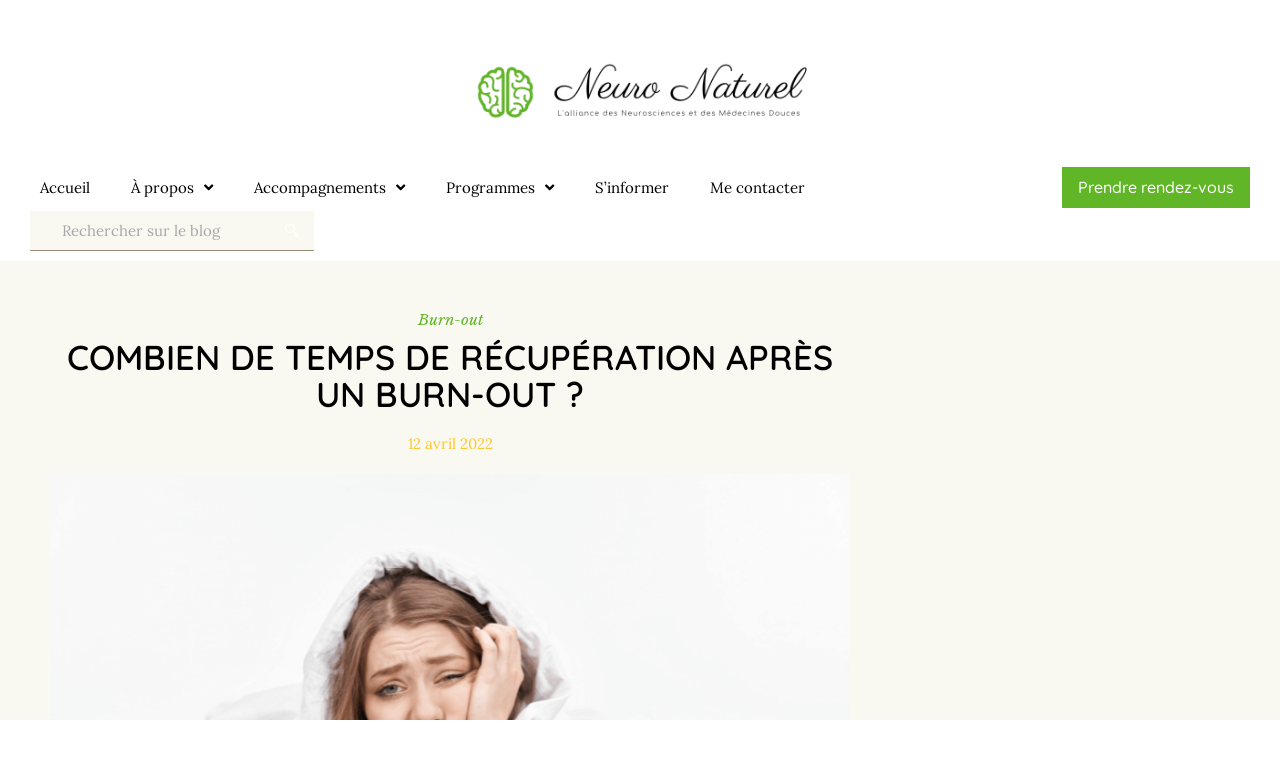

--- FILE ---
content_type: text/html; charset=UTF-8
request_url: https://neuronaturel.com/combien-temps-recuperation-burn-out/
body_size: 26494
content:
<!doctype html>
<html lang="fr-FR">
<head>
	<meta charset="UTF-8">
	<meta name="viewport" content="width=device-width, initial-scale=1">
	<link rel="profile" href="https://gmpg.org/xfn/11">
	<meta name='robots' content='index, follow, max-image-preview:large, max-snippet:-1, max-video-preview:-1' />

	<!-- This site is optimized with the Yoast SEO plugin v26.7 - https://yoast.com/wordpress/plugins/seo/ -->
	<title>Combien de temps de récupération après un burn-out ? &#8226; Neuro Naturel</title>
	<meta name="description" content="Quel est le temps de récupération après un burn-out ? Quels facteurs l&#039;influencent ? Comment savoir si on a bien récupéré ?" />
	<link rel="canonical" href="https://neuronaturel.com/combien-temps-recuperation-burn-out/" />
	<meta property="og:locale" content="fr_FR" />
	<meta property="og:type" content="article" />
	<meta property="og:title" content="Combien de temps de récupération après un burn-out ? &#8226; Neuro Naturel" />
	<meta property="og:description" content="Quel est le temps de récupération après un burn-out ? Quels facteurs l&#039;influencent ? Comment savoir si on a bien récupéré ?" />
	<meta property="og:url" content="https://neuronaturel.com/combien-temps-recuperation-burn-out/" />
	<meta property="og:site_name" content="Neuro Naturel" />
	<meta property="article:publisher" content="https://www.facebook.com/NeuroNaturel/" />
	<meta property="article:published_time" content="2022-04-12T13:59:00+00:00" />
	<meta property="article:modified_time" content="2025-11-04T15:16:18+00:00" />
	<meta property="og:image" content="https://neuronaturel.com/wp-content/uploads/2022/04/fatigue-lit-burnout-epuisement-tiny_png.png" />
	<meta property="og:image:width" content="850" />
	<meta property="og:image:height" content="500" />
	<meta property="og:image:type" content="image/png" />
	<meta name="author" content="Nadia Augusto" />
	<meta name="twitter:card" content="summary_large_image" />
	<meta name="twitter:label1" content="Écrit par" />
	<meta name="twitter:data1" content="Nadia Augusto" />
	<meta name="twitter:label2" content="Durée de lecture estimée" />
	<meta name="twitter:data2" content="6 minutes" />
	<script type="application/ld+json" class="yoast-schema-graph">{"@context":"https://schema.org","@graph":[{"@type":"Article","@id":"https://neuronaturel.com/combien-temps-recuperation-burn-out/#article","isPartOf":{"@id":"https://neuronaturel.com/combien-temps-recuperation-burn-out/"},"author":{"name":"Nadia Augusto","@id":"https://neuronaturel.com/#/schema/person/88260585372a2774865dc2a531461cc0"},"headline":"Combien de temps de récupération après un burn-out ?","datePublished":"2022-04-12T13:59:00+00:00","dateModified":"2025-11-04T15:16:18+00:00","mainEntityOfPage":{"@id":"https://neuronaturel.com/combien-temps-recuperation-burn-out/"},"wordCount":1195,"commentCount":0,"publisher":{"@id":"https://neuronaturel.com/#organization"},"image":{"@id":"https://neuronaturel.com/combien-temps-recuperation-burn-out/#primaryimage"},"thumbnailUrl":"https://neuronaturel.com/wp-content/uploads/2022/04/fatigue-lit-burnout-epuisement-tiny_png.png","articleSection":["Burn-out"],"inLanguage":"fr-FR","potentialAction":[{"@type":"CommentAction","name":"Comment","target":["https://neuronaturel.com/combien-temps-recuperation-burn-out/#respond"]}]},{"@type":"WebPage","@id":"https://neuronaturel.com/combien-temps-recuperation-burn-out/","url":"https://neuronaturel.com/combien-temps-recuperation-burn-out/","name":"Combien de temps de récupération après un burn-out ? &#8226; Neuro Naturel","isPartOf":{"@id":"https://neuronaturel.com/#website"},"primaryImageOfPage":{"@id":"https://neuronaturel.com/combien-temps-recuperation-burn-out/#primaryimage"},"image":{"@id":"https://neuronaturel.com/combien-temps-recuperation-burn-out/#primaryimage"},"thumbnailUrl":"https://neuronaturel.com/wp-content/uploads/2022/04/fatigue-lit-burnout-epuisement-tiny_png.png","datePublished":"2022-04-12T13:59:00+00:00","dateModified":"2025-11-04T15:16:18+00:00","description":"Quel est le temps de récupération après un burn-out ? Quels facteurs l'influencent ? Comment savoir si on a bien récupéré ?","breadcrumb":{"@id":"https://neuronaturel.com/combien-temps-recuperation-burn-out/#breadcrumb"},"inLanguage":"fr-FR","potentialAction":[{"@type":"ReadAction","target":["https://neuronaturel.com/combien-temps-recuperation-burn-out/"]}]},{"@type":"ImageObject","inLanguage":"fr-FR","@id":"https://neuronaturel.com/combien-temps-recuperation-burn-out/#primaryimage","url":"https://neuronaturel.com/wp-content/uploads/2022/04/fatigue-lit-burnout-epuisement-tiny_png.png","contentUrl":"https://neuronaturel.com/wp-content/uploads/2022/04/fatigue-lit-burnout-epuisement-tiny_png.png","width":850,"height":500,"caption":"temps récupération burn out"},{"@type":"BreadcrumbList","@id":"https://neuronaturel.com/combien-temps-recuperation-burn-out/#breadcrumb","itemListElement":[{"@type":"ListItem","position":1,"name":"Accueil","item":"https://neuronaturel.com/"},{"@type":"ListItem","position":2,"name":"Combien de temps de récupération après un burn-out ?"}]},{"@type":"WebSite","@id":"https://neuronaturel.com/#website","url":"https://neuronaturel.com/","name":"Neuro Naturel","description":"L&#039;alliance des Neurosciences et des Médecines douces","publisher":{"@id":"https://neuronaturel.com/#organization"},"potentialAction":[{"@type":"SearchAction","target":{"@type":"EntryPoint","urlTemplate":"https://neuronaturel.com/?s={search_term_string}"},"query-input":{"@type":"PropertyValueSpecification","valueRequired":true,"valueName":"search_term_string"}}],"inLanguage":"fr-FR"},{"@type":"Organization","@id":"https://neuronaturel.com/#organization","name":"Neuro Naturel","url":"https://neuronaturel.com/","logo":{"@type":"ImageObject","inLanguage":"fr-FR","@id":"https://neuronaturel.com/#/schema/logo/image/","url":"https://neuronaturel.com/wp-content/uploads/2021/04/Neuro-Naturel_Logo-rectangle-tagline.png","contentUrl":"https://neuronaturel.com/wp-content/uploads/2021/04/Neuro-Naturel_Logo-rectangle-tagline.png","width":2451,"height":727,"caption":"Neuro Naturel"},"image":{"@id":"https://neuronaturel.com/#/schema/logo/image/"},"sameAs":["https://www.facebook.com/NeuroNaturel/","https://www.linkedin.com/company/neuronaturel/"]},{"@type":"Person","@id":"https://neuronaturel.com/#/schema/person/88260585372a2774865dc2a531461cc0","name":"Nadia Augusto","image":{"@type":"ImageObject","inLanguage":"fr-FR","@id":"https://neuronaturel.com/#/schema/person/image/","url":"https://secure.gravatar.com/avatar/9a9fd587e95037a37d41e7c9ef5083b9c9efa43b9e72f3365309df0541d62786?s=96&d=mm&r=g","contentUrl":"https://secure.gravatar.com/avatar/9a9fd587e95037a37d41e7c9ef5083b9c9efa43b9e72f3365309df0541d62786?s=96&d=mm&r=g","caption":"Nadia Augusto"}}]}</script>
	<!-- / Yoast SEO plugin. -->


<link rel="alternate" type="application/rss+xml" title="Neuro Naturel &raquo; Flux" href="https://neuronaturel.com/feed/" />
<link rel="alternate" type="application/rss+xml" title="Neuro Naturel &raquo; Flux des commentaires" href="https://neuronaturel.com/comments/feed/" />
<link rel="alternate" type="application/rss+xml" title="Neuro Naturel &raquo; Combien de temps de récupération après un burn-out ? Flux des commentaires" href="https://neuronaturel.com/combien-temps-recuperation-burn-out/feed/" />
<link rel="alternate" title="oEmbed (JSON)" type="application/json+oembed" href="https://neuronaturel.com/wp-json/oembed/1.0/embed?url=https%3A%2F%2Fneuronaturel.com%2Fcombien-temps-recuperation-burn-out%2F" />
<link rel="alternate" title="oEmbed (XML)" type="text/xml+oembed" href="https://neuronaturel.com/wp-json/oembed/1.0/embed?url=https%3A%2F%2Fneuronaturel.com%2Fcombien-temps-recuperation-burn-out%2F&#038;format=xml" />
		<style>
			.lazyload,
			.lazyloading {
				max-width: 100%;
			}
		</style>
		<style id='wp-img-auto-sizes-contain-inline-css'>
img:is([sizes=auto i],[sizes^="auto," i]){contain-intrinsic-size:3000px 1500px}
/*# sourceURL=wp-img-auto-sizes-contain-inline-css */
</style>
<link rel='stylesheet' id='quiz-maker-admin-css' href='https://neuronaturel.com/wp-content/plugins/quiz-maker/admin/css/admin.css?ver=8.7.4' media='all' />
<style id='wp-emoji-styles-inline-css'>

	img.wp-smiley, img.emoji {
		display: inline !important;
		border: none !important;
		box-shadow: none !important;
		height: 1em !important;
		width: 1em !important;
		margin: 0 0.07em !important;
		vertical-align: -0.1em !important;
		background: none !important;
		padding: 0 !important;
	}
/*# sourceURL=wp-emoji-styles-inline-css */
</style>
<style id='global-styles-inline-css'>
:root{--wp--preset--aspect-ratio--square: 1;--wp--preset--aspect-ratio--4-3: 4/3;--wp--preset--aspect-ratio--3-4: 3/4;--wp--preset--aspect-ratio--3-2: 3/2;--wp--preset--aspect-ratio--2-3: 2/3;--wp--preset--aspect-ratio--16-9: 16/9;--wp--preset--aspect-ratio--9-16: 9/16;--wp--preset--color--black: #000000;--wp--preset--color--cyan-bluish-gray: #abb8c3;--wp--preset--color--white: #ffffff;--wp--preset--color--pale-pink: #f78da7;--wp--preset--color--vivid-red: #cf2e2e;--wp--preset--color--luminous-vivid-orange: #ff6900;--wp--preset--color--luminous-vivid-amber: #fcb900;--wp--preset--color--light-green-cyan: #7bdcb5;--wp--preset--color--vivid-green-cyan: #00d084;--wp--preset--color--pale-cyan-blue: #8ed1fc;--wp--preset--color--vivid-cyan-blue: #0693e3;--wp--preset--color--vivid-purple: #9b51e0;--wp--preset--gradient--vivid-cyan-blue-to-vivid-purple: linear-gradient(135deg,rgb(6,147,227) 0%,rgb(155,81,224) 100%);--wp--preset--gradient--light-green-cyan-to-vivid-green-cyan: linear-gradient(135deg,rgb(122,220,180) 0%,rgb(0,208,130) 100%);--wp--preset--gradient--luminous-vivid-amber-to-luminous-vivid-orange: linear-gradient(135deg,rgb(252,185,0) 0%,rgb(255,105,0) 100%);--wp--preset--gradient--luminous-vivid-orange-to-vivid-red: linear-gradient(135deg,rgb(255,105,0) 0%,rgb(207,46,46) 100%);--wp--preset--gradient--very-light-gray-to-cyan-bluish-gray: linear-gradient(135deg,rgb(238,238,238) 0%,rgb(169,184,195) 100%);--wp--preset--gradient--cool-to-warm-spectrum: linear-gradient(135deg,rgb(74,234,220) 0%,rgb(151,120,209) 20%,rgb(207,42,186) 40%,rgb(238,44,130) 60%,rgb(251,105,98) 80%,rgb(254,248,76) 100%);--wp--preset--gradient--blush-light-purple: linear-gradient(135deg,rgb(255,206,236) 0%,rgb(152,150,240) 100%);--wp--preset--gradient--blush-bordeaux: linear-gradient(135deg,rgb(254,205,165) 0%,rgb(254,45,45) 50%,rgb(107,0,62) 100%);--wp--preset--gradient--luminous-dusk: linear-gradient(135deg,rgb(255,203,112) 0%,rgb(199,81,192) 50%,rgb(65,88,208) 100%);--wp--preset--gradient--pale-ocean: linear-gradient(135deg,rgb(255,245,203) 0%,rgb(182,227,212) 50%,rgb(51,167,181) 100%);--wp--preset--gradient--electric-grass: linear-gradient(135deg,rgb(202,248,128) 0%,rgb(113,206,126) 100%);--wp--preset--gradient--midnight: linear-gradient(135deg,rgb(2,3,129) 0%,rgb(40,116,252) 100%);--wp--preset--font-size--small: 13px;--wp--preset--font-size--medium: 20px;--wp--preset--font-size--large: 36px;--wp--preset--font-size--x-large: 42px;--wp--preset--spacing--20: 0.44rem;--wp--preset--spacing--30: 0.67rem;--wp--preset--spacing--40: 1rem;--wp--preset--spacing--50: 1.5rem;--wp--preset--spacing--60: 2.25rem;--wp--preset--spacing--70: 3.38rem;--wp--preset--spacing--80: 5.06rem;--wp--preset--shadow--natural: 6px 6px 9px rgba(0, 0, 0, 0.2);--wp--preset--shadow--deep: 12px 12px 50px rgba(0, 0, 0, 0.4);--wp--preset--shadow--sharp: 6px 6px 0px rgba(0, 0, 0, 0.2);--wp--preset--shadow--outlined: 6px 6px 0px -3px rgb(255, 255, 255), 6px 6px rgb(0, 0, 0);--wp--preset--shadow--crisp: 6px 6px 0px rgb(0, 0, 0);}:root { --wp--style--global--content-size: 800px;--wp--style--global--wide-size: 1200px; }:where(body) { margin: 0; }.wp-site-blocks > .alignleft { float: left; margin-right: 2em; }.wp-site-blocks > .alignright { float: right; margin-left: 2em; }.wp-site-blocks > .aligncenter { justify-content: center; margin-left: auto; margin-right: auto; }:where(.wp-site-blocks) > * { margin-block-start: 24px; margin-block-end: 0; }:where(.wp-site-blocks) > :first-child { margin-block-start: 0; }:where(.wp-site-blocks) > :last-child { margin-block-end: 0; }:root { --wp--style--block-gap: 24px; }:root :where(.is-layout-flow) > :first-child{margin-block-start: 0;}:root :where(.is-layout-flow) > :last-child{margin-block-end: 0;}:root :where(.is-layout-flow) > *{margin-block-start: 24px;margin-block-end: 0;}:root :where(.is-layout-constrained) > :first-child{margin-block-start: 0;}:root :where(.is-layout-constrained) > :last-child{margin-block-end: 0;}:root :where(.is-layout-constrained) > *{margin-block-start: 24px;margin-block-end: 0;}:root :where(.is-layout-flex){gap: 24px;}:root :where(.is-layout-grid){gap: 24px;}.is-layout-flow > .alignleft{float: left;margin-inline-start: 0;margin-inline-end: 2em;}.is-layout-flow > .alignright{float: right;margin-inline-start: 2em;margin-inline-end: 0;}.is-layout-flow > .aligncenter{margin-left: auto !important;margin-right: auto !important;}.is-layout-constrained > .alignleft{float: left;margin-inline-start: 0;margin-inline-end: 2em;}.is-layout-constrained > .alignright{float: right;margin-inline-start: 2em;margin-inline-end: 0;}.is-layout-constrained > .aligncenter{margin-left: auto !important;margin-right: auto !important;}.is-layout-constrained > :where(:not(.alignleft):not(.alignright):not(.alignfull)){max-width: var(--wp--style--global--content-size);margin-left: auto !important;margin-right: auto !important;}.is-layout-constrained > .alignwide{max-width: var(--wp--style--global--wide-size);}body .is-layout-flex{display: flex;}.is-layout-flex{flex-wrap: wrap;align-items: center;}.is-layout-flex > :is(*, div){margin: 0;}body .is-layout-grid{display: grid;}.is-layout-grid > :is(*, div){margin: 0;}body{padding-top: 0px;padding-right: 0px;padding-bottom: 0px;padding-left: 0px;}a:where(:not(.wp-element-button)){text-decoration: underline;}:root :where(.wp-element-button, .wp-block-button__link){background-color: #32373c;border-width: 0;color: #fff;font-family: inherit;font-size: inherit;font-style: inherit;font-weight: inherit;letter-spacing: inherit;line-height: inherit;padding-top: calc(0.667em + 2px);padding-right: calc(1.333em + 2px);padding-bottom: calc(0.667em + 2px);padding-left: calc(1.333em + 2px);text-decoration: none;text-transform: inherit;}.has-black-color{color: var(--wp--preset--color--black) !important;}.has-cyan-bluish-gray-color{color: var(--wp--preset--color--cyan-bluish-gray) !important;}.has-white-color{color: var(--wp--preset--color--white) !important;}.has-pale-pink-color{color: var(--wp--preset--color--pale-pink) !important;}.has-vivid-red-color{color: var(--wp--preset--color--vivid-red) !important;}.has-luminous-vivid-orange-color{color: var(--wp--preset--color--luminous-vivid-orange) !important;}.has-luminous-vivid-amber-color{color: var(--wp--preset--color--luminous-vivid-amber) !important;}.has-light-green-cyan-color{color: var(--wp--preset--color--light-green-cyan) !important;}.has-vivid-green-cyan-color{color: var(--wp--preset--color--vivid-green-cyan) !important;}.has-pale-cyan-blue-color{color: var(--wp--preset--color--pale-cyan-blue) !important;}.has-vivid-cyan-blue-color{color: var(--wp--preset--color--vivid-cyan-blue) !important;}.has-vivid-purple-color{color: var(--wp--preset--color--vivid-purple) !important;}.has-black-background-color{background-color: var(--wp--preset--color--black) !important;}.has-cyan-bluish-gray-background-color{background-color: var(--wp--preset--color--cyan-bluish-gray) !important;}.has-white-background-color{background-color: var(--wp--preset--color--white) !important;}.has-pale-pink-background-color{background-color: var(--wp--preset--color--pale-pink) !important;}.has-vivid-red-background-color{background-color: var(--wp--preset--color--vivid-red) !important;}.has-luminous-vivid-orange-background-color{background-color: var(--wp--preset--color--luminous-vivid-orange) !important;}.has-luminous-vivid-amber-background-color{background-color: var(--wp--preset--color--luminous-vivid-amber) !important;}.has-light-green-cyan-background-color{background-color: var(--wp--preset--color--light-green-cyan) !important;}.has-vivid-green-cyan-background-color{background-color: var(--wp--preset--color--vivid-green-cyan) !important;}.has-pale-cyan-blue-background-color{background-color: var(--wp--preset--color--pale-cyan-blue) !important;}.has-vivid-cyan-blue-background-color{background-color: var(--wp--preset--color--vivid-cyan-blue) !important;}.has-vivid-purple-background-color{background-color: var(--wp--preset--color--vivid-purple) !important;}.has-black-border-color{border-color: var(--wp--preset--color--black) !important;}.has-cyan-bluish-gray-border-color{border-color: var(--wp--preset--color--cyan-bluish-gray) !important;}.has-white-border-color{border-color: var(--wp--preset--color--white) !important;}.has-pale-pink-border-color{border-color: var(--wp--preset--color--pale-pink) !important;}.has-vivid-red-border-color{border-color: var(--wp--preset--color--vivid-red) !important;}.has-luminous-vivid-orange-border-color{border-color: var(--wp--preset--color--luminous-vivid-orange) !important;}.has-luminous-vivid-amber-border-color{border-color: var(--wp--preset--color--luminous-vivid-amber) !important;}.has-light-green-cyan-border-color{border-color: var(--wp--preset--color--light-green-cyan) !important;}.has-vivid-green-cyan-border-color{border-color: var(--wp--preset--color--vivid-green-cyan) !important;}.has-pale-cyan-blue-border-color{border-color: var(--wp--preset--color--pale-cyan-blue) !important;}.has-vivid-cyan-blue-border-color{border-color: var(--wp--preset--color--vivid-cyan-blue) !important;}.has-vivid-purple-border-color{border-color: var(--wp--preset--color--vivid-purple) !important;}.has-vivid-cyan-blue-to-vivid-purple-gradient-background{background: var(--wp--preset--gradient--vivid-cyan-blue-to-vivid-purple) !important;}.has-light-green-cyan-to-vivid-green-cyan-gradient-background{background: var(--wp--preset--gradient--light-green-cyan-to-vivid-green-cyan) !important;}.has-luminous-vivid-amber-to-luminous-vivid-orange-gradient-background{background: var(--wp--preset--gradient--luminous-vivid-amber-to-luminous-vivid-orange) !important;}.has-luminous-vivid-orange-to-vivid-red-gradient-background{background: var(--wp--preset--gradient--luminous-vivid-orange-to-vivid-red) !important;}.has-very-light-gray-to-cyan-bluish-gray-gradient-background{background: var(--wp--preset--gradient--very-light-gray-to-cyan-bluish-gray) !important;}.has-cool-to-warm-spectrum-gradient-background{background: var(--wp--preset--gradient--cool-to-warm-spectrum) !important;}.has-blush-light-purple-gradient-background{background: var(--wp--preset--gradient--blush-light-purple) !important;}.has-blush-bordeaux-gradient-background{background: var(--wp--preset--gradient--blush-bordeaux) !important;}.has-luminous-dusk-gradient-background{background: var(--wp--preset--gradient--luminous-dusk) !important;}.has-pale-ocean-gradient-background{background: var(--wp--preset--gradient--pale-ocean) !important;}.has-electric-grass-gradient-background{background: var(--wp--preset--gradient--electric-grass) !important;}.has-midnight-gradient-background{background: var(--wp--preset--gradient--midnight) !important;}.has-small-font-size{font-size: var(--wp--preset--font-size--small) !important;}.has-medium-font-size{font-size: var(--wp--preset--font-size--medium) !important;}.has-large-font-size{font-size: var(--wp--preset--font-size--large) !important;}.has-x-large-font-size{font-size: var(--wp--preset--font-size--x-large) !important;}
:root :where(.wp-block-pullquote){font-size: 1.5em;line-height: 1.6;}
/*# sourceURL=global-styles-inline-css */
</style>
<link rel='stylesheet' id='quiz-maker-mailerlite-css' href='https://neuronaturel.com/wp-content/plugins/quiz-maker-mailerlite/public/css/quiz-maker-mailerlite-public.css?ver=1.0.0' media='all' />
<link rel='stylesheet' id='quiz-maker-css' href='https://neuronaturel.com/wp-content/plugins/quiz-maker/public/css/quiz-maker-public.css?ver=8.7.4' media='all' />
<link rel='stylesheet' id='eae-css-css' href='https://neuronaturel.com/wp-content/plugins/addon-elements-for-elementor-page-builder/assets/css/eae.min.css?ver=1.14.4' media='all' />
<link rel='stylesheet' id='eae-peel-css-css' href='https://neuronaturel.com/wp-content/plugins/addon-elements-for-elementor-page-builder/assets/lib/peel/peel.css?ver=1.14.4' media='all' />
<link rel='stylesheet' id='hello-elementor-css' href='https://neuronaturel.com/wp-content/themes/hello-elementor/assets/css/reset.css?ver=3.4.5' media='all' />
<link rel='stylesheet' id='hello-elementor-child-css' href='https://neuronaturel.com/wp-content/themes/hello-theme-child-master/style.css?ver=1.0.0' media='all' />
<link rel='stylesheet' id='hello-elementor-theme-style-css' href='https://neuronaturel.com/wp-content/themes/hello-elementor/assets/css/theme.css?ver=3.4.5' media='all' />
<link rel='stylesheet' id='hello-elementor-header-footer-css' href='https://neuronaturel.com/wp-content/themes/hello-elementor/assets/css/header-footer.css?ver=3.4.5' media='all' />
<link rel='stylesheet' id='e-animation-shrink-css' href='https://neuronaturel.com/wp-content/plugins/elementor/assets/lib/animations/styles/e-animation-shrink.min.css?ver=3.34.1' media='all' />
<link rel='stylesheet' id='elementor-frontend-css' href='https://neuronaturel.com/wp-content/plugins/elementor/assets/css/frontend.min.css?ver=3.34.1' media='all' />
<style id='elementor-frontend-inline-css'>
@-webkit-keyframes ha_fadeIn{0%{opacity:0}to{opacity:1}}@keyframes ha_fadeIn{0%{opacity:0}to{opacity:1}}@-webkit-keyframes ha_zoomIn{0%{opacity:0;-webkit-transform:scale3d(.3,.3,.3);transform:scale3d(.3,.3,.3)}50%{opacity:1}}@keyframes ha_zoomIn{0%{opacity:0;-webkit-transform:scale3d(.3,.3,.3);transform:scale3d(.3,.3,.3)}50%{opacity:1}}@-webkit-keyframes ha_rollIn{0%{opacity:0;-webkit-transform:translate3d(-100%,0,0) rotate3d(0,0,1,-120deg);transform:translate3d(-100%,0,0) rotate3d(0,0,1,-120deg)}to{opacity:1}}@keyframes ha_rollIn{0%{opacity:0;-webkit-transform:translate3d(-100%,0,0) rotate3d(0,0,1,-120deg);transform:translate3d(-100%,0,0) rotate3d(0,0,1,-120deg)}to{opacity:1}}@-webkit-keyframes ha_bounce{0%,20%,53%,to{-webkit-animation-timing-function:cubic-bezier(.215,.61,.355,1);animation-timing-function:cubic-bezier(.215,.61,.355,1)}40%,43%{-webkit-transform:translate3d(0,-30px,0) scaleY(1.1);transform:translate3d(0,-30px,0) scaleY(1.1);-webkit-animation-timing-function:cubic-bezier(.755,.05,.855,.06);animation-timing-function:cubic-bezier(.755,.05,.855,.06)}70%{-webkit-transform:translate3d(0,-15px,0) scaleY(1.05);transform:translate3d(0,-15px,0) scaleY(1.05);-webkit-animation-timing-function:cubic-bezier(.755,.05,.855,.06);animation-timing-function:cubic-bezier(.755,.05,.855,.06)}80%{-webkit-transition-timing-function:cubic-bezier(.215,.61,.355,1);transition-timing-function:cubic-bezier(.215,.61,.355,1);-webkit-transform:translate3d(0,0,0) scaleY(.95);transform:translate3d(0,0,0) scaleY(.95)}90%{-webkit-transform:translate3d(0,-4px,0) scaleY(1.02);transform:translate3d(0,-4px,0) scaleY(1.02)}}@keyframes ha_bounce{0%,20%,53%,to{-webkit-animation-timing-function:cubic-bezier(.215,.61,.355,1);animation-timing-function:cubic-bezier(.215,.61,.355,1)}40%,43%{-webkit-transform:translate3d(0,-30px,0) scaleY(1.1);transform:translate3d(0,-30px,0) scaleY(1.1);-webkit-animation-timing-function:cubic-bezier(.755,.05,.855,.06);animation-timing-function:cubic-bezier(.755,.05,.855,.06)}70%{-webkit-transform:translate3d(0,-15px,0) scaleY(1.05);transform:translate3d(0,-15px,0) scaleY(1.05);-webkit-animation-timing-function:cubic-bezier(.755,.05,.855,.06);animation-timing-function:cubic-bezier(.755,.05,.855,.06)}80%{-webkit-transition-timing-function:cubic-bezier(.215,.61,.355,1);transition-timing-function:cubic-bezier(.215,.61,.355,1);-webkit-transform:translate3d(0,0,0) scaleY(.95);transform:translate3d(0,0,0) scaleY(.95)}90%{-webkit-transform:translate3d(0,-4px,0) scaleY(1.02);transform:translate3d(0,-4px,0) scaleY(1.02)}}@-webkit-keyframes ha_bounceIn{0%,20%,40%,60%,80%,to{-webkit-animation-timing-function:cubic-bezier(.215,.61,.355,1);animation-timing-function:cubic-bezier(.215,.61,.355,1)}0%{opacity:0;-webkit-transform:scale3d(.3,.3,.3);transform:scale3d(.3,.3,.3)}20%{-webkit-transform:scale3d(1.1,1.1,1.1);transform:scale3d(1.1,1.1,1.1)}40%{-webkit-transform:scale3d(.9,.9,.9);transform:scale3d(.9,.9,.9)}60%{opacity:1;-webkit-transform:scale3d(1.03,1.03,1.03);transform:scale3d(1.03,1.03,1.03)}80%{-webkit-transform:scale3d(.97,.97,.97);transform:scale3d(.97,.97,.97)}to{opacity:1}}@keyframes ha_bounceIn{0%,20%,40%,60%,80%,to{-webkit-animation-timing-function:cubic-bezier(.215,.61,.355,1);animation-timing-function:cubic-bezier(.215,.61,.355,1)}0%{opacity:0;-webkit-transform:scale3d(.3,.3,.3);transform:scale3d(.3,.3,.3)}20%{-webkit-transform:scale3d(1.1,1.1,1.1);transform:scale3d(1.1,1.1,1.1)}40%{-webkit-transform:scale3d(.9,.9,.9);transform:scale3d(.9,.9,.9)}60%{opacity:1;-webkit-transform:scale3d(1.03,1.03,1.03);transform:scale3d(1.03,1.03,1.03)}80%{-webkit-transform:scale3d(.97,.97,.97);transform:scale3d(.97,.97,.97)}to{opacity:1}}@-webkit-keyframes ha_flipInX{0%{opacity:0;-webkit-transform:perspective(400px) rotate3d(1,0,0,90deg);transform:perspective(400px) rotate3d(1,0,0,90deg);-webkit-animation-timing-function:ease-in;animation-timing-function:ease-in}40%{-webkit-transform:perspective(400px) rotate3d(1,0,0,-20deg);transform:perspective(400px) rotate3d(1,0,0,-20deg);-webkit-animation-timing-function:ease-in;animation-timing-function:ease-in}60%{opacity:1;-webkit-transform:perspective(400px) rotate3d(1,0,0,10deg);transform:perspective(400px) rotate3d(1,0,0,10deg)}80%{-webkit-transform:perspective(400px) rotate3d(1,0,0,-5deg);transform:perspective(400px) rotate3d(1,0,0,-5deg)}}@keyframes ha_flipInX{0%{opacity:0;-webkit-transform:perspective(400px) rotate3d(1,0,0,90deg);transform:perspective(400px) rotate3d(1,0,0,90deg);-webkit-animation-timing-function:ease-in;animation-timing-function:ease-in}40%{-webkit-transform:perspective(400px) rotate3d(1,0,0,-20deg);transform:perspective(400px) rotate3d(1,0,0,-20deg);-webkit-animation-timing-function:ease-in;animation-timing-function:ease-in}60%{opacity:1;-webkit-transform:perspective(400px) rotate3d(1,0,0,10deg);transform:perspective(400px) rotate3d(1,0,0,10deg)}80%{-webkit-transform:perspective(400px) rotate3d(1,0,0,-5deg);transform:perspective(400px) rotate3d(1,0,0,-5deg)}}@-webkit-keyframes ha_flipInY{0%{opacity:0;-webkit-transform:perspective(400px) rotate3d(0,1,0,90deg);transform:perspective(400px) rotate3d(0,1,0,90deg);-webkit-animation-timing-function:ease-in;animation-timing-function:ease-in}40%{-webkit-transform:perspective(400px) rotate3d(0,1,0,-20deg);transform:perspective(400px) rotate3d(0,1,0,-20deg);-webkit-animation-timing-function:ease-in;animation-timing-function:ease-in}60%{opacity:1;-webkit-transform:perspective(400px) rotate3d(0,1,0,10deg);transform:perspective(400px) rotate3d(0,1,0,10deg)}80%{-webkit-transform:perspective(400px) rotate3d(0,1,0,-5deg);transform:perspective(400px) rotate3d(0,1,0,-5deg)}}@keyframes ha_flipInY{0%{opacity:0;-webkit-transform:perspective(400px) rotate3d(0,1,0,90deg);transform:perspective(400px) rotate3d(0,1,0,90deg);-webkit-animation-timing-function:ease-in;animation-timing-function:ease-in}40%{-webkit-transform:perspective(400px) rotate3d(0,1,0,-20deg);transform:perspective(400px) rotate3d(0,1,0,-20deg);-webkit-animation-timing-function:ease-in;animation-timing-function:ease-in}60%{opacity:1;-webkit-transform:perspective(400px) rotate3d(0,1,0,10deg);transform:perspective(400px) rotate3d(0,1,0,10deg)}80%{-webkit-transform:perspective(400px) rotate3d(0,1,0,-5deg);transform:perspective(400px) rotate3d(0,1,0,-5deg)}}@-webkit-keyframes ha_swing{20%{-webkit-transform:rotate3d(0,0,1,15deg);transform:rotate3d(0,0,1,15deg)}40%{-webkit-transform:rotate3d(0,0,1,-10deg);transform:rotate3d(0,0,1,-10deg)}60%{-webkit-transform:rotate3d(0,0,1,5deg);transform:rotate3d(0,0,1,5deg)}80%{-webkit-transform:rotate3d(0,0,1,-5deg);transform:rotate3d(0,0,1,-5deg)}}@keyframes ha_swing{20%{-webkit-transform:rotate3d(0,0,1,15deg);transform:rotate3d(0,0,1,15deg)}40%{-webkit-transform:rotate3d(0,0,1,-10deg);transform:rotate3d(0,0,1,-10deg)}60%{-webkit-transform:rotate3d(0,0,1,5deg);transform:rotate3d(0,0,1,5deg)}80%{-webkit-transform:rotate3d(0,0,1,-5deg);transform:rotate3d(0,0,1,-5deg)}}@-webkit-keyframes ha_slideInDown{0%{visibility:visible;-webkit-transform:translate3d(0,-100%,0);transform:translate3d(0,-100%,0)}}@keyframes ha_slideInDown{0%{visibility:visible;-webkit-transform:translate3d(0,-100%,0);transform:translate3d(0,-100%,0)}}@-webkit-keyframes ha_slideInUp{0%{visibility:visible;-webkit-transform:translate3d(0,100%,0);transform:translate3d(0,100%,0)}}@keyframes ha_slideInUp{0%{visibility:visible;-webkit-transform:translate3d(0,100%,0);transform:translate3d(0,100%,0)}}@-webkit-keyframes ha_slideInLeft{0%{visibility:visible;-webkit-transform:translate3d(-100%,0,0);transform:translate3d(-100%,0,0)}}@keyframes ha_slideInLeft{0%{visibility:visible;-webkit-transform:translate3d(-100%,0,0);transform:translate3d(-100%,0,0)}}@-webkit-keyframes ha_slideInRight{0%{visibility:visible;-webkit-transform:translate3d(100%,0,0);transform:translate3d(100%,0,0)}}@keyframes ha_slideInRight{0%{visibility:visible;-webkit-transform:translate3d(100%,0,0);transform:translate3d(100%,0,0)}}.ha_fadeIn{-webkit-animation-name:ha_fadeIn;animation-name:ha_fadeIn}.ha_zoomIn{-webkit-animation-name:ha_zoomIn;animation-name:ha_zoomIn}.ha_rollIn{-webkit-animation-name:ha_rollIn;animation-name:ha_rollIn}.ha_bounce{-webkit-transform-origin:center bottom;-ms-transform-origin:center bottom;transform-origin:center bottom;-webkit-animation-name:ha_bounce;animation-name:ha_bounce}.ha_bounceIn{-webkit-animation-name:ha_bounceIn;animation-name:ha_bounceIn;-webkit-animation-duration:.75s;-webkit-animation-duration:calc(var(--animate-duration)*.75);animation-duration:.75s;animation-duration:calc(var(--animate-duration)*.75)}.ha_flipInX,.ha_flipInY{-webkit-animation-name:ha_flipInX;animation-name:ha_flipInX;-webkit-backface-visibility:visible!important;backface-visibility:visible!important}.ha_flipInY{-webkit-animation-name:ha_flipInY;animation-name:ha_flipInY}.ha_swing{-webkit-transform-origin:top center;-ms-transform-origin:top center;transform-origin:top center;-webkit-animation-name:ha_swing;animation-name:ha_swing}.ha_slideInDown{-webkit-animation-name:ha_slideInDown;animation-name:ha_slideInDown}.ha_slideInUp{-webkit-animation-name:ha_slideInUp;animation-name:ha_slideInUp}.ha_slideInLeft{-webkit-animation-name:ha_slideInLeft;animation-name:ha_slideInLeft}.ha_slideInRight{-webkit-animation-name:ha_slideInRight;animation-name:ha_slideInRight}.ha-css-transform-yes{-webkit-transition-duration:var(--ha-tfx-transition-duration, .2s);transition-duration:var(--ha-tfx-transition-duration, .2s);-webkit-transition-property:-webkit-transform;transition-property:transform;transition-property:transform,-webkit-transform;-webkit-transform:translate(var(--ha-tfx-translate-x, 0),var(--ha-tfx-translate-y, 0)) scale(var(--ha-tfx-scale-x, 1),var(--ha-tfx-scale-y, 1)) skew(var(--ha-tfx-skew-x, 0),var(--ha-tfx-skew-y, 0)) rotateX(var(--ha-tfx-rotate-x, 0)) rotateY(var(--ha-tfx-rotate-y, 0)) rotateZ(var(--ha-tfx-rotate-z, 0));transform:translate(var(--ha-tfx-translate-x, 0),var(--ha-tfx-translate-y, 0)) scale(var(--ha-tfx-scale-x, 1),var(--ha-tfx-scale-y, 1)) skew(var(--ha-tfx-skew-x, 0),var(--ha-tfx-skew-y, 0)) rotateX(var(--ha-tfx-rotate-x, 0)) rotateY(var(--ha-tfx-rotate-y, 0)) rotateZ(var(--ha-tfx-rotate-z, 0))}.ha-css-transform-yes:hover{-webkit-transform:translate(var(--ha-tfx-translate-x-hover, var(--ha-tfx-translate-x, 0)),var(--ha-tfx-translate-y-hover, var(--ha-tfx-translate-y, 0))) scale(var(--ha-tfx-scale-x-hover, var(--ha-tfx-scale-x, 1)),var(--ha-tfx-scale-y-hover, var(--ha-tfx-scale-y, 1))) skew(var(--ha-tfx-skew-x-hover, var(--ha-tfx-skew-x, 0)),var(--ha-tfx-skew-y-hover, var(--ha-tfx-skew-y, 0))) rotateX(var(--ha-tfx-rotate-x-hover, var(--ha-tfx-rotate-x, 0))) rotateY(var(--ha-tfx-rotate-y-hover, var(--ha-tfx-rotate-y, 0))) rotateZ(var(--ha-tfx-rotate-z-hover, var(--ha-tfx-rotate-z, 0)));transform:translate(var(--ha-tfx-translate-x-hover, var(--ha-tfx-translate-x, 0)),var(--ha-tfx-translate-y-hover, var(--ha-tfx-translate-y, 0))) scale(var(--ha-tfx-scale-x-hover, var(--ha-tfx-scale-x, 1)),var(--ha-tfx-scale-y-hover, var(--ha-tfx-scale-y, 1))) skew(var(--ha-tfx-skew-x-hover, var(--ha-tfx-skew-x, 0)),var(--ha-tfx-skew-y-hover, var(--ha-tfx-skew-y, 0))) rotateX(var(--ha-tfx-rotate-x-hover, var(--ha-tfx-rotate-x, 0))) rotateY(var(--ha-tfx-rotate-y-hover, var(--ha-tfx-rotate-y, 0))) rotateZ(var(--ha-tfx-rotate-z-hover, var(--ha-tfx-rotate-z, 0)))}.happy-addon>.elementor-widget-container{word-wrap:break-word;overflow-wrap:break-word}.happy-addon>.elementor-widget-container,.happy-addon>.elementor-widget-container *{-webkit-box-sizing:border-box;box-sizing:border-box}.happy-addon:not(:has(.elementor-widget-container)),.happy-addon:not(:has(.elementor-widget-container)) *{-webkit-box-sizing:border-box;box-sizing:border-box;word-wrap:break-word;overflow-wrap:break-word}.happy-addon p:empty{display:none}.happy-addon .elementor-inline-editing{min-height:auto!important}.happy-addon-pro img{max-width:100%;height:auto;-o-object-fit:cover;object-fit:cover}.ha-screen-reader-text{position:absolute;overflow:hidden;clip:rect(1px,1px,1px,1px);margin:-1px;padding:0;width:1px;height:1px;border:0;word-wrap:normal!important;-webkit-clip-path:inset(50%);clip-path:inset(50%)}.ha-has-bg-overlay>.elementor-widget-container{position:relative;z-index:1}.ha-has-bg-overlay>.elementor-widget-container:before{position:absolute;top:0;left:0;z-index:-1;width:100%;height:100%;content:""}.ha-has-bg-overlay:not(:has(.elementor-widget-container)){position:relative;z-index:1}.ha-has-bg-overlay:not(:has(.elementor-widget-container)):before{position:absolute;top:0;left:0;z-index:-1;width:100%;height:100%;content:""}.ha-popup--is-enabled .ha-js-popup,.ha-popup--is-enabled .ha-js-popup img{cursor:-webkit-zoom-in!important;cursor:zoom-in!important}.mfp-wrap .mfp-arrow,.mfp-wrap .mfp-close{background-color:transparent}.mfp-wrap .mfp-arrow:focus,.mfp-wrap .mfp-close:focus{outline-width:thin}.ha-advanced-tooltip-enable{position:relative;cursor:pointer;--ha-tooltip-arrow-color:black;--ha-tooltip-arrow-distance:0}.ha-advanced-tooltip-enable .ha-advanced-tooltip-content{position:absolute;z-index:999;display:none;padding:5px 0;width:120px;height:auto;border-radius:6px;background-color:#000;color:#fff;text-align:center;opacity:0}.ha-advanced-tooltip-enable .ha-advanced-tooltip-content::after{position:absolute;border-width:5px;border-style:solid;content:""}.ha-advanced-tooltip-enable .ha-advanced-tooltip-content.no-arrow::after{visibility:hidden}.ha-advanced-tooltip-enable .ha-advanced-tooltip-content.show{display:inline-block;opacity:1}.ha-advanced-tooltip-enable.ha-advanced-tooltip-top .ha-advanced-tooltip-content,body[data-elementor-device-mode=tablet] .ha-advanced-tooltip-enable.ha-advanced-tooltip-tablet-top .ha-advanced-tooltip-content{top:unset;right:0;bottom:calc(101% + var(--ha-tooltip-arrow-distance));left:0;margin:0 auto}.ha-advanced-tooltip-enable.ha-advanced-tooltip-top .ha-advanced-tooltip-content::after,body[data-elementor-device-mode=tablet] .ha-advanced-tooltip-enable.ha-advanced-tooltip-tablet-top .ha-advanced-tooltip-content::after{top:100%;right:unset;bottom:unset;left:50%;border-color:var(--ha-tooltip-arrow-color) transparent transparent transparent;-webkit-transform:translateX(-50%);-ms-transform:translateX(-50%);transform:translateX(-50%)}.ha-advanced-tooltip-enable.ha-advanced-tooltip-bottom .ha-advanced-tooltip-content,body[data-elementor-device-mode=tablet] .ha-advanced-tooltip-enable.ha-advanced-tooltip-tablet-bottom .ha-advanced-tooltip-content{top:calc(101% + var(--ha-tooltip-arrow-distance));right:0;bottom:unset;left:0;margin:0 auto}.ha-advanced-tooltip-enable.ha-advanced-tooltip-bottom .ha-advanced-tooltip-content::after,body[data-elementor-device-mode=tablet] .ha-advanced-tooltip-enable.ha-advanced-tooltip-tablet-bottom .ha-advanced-tooltip-content::after{top:unset;right:unset;bottom:100%;left:50%;border-color:transparent transparent var(--ha-tooltip-arrow-color) transparent;-webkit-transform:translateX(-50%);-ms-transform:translateX(-50%);transform:translateX(-50%)}.ha-advanced-tooltip-enable.ha-advanced-tooltip-left .ha-advanced-tooltip-content,body[data-elementor-device-mode=tablet] .ha-advanced-tooltip-enable.ha-advanced-tooltip-tablet-left .ha-advanced-tooltip-content{top:50%;right:calc(101% + var(--ha-tooltip-arrow-distance));bottom:unset;left:unset;-webkit-transform:translateY(-50%);-ms-transform:translateY(-50%);transform:translateY(-50%)}.ha-advanced-tooltip-enable.ha-advanced-tooltip-left .ha-advanced-tooltip-content::after,body[data-elementor-device-mode=tablet] .ha-advanced-tooltip-enable.ha-advanced-tooltip-tablet-left .ha-advanced-tooltip-content::after{top:50%;right:unset;bottom:unset;left:100%;border-color:transparent transparent transparent var(--ha-tooltip-arrow-color);-webkit-transform:translateY(-50%);-ms-transform:translateY(-50%);transform:translateY(-50%)}.ha-advanced-tooltip-enable.ha-advanced-tooltip-right .ha-advanced-tooltip-content,body[data-elementor-device-mode=tablet] .ha-advanced-tooltip-enable.ha-advanced-tooltip-tablet-right .ha-advanced-tooltip-content{top:50%;right:unset;bottom:unset;left:calc(101% + var(--ha-tooltip-arrow-distance));-webkit-transform:translateY(-50%);-ms-transform:translateY(-50%);transform:translateY(-50%)}.ha-advanced-tooltip-enable.ha-advanced-tooltip-right .ha-advanced-tooltip-content::after,body[data-elementor-device-mode=tablet] .ha-advanced-tooltip-enable.ha-advanced-tooltip-tablet-right .ha-advanced-tooltip-content::after{top:50%;right:100%;bottom:unset;left:unset;border-color:transparent var(--ha-tooltip-arrow-color) transparent transparent;-webkit-transform:translateY(-50%);-ms-transform:translateY(-50%);transform:translateY(-50%)}body[data-elementor-device-mode=mobile] .ha-advanced-tooltip-enable.ha-advanced-tooltip-mobile-top .ha-advanced-tooltip-content{top:unset;right:0;bottom:calc(101% + var(--ha-tooltip-arrow-distance));left:0;margin:0 auto}body[data-elementor-device-mode=mobile] .ha-advanced-tooltip-enable.ha-advanced-tooltip-mobile-top .ha-advanced-tooltip-content::after{top:100%;right:unset;bottom:unset;left:50%;border-color:var(--ha-tooltip-arrow-color) transparent transparent transparent;-webkit-transform:translateX(-50%);-ms-transform:translateX(-50%);transform:translateX(-50%)}body[data-elementor-device-mode=mobile] .ha-advanced-tooltip-enable.ha-advanced-tooltip-mobile-bottom .ha-advanced-tooltip-content{top:calc(101% + var(--ha-tooltip-arrow-distance));right:0;bottom:unset;left:0;margin:0 auto}body[data-elementor-device-mode=mobile] .ha-advanced-tooltip-enable.ha-advanced-tooltip-mobile-bottom .ha-advanced-tooltip-content::after{top:unset;right:unset;bottom:100%;left:50%;border-color:transparent transparent var(--ha-tooltip-arrow-color) transparent;-webkit-transform:translateX(-50%);-ms-transform:translateX(-50%);transform:translateX(-50%)}body[data-elementor-device-mode=mobile] .ha-advanced-tooltip-enable.ha-advanced-tooltip-mobile-left .ha-advanced-tooltip-content{top:50%;right:calc(101% + var(--ha-tooltip-arrow-distance));bottom:unset;left:unset;-webkit-transform:translateY(-50%);-ms-transform:translateY(-50%);transform:translateY(-50%)}body[data-elementor-device-mode=mobile] .ha-advanced-tooltip-enable.ha-advanced-tooltip-mobile-left .ha-advanced-tooltip-content::after{top:50%;right:unset;bottom:unset;left:100%;border-color:transparent transparent transparent var(--ha-tooltip-arrow-color);-webkit-transform:translateY(-50%);-ms-transform:translateY(-50%);transform:translateY(-50%)}body[data-elementor-device-mode=mobile] .ha-advanced-tooltip-enable.ha-advanced-tooltip-mobile-right .ha-advanced-tooltip-content{top:50%;right:unset;bottom:unset;left:calc(101% + var(--ha-tooltip-arrow-distance));-webkit-transform:translateY(-50%);-ms-transform:translateY(-50%);transform:translateY(-50%)}body[data-elementor-device-mode=mobile] .ha-advanced-tooltip-enable.ha-advanced-tooltip-mobile-right .ha-advanced-tooltip-content::after{top:50%;right:100%;bottom:unset;left:unset;border-color:transparent var(--ha-tooltip-arrow-color) transparent transparent;-webkit-transform:translateY(-50%);-ms-transform:translateY(-50%);transform:translateY(-50%)}body.elementor-editor-active .happy-addon.ha-gravityforms .gform_wrapper{display:block!important}.ha-scroll-to-top-wrap.ha-scroll-to-top-hide{display:none}.ha-scroll-to-top-wrap.edit-mode,.ha-scroll-to-top-wrap.single-page-off{display:none!important}.ha-scroll-to-top-button{position:fixed;right:15px;bottom:15px;z-index:9999;display:-webkit-box;display:-webkit-flex;display:-ms-flexbox;display:flex;-webkit-box-align:center;-webkit-align-items:center;align-items:center;-ms-flex-align:center;-webkit-box-pack:center;-ms-flex-pack:center;-webkit-justify-content:center;justify-content:center;width:50px;height:50px;border-radius:50px;background-color:#5636d1;color:#fff;text-align:center;opacity:1;cursor:pointer;-webkit-transition:all .3s;transition:all .3s}.ha-scroll-to-top-button i{color:#fff;font-size:16px}.ha-scroll-to-top-button:hover{background-color:#e2498a}
/*# sourceURL=elementor-frontend-inline-css */
</style>
<link rel='stylesheet' id='widget-image-css' href='https://neuronaturel.com/wp-content/plugins/elementor/assets/css/widget-image.min.css?ver=3.34.1' media='all' />
<link rel='stylesheet' id='widget-nav-menu-css' href='https://neuronaturel.com/wp-content/plugins/elementor-pro/assets/css/widget-nav-menu.min.css?ver=3.34.0' media='all' />
<link rel='stylesheet' id='widget-search-css' href='https://neuronaturel.com/wp-content/plugins/elementor-pro/assets/css/widget-search.min.css?ver=3.34.0' media='all' />
<link rel='stylesheet' id='e-sticky-css' href='https://neuronaturel.com/wp-content/plugins/elementor-pro/assets/css/modules/sticky.min.css?ver=3.34.0' media='all' />
<link rel='stylesheet' id='widget-heading-css' href='https://neuronaturel.com/wp-content/plugins/elementor/assets/css/widget-heading.min.css?ver=3.34.1' media='all' />
<link rel='stylesheet' id='widget-form-css' href='https://neuronaturel.com/wp-content/plugins/elementor-pro/assets/css/widget-form.min.css?ver=3.34.0' media='all' />
<link rel='stylesheet' id='widget-icon-list-css' href='https://neuronaturel.com/wp-content/plugins/elementor/assets/css/widget-icon-list.min.css?ver=3.34.1' media='all' />
<link rel='stylesheet' id='widget-social-icons-css' href='https://neuronaturel.com/wp-content/plugins/elementor/assets/css/widget-social-icons.min.css?ver=3.34.1' media='all' />
<link rel='stylesheet' id='e-apple-webkit-css' href='https://neuronaturel.com/wp-content/plugins/elementor/assets/css/conditionals/apple-webkit.min.css?ver=3.34.1' media='all' />
<link rel='stylesheet' id='widget-post-info-css' href='https://neuronaturel.com/wp-content/plugins/elementor-pro/assets/css/widget-post-info.min.css?ver=3.34.0' media='all' />
<link rel='stylesheet' id='elementor-icons-shared-0-css' href='https://neuronaturel.com/wp-content/plugins/elementor/assets/lib/font-awesome/css/fontawesome.min.css?ver=5.15.3' media='all' />
<link rel='stylesheet' id='elementor-icons-fa-regular-css' href='https://neuronaturel.com/wp-content/plugins/elementor/assets/lib/font-awesome/css/regular.min.css?ver=5.15.3' media='all' />
<link rel='stylesheet' id='elementor-icons-fa-solid-css' href='https://neuronaturel.com/wp-content/plugins/elementor/assets/lib/font-awesome/css/solid.min.css?ver=5.15.3' media='all' />
<link rel='stylesheet' id='widget-share-buttons-css' href='https://neuronaturel.com/wp-content/plugins/elementor-pro/assets/css/widget-share-buttons.min.css?ver=3.34.0' media='all' />
<link rel='stylesheet' id='elementor-icons-fa-brands-css' href='https://neuronaturel.com/wp-content/plugins/elementor/assets/lib/font-awesome/css/brands.min.css?ver=5.15.3' media='all' />
<link rel='stylesheet' id='widget-spacer-css' href='https://neuronaturel.com/wp-content/plugins/elementor/assets/css/widget-spacer.min.css?ver=3.34.1' media='all' />
<link rel='stylesheet' id='e-animation-fadeIn-css' href='https://neuronaturel.com/wp-content/plugins/elementor/assets/lib/animations/styles/fadeIn.min.css?ver=3.34.1' media='all' />
<link rel='stylesheet' id='e-popup-css' href='https://neuronaturel.com/wp-content/plugins/elementor-pro/assets/css/conditionals/popup.min.css?ver=3.34.0' media='all' />
<link rel='stylesheet' id='elementor-icons-css' href='https://neuronaturel.com/wp-content/plugins/elementor/assets/lib/eicons/css/elementor-icons.min.css?ver=5.45.0' media='all' />
<link rel='stylesheet' id='elementor-post-11-css' href='https://neuronaturel.com/wp-content/uploads/elementor/css/post-11.css?ver=1768828643' media='all' />
<link rel='stylesheet' id='font-awesome-5-all-css' href='https://neuronaturel.com/wp-content/plugins/elementor/assets/lib/font-awesome/css/all.min.css?ver=1.0' media='all' />
<link rel='stylesheet' id='font-awesome-4-shim-css' href='https://neuronaturel.com/wp-content/plugins/elementor/assets/lib/font-awesome/css/v4-shims.min.css?ver=1.0' media='all' />
<link rel='stylesheet' id='elementor-post-3022-css' href='https://neuronaturel.com/wp-content/uploads/elementor/css/post-3022.css?ver=1768828912' media='all' />
<link rel='stylesheet' id='elementor-post-8780-css' href='https://neuronaturel.com/wp-content/uploads/elementor/css/post-8780.css?ver=1768828643' media='all' />
<link rel='stylesheet' id='happy-icons-css' href='https://neuronaturel.com/wp-content/plugins/happy-elementor-addons/assets/fonts/style.min.css?ver=3.20.7' media='all' />
<link rel='stylesheet' id='font-awesome-css' href='https://neuronaturel.com/wp-content/plugins/elementor/assets/lib/font-awesome/css/font-awesome.min.css?ver=4.7.0' media='all' />
<link rel='stylesheet' id='elementor-post-215-css' href='https://neuronaturel.com/wp-content/uploads/elementor/css/post-215.css?ver=1768828643' media='all' />
<link rel='stylesheet' id='elementor-post-31-css' href='https://neuronaturel.com/wp-content/uploads/elementor/css/post-31.css?ver=1768828643' media='all' />
<link rel='stylesheet' id='elementor-post-3969-css' href='https://neuronaturel.com/wp-content/uploads/elementor/css/post-3969.css?ver=1768828643' media='all' />
<link rel='stylesheet' id='elementor-post-22-css' href='https://neuronaturel.com/wp-content/uploads/elementor/css/post-22.css?ver=1768828643' media='all' />
<link rel='stylesheet' id='elementor-gf-local-quicksand-css' href='https://neuronaturel.com/wp-content/uploads/elementor/google-fonts/css/quicksand.css?ver=1744723140' media='all' />
<link rel='stylesheet' id='elementor-gf-local-lora-css' href='https://neuronaturel.com/wp-content/uploads/elementor/google-fonts/css/lora.css?ver=1744723143' media='all' />
<link rel='stylesheet' id='elementor-gf-local-parisienne-css' href='https://neuronaturel.com/wp-content/uploads/elementor/google-fonts/css/parisienne.css?ver=1744723143' media='all' />
<link rel='stylesheet' id='elementor-gf-local-librebaskerville-css' href='https://neuronaturel.com/wp-content/uploads/elementor/google-fonts/css/librebaskerville.css?ver=1744723144' media='all' />
<link rel='stylesheet' id='elementor-icons-shared-2-css' href='https://neuronaturel.com/wp-content/plugins/happy-elementor-addons/assets/fonts/huge-icons/huge-icons.min.css?ver=3.20.7' media='all' />
<link rel='stylesheet' id='elementor-icons-huge-icons-css' href='https://neuronaturel.com/wp-content/plugins/happy-elementor-addons/assets/fonts/huge-icons/huge-icons.min.css?ver=3.20.7' media='all' />
<script src="https://neuronaturel.com/wp-includes/js/jquery/jquery.min.js?ver=3.7.1" id="jquery-core-js"></script>
<script src="https://neuronaturel.com/wp-includes/js/jquery/jquery-migrate.min.js?ver=3.4.1" id="jquery-migrate-js"></script>
<script src="https://neuronaturel.com/wp-content/plugins/quiz-maker-mailerlite/public/js/quiz-maker-mailerlite-public.js?ver=1.0.0" id="quiz-maker-mailerlite-js"></script>
<script src="https://neuronaturel.com/wp-content/plugins/addon-elements-for-elementor-page-builder/assets/js/iconHelper.js?ver=1.0" id="eae-iconHelper-js"></script>
<script src="https://neuronaturel.com/wp-content/plugins/happy-elementor-addons/assets/vendor/dom-purify/purify.min.js?ver=3.1.6" id="dom-purify-js"></script>
<link rel="https://api.w.org/" href="https://neuronaturel.com/wp-json/" /><link rel="alternate" title="JSON" type="application/json" href="https://neuronaturel.com/wp-json/wp/v2/posts/3022" />
<link rel='shortlink' href='https://neuronaturel.com/?p=3022' />
<!-- HFCM by 99 Robots - Snippet # 1: Local business -->
<!-- Balisage JSON-LD généré par l'outil d'aide au balisage de données structurées de Google -->
<script type="application/ld+json">
{
  "@context": "http://schema.org",
  "@type": "LocalBusiness",
  "name": "Neuro Naturel",
  "image": "https://neuronaturel.com/wp-content/uploads/2023/08/Logos-Neuro-naturel-PNG-2-2048x607.png",
  "telephone": "(+352) 27 56 58 86",
  "email": "info@neuronaturel.com",
  "address": {
    "@type": "PostalAddress",
    "streetAddress": "244 Rue de Belvaux",
    "addressLocality": "Esch-sur-Alzette",
    "addressCountry": "Luxembourg",
    "postalCode": "L-4026"
  }
}
</script>
<!-- /end HFCM by 99 Robots -->
<meta name="ti-site-data" content="eyJyIjoiMTowITc6MCEzMDowIiwibyI6Imh0dHBzOlwvXC9uZXVyb25hdHVyZWwuY29tXC93cC1hZG1pblwvYWRtaW4tYWpheC5waHA/YWN0aW9uPXRpX29ubGluZV91c2Vyc19nb29nbGUmYW1wO3A9JTJGY29tYmllbi10ZW1wcy1yZWN1cGVyYXRpb24tYnVybi1vdXQlMkYmYW1wO193cG5vbmNlPTQ0NzY4MzY0OGUifQ==" />		<script>
			document.documentElement.className = document.documentElement.className.replace('no-js', 'js');
		</script>
		<meta name="generator" content="Elementor 3.34.1; features: additional_custom_breakpoints; settings: css_print_method-external, google_font-enabled, font_display-auto">
<!-- Google Tag Manager -->
<script>(function(w,d,s,l,i){w[l]=w[l]||[];w[l].push({'gtm.start':
new Date().getTime(),event:'gtm.js'});var f=d.getElementsByTagName(s)[0],
j=d.createElement(s),dl=l!='dataLayer'?'&l='+l:'';j.async=true;j.src=
'https://www.googletagmanager.com/gtm.js?id='+i+dl;f.parentNode.insertBefore(j,f);
})(window,document,'script','dataLayer','GTM-MW35K8W');</script>
<!-- End Google Tag Manager -->
			<style>
				.e-con.e-parent:nth-of-type(n+4):not(.e-lazyloaded):not(.e-no-lazyload),
				.e-con.e-parent:nth-of-type(n+4):not(.e-lazyloaded):not(.e-no-lazyload) * {
					background-image: none !important;
				}
				@media screen and (max-height: 1024px) {
					.e-con.e-parent:nth-of-type(n+3):not(.e-lazyloaded):not(.e-no-lazyload),
					.e-con.e-parent:nth-of-type(n+3):not(.e-lazyloaded):not(.e-no-lazyload) * {
						background-image: none !important;
					}
				}
				@media screen and (max-height: 640px) {
					.e-con.e-parent:nth-of-type(n+2):not(.e-lazyloaded):not(.e-no-lazyload),
					.e-con.e-parent:nth-of-type(n+2):not(.e-lazyloaded):not(.e-no-lazyload) * {
						background-image: none !important;
					}
				}
			</style>
			<link rel="icon" href="https://neuronaturel.com/wp-content/uploads/2021/04/cropped-Neuro-Naturel_Favicon-32x32.png" sizes="32x32" />
<link rel="icon" href="https://neuronaturel.com/wp-content/uploads/2021/04/cropped-Neuro-Naturel_Favicon-192x192.png" sizes="192x192" />
<link rel="apple-touch-icon" href="https://neuronaturel.com/wp-content/uploads/2021/04/cropped-Neuro-Naturel_Favicon-180x180.png" />
<meta name="msapplication-TileImage" content="https://neuronaturel.com/wp-content/uploads/2021/04/cropped-Neuro-Naturel_Favicon-270x270.png" />
		<style id="wp-custom-css">
			.field-image > div > div,
.field-image > div > div > div{
    height: 100%;
    width: 100%;
}
.field-image img{
    height: 100%;
    width: 100%;
		object-fit: cover;
}

.post-password-form {
  	min-height:initial;
		padding: 100px;
		max-width: 700px;
		margin: auto;
}		</style>
		</head>
<body class="wp-singular post-template-default single single-post postid-3022 single-format-standard wp-custom-logo wp-embed-responsive wp-theme-hello-elementor wp-child-theme-hello-theme-child-master hello-elementor-default elementor-default elementor-kit-11 elementor-page elementor-page-3022 elementor-page-31">

<!-- Google Tag Manager (noscript) -->
<noscript><iframe src="https://www.googletagmanager.com/ns.html?id=GTM-MW35K8W"
height="0" width="0" style="display:none;visibility:hidden" loading="lazy"></iframe></noscript>
<!-- End Google Tag Manager (noscript) -->

<a class="skip-link screen-reader-text" href="#content">Aller au contenu</a>

		<header data-elementor-type="header" data-elementor-id="8780" class="elementor elementor-8780 elementor-location-header" data-elementor-settings="{&quot;ha_cmc_init_switcher&quot;:&quot;no&quot;}" data-elementor-post-type="elementor_library">
			<div class="elementor-element elementor-element-0852295 e-con-full e-flex e-con e-parent" data-id="0852295" data-element_type="container" data-settings="{&quot;background_background&quot;:&quot;classic&quot;}">
				<div class="elementor-element elementor-element-11742e5 elementor-widget elementor-widget-theme-site-logo elementor-widget-image" data-id="11742e5" data-element_type="widget" data-widget_type="theme-site-logo.default">
				<div class="elementor-widget-container">
											<a href="https://neuronaturel.com">
			<img loading="lazy" width="2000" height="593" src="https://neuronaturel.com/wp-content/uploads/2023/08/Logos-Neuro-naturel-PNG-2.png" class="elementor-animation-shrink attachment-full size-full wp-image-6772" alt="Neuro Naturel : Neurothérapeute" srcset="https://neuronaturel.com/wp-content/uploads/2023/08/Logos-Neuro-naturel-PNG-2.png 2000w, https://neuronaturel.com/wp-content/uploads/2023/08/Logos-Neuro-naturel-PNG-2-300x89.png 300w, https://neuronaturel.com/wp-content/uploads/2023/08/Logos-Neuro-naturel-PNG-2-1024x304.png 1024w, https://neuronaturel.com/wp-content/uploads/2023/08/Logos-Neuro-naturel-PNG-2-768x228.png 768w, https://neuronaturel.com/wp-content/uploads/2023/08/Logos-Neuro-naturel-PNG-2-1536x456.png 1536w, https://neuronaturel.com/wp-content/uploads/2023/08/Logos-Neuro-naturel-PNG-2-2048x607.png 2048w" sizes="(max-width: 2000px) 100vw, 2000px" />				</a>
											</div>
				</div>
				</div>
		<div class="elementor-element elementor-element-27edb21 e-flex e-con-boxed e-con e-parent" data-id="27edb21" data-element_type="container" data-settings="{&quot;background_background&quot;:&quot;classic&quot;,&quot;sticky&quot;:&quot;top&quot;,&quot;sticky_on&quot;:[&quot;desktop&quot;,&quot;tablet&quot;,&quot;mobile&quot;],&quot;sticky_offset&quot;:0,&quot;sticky_effects_offset&quot;:0,&quot;sticky_anchor_link_offset&quot;:0}">
					<div class="e-con-inner">
				<div class="elementor-element elementor-element-7637e39 elementor-nav-menu__align-start elementor-nav-menu--stretch elementor-widget-mobile__width-initial elementor-widget-tablet__width-inherit elementor-nav-menu--dropdown-tablet elementor-nav-menu__text-align-aside elementor-nav-menu--toggle elementor-nav-menu--burger elementor-widget elementor-widget-nav-menu" data-id="7637e39" data-element_type="widget" data-settings="{&quot;full_width&quot;:&quot;stretch&quot;,&quot;submenu_icon&quot;:{&quot;value&quot;:&quot;&lt;i class=\&quot;fas fa-angle-down\&quot; aria-hidden=\&quot;true\&quot;&gt;&lt;\/i&gt;&quot;,&quot;library&quot;:&quot;fa-solid&quot;},&quot;layout&quot;:&quot;horizontal&quot;,&quot;toggle&quot;:&quot;burger&quot;}" data-widget_type="nav-menu.default">
				<div class="elementor-widget-container">
								<nav aria-label="Menu" class="elementor-nav-menu--main elementor-nav-menu__container elementor-nav-menu--layout-horizontal e--pointer-underline e--animation-slide">
				<ul id="menu-1-7637e39" class="elementor-nav-menu"><li class="menu-item menu-item-type-post_type menu-item-object-page menu-item-home menu-item-2029"><a href="https://neuronaturel.com/" class="elementor-item">Accueil</a></li>
<li class="menu-item menu-item-type-post_type menu-item-object-page menu-item-has-children menu-item-8797"><a href="https://neuronaturel.com/a-propos/" class="elementor-item">À propos</a>
<ul class="sub-menu elementor-nav-menu--dropdown">
	<li class="menu-item menu-item-type-post_type menu-item-object-page menu-item-535"><a href="https://neuronaturel.com/qui-suis-je/" class="elementor-sub-item">Qui suis-je ?</a></li>
	<li class="menu-item menu-item-type-post_type menu-item-object-page menu-item-8080"><a href="https://neuronaturel.com/ma-methode/" class="elementor-sub-item">Ma méthode</a></li>
</ul>
</li>
<li class="menu-item menu-item-type-post_type menu-item-object-page menu-item-has-children menu-item-1494"><a href="https://neuronaturel.com/accompagnements-neuro-naturel/" class="elementor-item">Accompagnements</a>
<ul class="sub-menu elementor-nav-menu--dropdown">
	<li class="menu-item menu-item-type-post_type menu-item-object-page menu-item-11199"><a href="https://neuronaturel.com/bilan-energie-burn-out/" class="elementor-sub-item">Bilan énergie pour le burn-out</a></li>
	<li class="menu-item menu-item-type-post_type menu-item-object-page menu-item-10801"><a href="https://neuronaturel.com/accompagnement-choc-emotionnel/" class="elementor-sub-item">Choc émotionnel et traumatisme</a></li>
	<li class="menu-item menu-item-type-post_type menu-item-object-page menu-item-6826"><a href="https://neuronaturel.com/accompagnement-anxiete/" class="elementor-sub-item">Anxiété</a></li>
	<li class="menu-item menu-item-type-post_type menu-item-object-page menu-item-6122"><a href="https://neuronaturel.com/depression-solution-naturelle/" class="elementor-sub-item">Dépression</a></li>
</ul>
</li>
<li class="menu-item menu-item-type-post_type menu-item-object-page menu-item-has-children menu-item-7805"><a href="https://neuronaturel.com/programmes-en-ligne/" class="elementor-item">Programmes</a>
<ul class="sub-menu elementor-nav-menu--dropdown">
	<li class="menu-item menu-item-type-post_type menu-item-object-page menu-item-10935"><a href="https://neuronaturel.com/atelier-reduire-charge-mentale/" class="elementor-sub-item">Réduire ma charge mentale</a></li>
	<li class="menu-item menu-item-type-post_type menu-item-object-page menu-item-9706"><a href="https://neuronaturel.com/retrouver-energie-apres-burn-out/" class="elementor-sub-item">Retrouver mon énergie après un burn-out</a></li>
	<li class="menu-item menu-item-type-post_type menu-item-object-page menu-item-10587"><a href="https://neuronaturel.com/emotions-programme/" class="elementor-sub-item">Mes émotions, mes alliées</a></li>
</ul>
</li>
<li class="menu-item menu-item-type-post_type menu-item-object-page menu-item-150"><a href="https://neuronaturel.com/blog/" class="elementor-item">S’informer</a></li>
<li class="menu-item menu-item-type-post_type menu-item-object-page menu-item-151"><a href="https://neuronaturel.com/me-contacter/" class="elementor-item">Me contacter</a></li>
</ul>			</nav>
					<div class="elementor-menu-toggle" role="button" tabindex="0" aria-label="Permuter le menu" aria-expanded="false">
			<i aria-hidden="true" role="presentation" class="elementor-menu-toggle__icon--open eicon-menu-bar"></i><i aria-hidden="true" role="presentation" class="elementor-menu-toggle__icon--close eicon-close"></i>		</div>
					<nav class="elementor-nav-menu--dropdown elementor-nav-menu__container" aria-hidden="true">
				<ul id="menu-2-7637e39" class="elementor-nav-menu"><li class="menu-item menu-item-type-post_type menu-item-object-page menu-item-home menu-item-2029"><a href="https://neuronaturel.com/" class="elementor-item" tabindex="-1">Accueil</a></li>
<li class="menu-item menu-item-type-post_type menu-item-object-page menu-item-has-children menu-item-8797"><a href="https://neuronaturel.com/a-propos/" class="elementor-item" tabindex="-1">À propos</a>
<ul class="sub-menu elementor-nav-menu--dropdown">
	<li class="menu-item menu-item-type-post_type menu-item-object-page menu-item-535"><a href="https://neuronaturel.com/qui-suis-je/" class="elementor-sub-item" tabindex="-1">Qui suis-je ?</a></li>
	<li class="menu-item menu-item-type-post_type menu-item-object-page menu-item-8080"><a href="https://neuronaturel.com/ma-methode/" class="elementor-sub-item" tabindex="-1">Ma méthode</a></li>
</ul>
</li>
<li class="menu-item menu-item-type-post_type menu-item-object-page menu-item-has-children menu-item-1494"><a href="https://neuronaturel.com/accompagnements-neuro-naturel/" class="elementor-item" tabindex="-1">Accompagnements</a>
<ul class="sub-menu elementor-nav-menu--dropdown">
	<li class="menu-item menu-item-type-post_type menu-item-object-page menu-item-11199"><a href="https://neuronaturel.com/bilan-energie-burn-out/" class="elementor-sub-item" tabindex="-1">Bilan énergie pour le burn-out</a></li>
	<li class="menu-item menu-item-type-post_type menu-item-object-page menu-item-10801"><a href="https://neuronaturel.com/accompagnement-choc-emotionnel/" class="elementor-sub-item" tabindex="-1">Choc émotionnel et traumatisme</a></li>
	<li class="menu-item menu-item-type-post_type menu-item-object-page menu-item-6826"><a href="https://neuronaturel.com/accompagnement-anxiete/" class="elementor-sub-item" tabindex="-1">Anxiété</a></li>
	<li class="menu-item menu-item-type-post_type menu-item-object-page menu-item-6122"><a href="https://neuronaturel.com/depression-solution-naturelle/" class="elementor-sub-item" tabindex="-1">Dépression</a></li>
</ul>
</li>
<li class="menu-item menu-item-type-post_type menu-item-object-page menu-item-has-children menu-item-7805"><a href="https://neuronaturel.com/programmes-en-ligne/" class="elementor-item" tabindex="-1">Programmes</a>
<ul class="sub-menu elementor-nav-menu--dropdown">
	<li class="menu-item menu-item-type-post_type menu-item-object-page menu-item-10935"><a href="https://neuronaturel.com/atelier-reduire-charge-mentale/" class="elementor-sub-item" tabindex="-1">Réduire ma charge mentale</a></li>
	<li class="menu-item menu-item-type-post_type menu-item-object-page menu-item-9706"><a href="https://neuronaturel.com/retrouver-energie-apres-burn-out/" class="elementor-sub-item" tabindex="-1">Retrouver mon énergie après un burn-out</a></li>
	<li class="menu-item menu-item-type-post_type menu-item-object-page menu-item-10587"><a href="https://neuronaturel.com/emotions-programme/" class="elementor-sub-item" tabindex="-1">Mes émotions, mes alliées</a></li>
</ul>
</li>
<li class="menu-item menu-item-type-post_type menu-item-object-page menu-item-150"><a href="https://neuronaturel.com/blog/" class="elementor-item" tabindex="-1">S’informer</a></li>
<li class="menu-item menu-item-type-post_type menu-item-object-page menu-item-151"><a href="https://neuronaturel.com/me-contacter/" class="elementor-item" tabindex="-1">Me contacter</a></li>
</ul>			</nav>
						</div>
				</div>
				<div class="elementor-element elementor-element-9d30a28 elementor-align-center elementor-mobile-align-center elementor-widget elementor-widget-button" data-id="9d30a28" data-element_type="widget" data-widget_type="button.default">
				<div class="elementor-widget-container">
									<div class="elementor-button-wrapper">
					<a class="elementor-button elementor-button-link elementor-size-xs" href="https://neuronaturel.com/prendre-rendez-vous/">
						<span class="elementor-button-content-wrapper">
									<span class="elementor-button-text">Prendre rendez-vous</span>
					</span>
					</a>
				</div>
								</div>
				</div>
				<div class="elementor-element elementor-element-e222321 elementor-widget-tablet__width-initial elementor-widget-mobile__width-inherit elementor-widget elementor-widget-search" data-id="e222321" data-element_type="widget" data-settings="{&quot;submit_trigger&quot;:&quot;both&quot;,&quot;live_results&quot;:&quot;yes&quot;,&quot;template_id&quot;:&quot;8373&quot;,&quot;pagination_type_options&quot;:&quot;numbers&quot;,&quot;results_is_dropdown_width&quot;:&quot;widget_width&quot;,&quot;minimum_search_characters&quot;:3,&quot;page_limit_settings&quot;:5}" data-widget_type="search.default">
				<div class="elementor-widget-container">
							<search class="e-search hidden" role="search">
			<form class="e-search-form" action="https://neuronaturel.com" method="get">

				
				<label class="e-search-label" for="search-e222321">
					<span class="elementor-screen-only">
						Rechercher 					</span>
									</label>

				<div class="e-search-input-wrapper">
					<input id="search-e222321" placeholder="Rechercher sur le blog" class="e-search-input" type="search" name="s" value="" autocomplete="on" role="combobox" aria-autocomplete="list" aria-expanded="false" aria-controls="results-e222321" aria-haspopup="listbox">
														</div>
									<output id="results-e222321" class="e-search-results-container hide-loader" aria-live="polite" aria-atomic="true" aria-label="Results for search" tabindex="0">
						<div class="e-search-results"></div>
											</output>
				
				
				<button class="e-search-submit  " type="submit" aria-label="Rechercher ">
					<i aria-hidden="true" class="huge huge-search-02"></i>
									</button>
				<input type="hidden" name="e_search_props" value="e222321-8780">
			</form>
		</search>
						</div>
				</div>
					</div>
				</div>
				</header>
				<div data-elementor-type="single" data-elementor-id="31" class="elementor elementor-31 elementor-location-single post-3022 post type-post status-publish format-standard has-post-thumbnail hentry category-burn-out" data-elementor-settings="{&quot;ha_cmc_init_switcher&quot;:&quot;no&quot;}" data-elementor-post-type="elementor_library">
					<section class="elementor-section elementor-top-section elementor-element elementor-element-6ab65ef9 elementor-section-boxed elementor-section-height-default elementor-section-height-default" data-id="6ab65ef9" data-element_type="section" data-settings="{&quot;background_background&quot;:&quot;classic&quot;}">
						<div class="elementor-container elementor-column-gap-default">
					<div class="elementor-column elementor-col-100 elementor-top-column elementor-element elementor-element-3b336eda" data-id="3b336eda" data-element_type="column" data-settings="{&quot;background_background&quot;:&quot;classic&quot;}">
			<div class="elementor-widget-wrap elementor-element-populated">
						<div class="elementor-element elementor-element-53eb8404 elementor-mobile-align-center elementor-align-center elementor-widget elementor-widget-post-info" data-id="53eb8404" data-element_type="widget" data-widget_type="post-info.default">
				<div class="elementor-widget-container">
							<ul class="elementor-inline-items elementor-icon-list-items elementor-post-info">
								<li class="elementor-icon-list-item elementor-repeater-item-afbda51 elementor-inline-item" itemprop="about">
													<span class="elementor-icon-list-text elementor-post-info__item elementor-post-info__item--type-terms">
										<span class="elementor-post-info__terms-list">
				<a href="https://neuronaturel.com/burn-out/" class="elementor-post-info__terms-list-item">Burn-out</a>				</span>
					</span>
								</li>
				</ul>
						</div>
				</div>
				<div class="elementor-element elementor-element-5a160c38 elementor-widget elementor-widget-theme-post-title elementor-page-title elementor-widget-heading" data-id="5a160c38" data-element_type="widget" data-widget_type="theme-post-title.default">
				<div class="elementor-widget-container">
					<h1 class="elementor-heading-title elementor-size-default">Combien de temps de récupération après un burn-out ?</h1>				</div>
				</div>
				<div class="elementor-element elementor-element-cb7a39f elementor-mobile-align-center elementor-align-center elementor-widget elementor-widget-post-info" data-id="cb7a39f" data-element_type="widget" data-widget_type="post-info.default">
				<div class="elementor-widget-container">
							<ul class="elementor-inline-items elementor-icon-list-items elementor-post-info">
								<li class="elementor-icon-list-item elementor-repeater-item-ba9c996 elementor-inline-item" itemprop="datePublished">
						<a href="https://neuronaturel.com/2022/04/12/">
														<span class="elementor-icon-list-text elementor-post-info__item elementor-post-info__item--type-date">
										<time>12 avril 2022</time>					</span>
									</a>
				</li>
				</ul>
						</div>
				</div>
				<div class="elementor-element elementor-element-2f1121ba elementor-widget elementor-widget-theme-post-featured-image elementor-widget-image" data-id="2f1121ba" data-element_type="widget" data-widget_type="theme-post-featured-image.default">
				<div class="elementor-widget-container">
															<img loading="lazy" width="850" height="500" src="https://neuronaturel.com/wp-content/uploads/2022/04/fatigue-lit-burnout-epuisement-tiny_png.png" class="attachment-full size-full wp-image-3023" alt="temps récupération burn out" srcset="https://neuronaturel.com/wp-content/uploads/2022/04/fatigue-lit-burnout-epuisement-tiny_png.png 850w, https://neuronaturel.com/wp-content/uploads/2022/04/fatigue-lit-burnout-epuisement-tiny_png-300x176.png 300w, https://neuronaturel.com/wp-content/uploads/2022/04/fatigue-lit-burnout-epuisement-tiny_png-768x452.png 768w" sizes="(max-width: 850px) 100vw, 850px" />															</div>
				</div>
					</div>
		</div>
					</div>
		</section>
				<section class="elementor-section elementor-top-section elementor-element elementor-element-6edb38e1 elementor-section-stretched elementor-section-boxed elementor-section-height-default elementor-section-height-default" data-id="6edb38e1" data-element_type="section" data-settings="{&quot;stretch_section&quot;:&quot;section-stretched&quot;}">
						<div class="elementor-container elementor-column-gap-default">
					<div class="elementor-column elementor-col-100 elementor-top-column elementor-element elementor-element-48b11e90" data-id="48b11e90" data-element_type="column">
			<div class="elementor-widget-wrap elementor-element-populated">
						<div class="elementor-element elementor-element-6347b2 elementor-widget elementor-widget-theme-post-content" data-id="6347b2" data-element_type="widget" data-widget_type="theme-post-content.default">
				<div class="elementor-widget-container">
							<div data-elementor-type="wp-post" data-elementor-id="3022" class="elementor elementor-3022" data-elementor-settings="{&quot;ha_cmc_init_switcher&quot;:&quot;no&quot;}" data-elementor-post-type="post">
						<section class="elementor-section elementor-top-section elementor-element elementor-element-3e992030 elementor-section-boxed elementor-section-height-default elementor-section-height-default" data-id="3e992030" data-element_type="section">
						<div class="elementor-container elementor-column-gap-default">
					<div class="elementor-column elementor-col-100 elementor-top-column elementor-element elementor-element-24e1736c" data-id="24e1736c" data-element_type="column">
			<div class="elementor-widget-wrap elementor-element-populated">
						<div class="elementor-element elementor-element-40766395 elementor-widget elementor-widget-text-editor" data-id="40766395" data-element_type="widget" data-widget_type="text-editor.default">
				<div class="elementor-widget-container">
									<p>Comment de temps prend la récupération d&rsquo;un burn-out ? C’est l’une des premières questions qu’on se pose quand on est en burn-out. Avec la souffrance qu’engendre une telle épreuve, c’est bien normal d’avoir envie que ça se termine le plus rapidement possible. La récupération d’un burn-out semble à tous ceux qui l’on vécut, longue et semée d’embuches.</p>								</div>
				</div>
					</div>
		</div>
					</div>
		</section>
				<section class="elementor-section elementor-top-section elementor-element elementor-element-10d17f2a elementor-section-boxed elementor-section-height-default elementor-section-height-default" data-id="10d17f2a" data-element_type="section">
						<div class="elementor-container elementor-column-gap-default">
					<div class="elementor-column elementor-col-100 elementor-top-column elementor-element elementor-element-4086d7b9" data-id="4086d7b9" data-element_type="column">
			<div class="elementor-widget-wrap elementor-element-populated">
						<div class="elementor-element elementor-element-51bfc204 elementor-widget elementor-widget-heading" data-id="51bfc204" data-element_type="widget" data-widget_type="heading.default">
				<div class="elementor-widget-container">
					<h2 class="elementor-heading-title elementor-size-large">Combien de temps pour récupérer d’un burn-out ?</h2>				</div>
				</div>
				<div class="elementor-element elementor-element-6d59b4e2 elementor-widget elementor-widget-text-editor" data-id="6d59b4e2" data-element_type="widget" data-widget_type="text-editor.default">
				<div class="elementor-widget-container">
									<p>C’est une question délicate quand il s’agit de répondre de manière générale. La réponse devrait prendre en compte plusieurs aspects et reste très individuelle. Néanmoins, voici ce qui est important de prendre en compte pour déterminer une durée de rétablissement.</p><p><strong>La durée de récupération dépendra de</strong> <strong>la sévérité de votre burn-out</strong>. Si vous ne la connaissez pas, je vous invite à lire l’<a href="https://neuronaturel.com/burnout-ou-burnin/" target="_blank" rel="noopener">article qui explique les différents degrés du burn-out</a>. En effet, quand il s’agit d’un <strong>burn-in sévère, une récupération de 6 mois minimum </strong>sera nécessaire, et pour <strong>un burn-out, comptez facilement un an</strong> (mais parfois bien plus !).</p>								</div>
				</div>
					</div>
		</div>
					</div>
		</section>
				<section class="elementor-section elementor-top-section elementor-element elementor-element-5e238628 elementor-section-boxed elementor-section-height-default elementor-section-height-default" data-id="5e238628" data-element_type="section">
						<div class="elementor-container elementor-column-gap-default">
					<div class="elementor-column elementor-col-25 elementor-top-column elementor-element elementor-element-2ed548ac elementor-hidden-mobile" data-id="2ed548ac" data-element_type="column">
			<div class="elementor-widget-wrap">
							</div>
		</div>
				<div class="elementor-column elementor-col-50 elementor-top-column elementor-element elementor-element-2bad3bca" data-id="2bad3bca" data-element_type="column">
			<div class="elementor-widget-wrap elementor-element-populated">
						<div class="elementor-element elementor-element-34778060 elementor-widget elementor-widget-text-editor" data-id="34778060" data-element_type="widget" data-widget_type="text-editor.default">
				<div class="elementor-widget-container">
									<p style="text-align: center;">Ce n’est pas en quelques semaines que votre corps pourra récupérer des mois, voire des années de stress intense et de surmenage.</p>								</div>
				</div>
					</div>
		</div>
				<div class="elementor-column elementor-col-25 elementor-top-column elementor-element elementor-element-64199c21 elementor-hidden-mobile" data-id="64199c21" data-element_type="column">
			<div class="elementor-widget-wrap">
							</div>
		</div>
					</div>
		</section>
				<section class="elementor-section elementor-top-section elementor-element elementor-element-7f62a26 elementor-section-boxed elementor-section-height-default elementor-section-height-default" data-id="7f62a26" data-element_type="section">
						<div class="elementor-container elementor-column-gap-default">
					<div class="elementor-column elementor-col-100 elementor-top-column elementor-element elementor-element-41c2e4c" data-id="41c2e4c" data-element_type="column">
			<div class="elementor-widget-wrap elementor-element-populated">
						<div class="elementor-element elementor-element-6e23cb0 elementor-widget elementor-widget-text-editor" data-id="6e23cb0" data-element_type="widget" data-widget_type="text-editor.default">
				<div class="elementor-widget-container">
									<p>Le second point est <strong>le type de burn-out</strong> : on peut prendre congés de son travail dans le cas d’un burn-out professionnel, mais on ne peut pas prendre longtemps congé de ses enfants même si on est en <a href="https://www.femmeactuelle.fr/enfant/news-enfant/burn-out-maternel-temoignage-facebook-52206" target="_blank" rel="noopener">burn-out parental</a>. Le second demandera donc beaucoup plus d’aménagements, d’organisation et d’astuces pour pouvoir récupérer malgré la charge des enfants.</p><p>Ensuite, votre temps de récupération dépendra aussi des <strong>conditions dans lesquelles vous allez récupérer</strong> : hygiène de vie, temps de repos, gestion du stress, libération des émotions, entourage professionnel et familial, etc. Il arrive souvent qu’au début les personnes en burn-out négligent ce point-là, voulant absolument repartir dans leur ancienne vie le plus vite possible. En général, la rechute arrive vite si le burn-out n’est pas pris au sérieux. Par contre, s&rsquo;il y a un effort pour mettre toutes les conditions nécessaires pour profondément récupérer, le retour à la normale sera d’autant plus rapide.</p>								</div>
				</div>
					</div>
		</div>
					</div>
		</section>
				<section class="elementor-section elementor-top-section elementor-element elementor-element-4e4bbfd5 elementor-section-boxed elementor-section-height-default elementor-section-height-default" data-id="4e4bbfd5" data-element_type="section">
						<div class="elementor-container elementor-column-gap-default">
					<div class="elementor-column elementor-col-100 elementor-top-column elementor-element elementor-element-74512571" data-id="74512571" data-element_type="column">
			<div class="elementor-widget-wrap elementor-element-populated">
						<div class="elementor-element elementor-element-6362759e elementor-widget elementor-widget-heading" data-id="6362759e" data-element_type="widget" data-widget_type="heading.default">
				<div class="elementor-widget-container">
					<h2 class="elementor-heading-title elementor-size-large">Quelles conditions pour récupérer d’un burn-out ? </h2>				</div>
				</div>
				<section class="elementor-section elementor-inner-section elementor-element elementor-element-4284c90 elementor-section-boxed elementor-section-height-default elementor-section-height-default" data-id="4284c90" data-element_type="section">
						<div class="elementor-container elementor-column-gap-default">
					<div class="elementor-column elementor-col-66 elementor-inner-column elementor-element elementor-element-991c56f" data-id="991c56f" data-element_type="column">
			<div class="elementor-widget-wrap elementor-element-populated">
						<div class="elementor-element elementor-element-227a1780 elementor-widget elementor-widget-text-editor" data-id="227a1780" data-element_type="widget" data-widget_type="text-editor.default">
				<div class="elementor-widget-container">
									<p>Un an de récupération vous paraît peut-être long ? Pourtant, <strong>notre corps n’est pas une machine</strong>. Il a son rythme naturel et des besoins qui n’ont probablement pas été respectés pendant votre burn-out. C’est le moment de lui laisser enfin reprendre ses droits, notamment en suivant les prochains conseils.</p><p>La première condition nécessaire est <strong>le repos</strong>. Vous allez devoir apprendre à ne rien faire. Dans certains cas, le repos peut être accompagné d’un nombre incalculable d’heure de sommeil par jour. Si vous avez envie de dormir, dormez ! C’est que vous en avez besoin.</p><p>La seconde condition pour bien récupérer d&rsquo;un burn-out est de <strong>prendre tout le temps qu’il vous faudra</strong>. Ne prévoyez pas de rester en arrêt maladie seulement 2 semaines ou 1 mois. Vous n’êtes pas devin, vous ne savez pas si vous aurez bel et bien récupéré après cette courte durée. Beaucoup de personne en burn-out refusent dans un premier temps l&rsquo;arrêt maladie sur plus de deux semaines, jusqu’au moment où cela devient l’évidence et qu’elles n’ont plus le choix.</p>								</div>
				</div>
					</div>
		</div>
				<div class="elementor-column elementor-col-33 elementor-inner-column elementor-element elementor-element-d44c6fe" data-id="d44c6fe" data-element_type="column">
			<div class="elementor-widget-wrap elementor-element-populated">
						<div class="elementor-element elementor-element-780fe02 elementor-widget elementor-widget-image" data-id="780fe02" data-element_type="widget" data-widget_type="image.default">
				<div class="elementor-widget-container">
															<img fetchpriority="high" fetchpriority="high" decoding="async" width="683" height="1024" src="https://neuronaturel.com/wp-content/uploads/2022/04/2-2-tiny-png-683x1024.jpg" class="attachment-large size-large wp-image-3331" alt="temps récupération burn out" srcset="https://neuronaturel.com/wp-content/uploads/2022/04/2-2-tiny-png-683x1024.jpg 683w, https://neuronaturel.com/wp-content/uploads/2022/04/2-2-tiny-png-200x300.jpg 200w, https://neuronaturel.com/wp-content/uploads/2022/04/2-2-tiny-png-768x1152.jpg 768w, https://neuronaturel.com/wp-content/uploads/2022/04/2-2-tiny-png-1024x1536.jpg 1024w, https://neuronaturel.com/wp-content/uploads/2022/04/2-2-tiny-png.jpg 1280w" sizes="(max-width: 683px) 100vw, 683px" />															</div>
				</div>
					</div>
		</div>
					</div>
		</section>
				<div class="elementor-element elementor-element-ac7da41 elementor-widget elementor-widget-text-editor" data-id="ac7da41" data-element_type="widget" data-widget_type="text-editor.default">
				<div class="elementor-widget-container">
									<p>Enfin, s’il faut se reposer et prendre le temps,<strong> il faut s&rsquo;armer de patience</strong>. Patience avec soi-même tout d’abord et savoir gérer la frustration que de « ne pas pouvoir faire » et patience avec son corps, qui se répare à et se régénère à son rythme (et non pas au rythme effréné de la société moderne).</p>								</div>
				</div>
					</div>
		</div>
					</div>
		</section>
				<section class="elementor-section elementor-top-section elementor-element elementor-element-1f9a4a5 elementor-section-boxed elementor-section-height-default elementor-section-height-default" data-id="1f9a4a5" data-element_type="section">
						<div class="elementor-container elementor-column-gap-default">
					<div class="elementor-column elementor-col-25 elementor-top-column elementor-element elementor-element-a25d12f elementor-hidden-mobile" data-id="a25d12f" data-element_type="column">
			<div class="elementor-widget-wrap">
							</div>
		</div>
				<div class="elementor-column elementor-col-50 elementor-top-column elementor-element elementor-element-89c380a" data-id="89c380a" data-element_type="column">
			<div class="elementor-widget-wrap elementor-element-populated">
						<div class="elementor-element elementor-element-61ac9ca elementor-widget elementor-widget-text-editor" data-id="61ac9ca" data-element_type="widget" data-widget_type="text-editor.default">
				<div class="elementor-widget-container">
									<p style="text-align: center;">Le plus difficile pour une personne en burn-out, c’est de ne rien faire et d’être patiente. Quand on a eu une vie à 100 à l’heure, difficile de se mettre au point mort pendant des mois. Pourtant, c&rsquo;est un apprentissage nécessaire !</p>								</div>
				</div>
					</div>
		</div>
				<div class="elementor-column elementor-col-25 elementor-top-column elementor-element elementor-element-6e3bd0f elementor-hidden-mobile" data-id="6e3bd0f" data-element_type="column">
			<div class="elementor-widget-wrap">
							</div>
		</div>
					</div>
		</section>
				<section class="elementor-section elementor-top-section elementor-element elementor-element-8df78ca elementor-section-boxed elementor-section-height-default elementor-section-height-default" data-id="8df78ca" data-element_type="section">
						<div class="elementor-container elementor-column-gap-default">
					<div class="elementor-column elementor-col-100 elementor-top-column elementor-element elementor-element-f76bf09" data-id="f76bf09" data-element_type="column">
			<div class="elementor-widget-wrap elementor-element-populated">
						<div class="elementor-element elementor-element-3a98d55 elementor-widget elementor-widget-text-editor" data-id="3a98d55" data-element_type="widget" data-widget_type="text-editor.default">
				<div class="elementor-widget-container">
									<p><strong>Pour accélérer le processus de récupération</strong>, il faut donner une attention particulière à <strong>son hygiène de vie</strong>. Elle a souvent été très malmenée avant le burn-out. L&rsquo;aide de <a href="https://neuronaturel.com/solutions-naturelles-traiter-burn-out/" target="_blank" rel="noopener">plantes et d’autres outils que proposent les médecines alternatives</a> peut soutenir le corps dans sa réparation.</p><p>Enfin, le burn-out est une véritable tempête dans la vie d’une personne. Il est <span style="text-decoration: underline;">indispensable de se faire accompagner</span>. Bien s’entourer permet tout d’abord de <strong>se sentir moins seul</strong>, mais aussi d’<strong>être guider à travers le tumulte de la tempête</strong>, car on a vite fait de s’égarer.</p>								</div>
				</div>
					</div>
		</div>
					</div>
		</section>
				<section class="elementor-section elementor-top-section elementor-element elementor-element-b77e293 elementor-section-boxed elementor-section-height-default elementor-section-height-default" data-id="b77e293" data-element_type="section">
						<div class="elementor-container elementor-column-gap-default">
					<div class="elementor-column elementor-col-100 elementor-top-column elementor-element elementor-element-9c02d35" data-id="9c02d35" data-element_type="column">
			<div class="elementor-widget-wrap elementor-element-populated">
						<div class="elementor-element elementor-element-0606539 elementor-widget elementor-widget-heading" data-id="0606539" data-element_type="widget" data-widget_type="heading.default">
				<div class="elementor-widget-container">
					<h2 class="elementor-heading-title elementor-size-large">Comment savoir si on a pleinement récupéré de son burn-out ?</h2>				</div>
				</div>
				<section class="elementor-section elementor-inner-section elementor-element elementor-element-2879ee1 elementor-section-boxed elementor-section-height-default elementor-section-height-default" data-id="2879ee1" data-element_type="section">
						<div class="elementor-container elementor-column-gap-default">
					<div class="elementor-column elementor-col-66 elementor-inner-column elementor-element elementor-element-6771f9f" data-id="6771f9f" data-element_type="column">
			<div class="elementor-widget-wrap elementor-element-populated">
						<div class="elementor-element elementor-element-94df52d elementor-widget elementor-widget-text-editor" data-id="94df52d" data-element_type="widget" data-widget_type="text-editor.default">
				<div class="elementor-widget-container">
									<p>Avant le burn-out, il y a souvent cette sensation d&rsquo;être dans une forme olympique, d&rsquo;être capable de tout comme un wonderman ou une wonderwomen ! <span style="text-decoration: underline;">Retrouver sa plein forme d&rsquo;avant</span>, c&rsquo;est vraiment ça, récupérer. <strong>Attention, cela ne signifie pas qu’il faut repartir dans un train de vie « à fond »</strong> tous les jours comme avant. Cependant être capable à nouveau d’avoir quelques journées par mois bien chargées, sans en ressentir un épuisement cuisant juste après, c’est cela être guéri.</p><p>Une fois de plus, l’accompagnement dans la sortie du burn-out sera important. Certaines personnes attendent 3 ans après leur burn-out pour se faire accompagner, car elles sont encore fatiguées. Elles ont<b> l’impression que quelque chose s’est cassée</b> et ne reviendra plus jamais comme avant. Cette sensation de « quelque chose cassée »  est un signe que le processus de récupération n&rsquo;est pas arrivé jusqu&rsquo;au bout.</p><p>S&rsquo;il y avait un ultime conseil à donner : <b>ne pas remettre le pieds à l’étrier trop tôt ! </b><a href="https://neuronaturel.com/quand-rechute-burn-out/" target="_blank" rel="noopener">Retourner au travail quand on n’est pas prêt</a>, c’est juste refoncer dans le mur une seconde fois. Un second arrêt brutal est souvent très difficile moralement. On se voit rechuter en ayant la sensation qu’on ne sera jamais prêt à retourner à la vie active.</p>								</div>
				</div>
					</div>
		</div>
				<div class="elementor-column elementor-col-33 elementor-inner-column elementor-element elementor-element-650c45d" data-id="650c45d" data-element_type="column">
			<div class="elementor-widget-wrap elementor-element-populated">
						<div class="elementor-element elementor-element-c1db045 elementor-widget elementor-widget-image" data-id="c1db045" data-element_type="widget" data-widget_type="image.default">
				<div class="elementor-widget-container">
															<img decoding="async" width="683" height="1024" src="https://neuronaturel.com/wp-content/uploads/2022/04/Fatigue-lit-reveil-burnout-tiny-png-683x1024.png" class="attachment-large size-large wp-image-3332" alt="temps recuperation burn out" srcset="https://neuronaturel.com/wp-content/uploads/2022/04/Fatigue-lit-reveil-burnout-tiny-png-683x1024.png 683w, https://neuronaturel.com/wp-content/uploads/2022/04/Fatigue-lit-reveil-burnout-tiny-png-200x300.png 200w, https://neuronaturel.com/wp-content/uploads/2022/04/Fatigue-lit-reveil-burnout-tiny-png-768x1152.png 768w, https://neuronaturel.com/wp-content/uploads/2022/04/Fatigue-lit-reveil-burnout-tiny-png-1024x1536.png 1024w, https://neuronaturel.com/wp-content/uploads/2022/04/Fatigue-lit-reveil-burnout-tiny-png.png 1280w" sizes="(max-width: 683px) 100vw, 683px" loading="lazy" />															</div>
				</div>
					</div>
		</div>
					</div>
		</section>
					</div>
		</div>
					</div>
		</section>
				<section class="elementor-section elementor-top-section elementor-element elementor-element-349cbf59 elementor-section-boxed elementor-section-height-default elementor-section-height-default" data-id="349cbf59" data-element_type="section">
						<div class="elementor-container elementor-column-gap-default">
					<div class="elementor-column elementor-col-100 elementor-top-column elementor-element elementor-element-4e78c3e0" data-id="4e78c3e0" data-element_type="column">
			<div class="elementor-widget-wrap elementor-element-populated">
						<div class="elementor-element elementor-element-15ac9cb elementor-widget elementor-widget-text-editor" data-id="15ac9cb" data-element_type="widget" data-widget_type="text-editor.default">
				<div class="elementor-widget-container">
									<p>Il faut compter au moins une année de récupération en étant bien entouré et accompagné, mais certains burn-out peuvent durer des années. Finalement <strong>ce qui est important ce n’est pas combien de temps dure la guérison, mais surtout comment se passe la guérison</strong>. Sait-on enfin prendre soin de soi ? Sait-on se donner suffisamment de temps, de bienveillance et de patience ? Y a-t-il eu une acceptation de ses propres limites ? Et celle de ses besoins ? Voici quelques questions importantes parmi lesquelles il faudra répondre sur le chemin de la guérison.</p>								</div>
				</div>
					</div>
		</div>
					</div>
		</section>
		<div class="elementor-element elementor-element-32fea5e5 e-flex e-con-boxed e-con e-parent" data-id="32fea5e5" data-element_type="container">
					<div class="e-con-inner">
		<div class="elementor-element elementor-element-37513c18 e-con-full e-flex e-con e-child" data-id="37513c18" data-element_type="container">
				<div class="elementor-element elementor-element-7c8cc2d8 elementor-widget elementor-widget-image" data-id="7c8cc2d8" data-element_type="widget" data-widget_type="image.default">
				<div class="elementor-widget-container">
															<img decoding="async" width="800" height="800" src="https://neuronaturel.com/wp-content/uploads/2021/04/8-tinypng-1024x1024.png" class="attachment-large size-large wp-image-5444" alt="Nadia Augusto - Neuro Naturel - accompagnement - burn-out - stress - dépression" srcset="https://neuronaturel.com/wp-content/uploads/2021/04/8-tinypng-1024x1024.png 1024w, https://neuronaturel.com/wp-content/uploads/2021/04/8-tinypng-300x300.png 300w, https://neuronaturel.com/wp-content/uploads/2021/04/8-tinypng-150x150.png 150w, https://neuronaturel.com/wp-content/uploads/2021/04/8-tinypng-768x768.png 768w, https://neuronaturel.com/wp-content/uploads/2021/04/8-tinypng-1536x1536.png 1536w, https://neuronaturel.com/wp-content/uploads/2021/04/8-tinypng.png 2000w" sizes="(max-width: 800px) 100vw, 800px" loading="lazy" />															</div>
				</div>
				</div>
		<div class="elementor-element elementor-element-29fd0a7d e-con-full e-flex e-con e-child" data-id="29fd0a7d" data-element_type="container">
				<div class="elementor-element elementor-element-7b746bc4 elementor-widget elementor-widget-text-editor" data-id="7b746bc4" data-element_type="widget" data-widget_type="text-editor.default">
				<div class="elementor-widget-container">
									<p><span style="text-decoration: underline;">Auteur</span></p><p><strong>Nadia Augusto</strong></p><p>Neurobiologiste et neurothérapeute, fondatrice de <a href="https://neuronaturel.com/">Neuro Naturel</a></p>								</div>
				</div>
				</div>
					</div>
				</div>
				</div>
						</div>
				</div>
					</div>
		</div>
					</div>
		</section>
		<div class="elementor-element elementor-element-3fd6f2c e-flex e-con-boxed e-con e-parent" data-id="3fd6f2c" data-element_type="container">
					<div class="e-con-inner">
		<div class="elementor-element elementor-element-893c85a e-con-full e-flex e-con e-child" data-id="893c85a" data-element_type="container">
				<div class="elementor-element elementor-element-25e7a46 elementor-widget elementor-widget-heading" data-id="25e7a46" data-element_type="widget" data-widget_type="heading.default">
				<div class="elementor-widget-container">
					<h2 class="elementor-heading-title elementor-size-default">Partager cet article</h2>				</div>
				</div>
				<div class="elementor-element elementor-element-11687dd elementor-share-buttons--skin-flat elementor-grid-mobile-1 elementor-share-buttons--view-icon elementor-share-buttons--color-custom elementor-share-buttons--shape-square elementor-grid-0 elementor-widget elementor-widget-share-buttons" data-id="11687dd" data-element_type="widget" data-widget_type="share-buttons.default">
				<div class="elementor-widget-container">
							<div class="elementor-grid" role="list">
								<div class="elementor-grid-item" role="listitem">
						<div class="elementor-share-btn elementor-share-btn_facebook" role="button" tabindex="0" aria-label="Partager sur facebook">
															<span class="elementor-share-btn__icon">
								<i class="fab fa-facebook" aria-hidden="true"></i>							</span>
																				</div>
					</div>
									<div class="elementor-grid-item" role="listitem">
						<div class="elementor-share-btn elementor-share-btn_twitter" role="button" tabindex="0" aria-label="Partager sur twitter">
															<span class="elementor-share-btn__icon">
								<i class="fab fa-twitter" aria-hidden="true"></i>							</span>
																				</div>
					</div>
									<div class="elementor-grid-item" role="listitem">
						<div class="elementor-share-btn elementor-share-btn_linkedin" role="button" tabindex="0" aria-label="Partager sur linkedin">
															<span class="elementor-share-btn__icon">
								<i class="fab fa-linkedin" aria-hidden="true"></i>							</span>
																				</div>
					</div>
									<div class="elementor-grid-item" role="listitem">
						<div class="elementor-share-btn elementor-share-btn_pinterest" role="button" tabindex="0" aria-label="Partager sur pinterest">
															<span class="elementor-share-btn__icon">
								<i class="fab fa-pinterest" aria-hidden="true"></i>							</span>
																				</div>
					</div>
									<div class="elementor-grid-item" role="listitem">
						<div class="elementor-share-btn elementor-share-btn_email" role="button" tabindex="0" aria-label="Partager sur email">
															<span class="elementor-share-btn__icon">
								<i class="fas fa-envelope" aria-hidden="true"></i>							</span>
																				</div>
					</div>
						</div>
						</div>
				</div>
				</div>
		<div class="elementor-element elementor-element-a8b2b03 e-con-full e-flex e-con e-child" data-id="a8b2b03" data-element_type="container" data-settings="{&quot;background_background&quot;:&quot;classic&quot;}">
		<div class="elementor-element elementor-element-602110d e-con-full e-flex e-con e-child" data-id="602110d" data-element_type="container">
		<div class="elementor-element elementor-element-7802ef2 e-con-full e-flex e-con e-child" data-id="7802ef2" data-element_type="container" data-settings="{&quot;background_background&quot;:&quot;classic&quot;}">
				</div>
		<div class="elementor-element elementor-element-661315c e-con-full e-flex e-con e-child" data-id="661315c" data-element_type="container">
				<div class="elementor-element elementor-element-76cdb87 elementor-widget elementor-widget-heading" data-id="76cdb87" data-element_type="widget" data-widget_type="heading.default">
				<div class="elementor-widget-container">
					<h2 class="elementor-heading-title elementor-size-default">3 erreurs qui entretiennent la fatigue après un burn-out </h2>				</div>
				</div>
				<div class="elementor-element elementor-element-b4a5eb4 elementor-widget elementor-widget-text-editor" data-id="b4a5eb4" data-element_type="widget" data-widget_type="text-editor.default">
				<div class="elementor-widget-container">
									<p>Recevez <b>1 vidéo par jour pendant 3 jours </b>dans votre boîte mail, expliquant chaque erreur en détail.</p>								</div>
				</div>
				</div>
				</div>
				<div class="elementor-element elementor-element-a21c4d7 elementor-button-align-center elementor-widget elementor-widget-form" data-id="a21c4d7" data-element_type="widget" data-settings="{&quot;step_next_label&quot;:&quot;Suivant&quot;,&quot;step_previous_label&quot;:&quot;Pr\u00e9c\u00e9dent&quot;,&quot;button_width&quot;:&quot;100&quot;,&quot;step_type&quot;:&quot;number_text&quot;,&quot;step_icon_shape&quot;:&quot;circle&quot;}" data-widget_type="form.default">
				<div class="elementor-widget-container">
							<form class="elementor-form" method="post" name="Freebie - 4 Erreurs BO" aria-label="Freebie - 4 Erreurs BO">
			<input type="hidden" name="post_id" value="31"/>
			<input type="hidden" name="form_id" value="a21c4d7"/>
			<input type="hidden" name="referer_title" value="Les meilleures plantes à l&#039;effet antidépresseur naturel &#8226; Neuro Naturel" />

							<input type="hidden" name="queried_id" value="973"/>
			
			<div class="elementor-form-fields-wrapper elementor-labels-">
								<div class="elementor-field-type-text elementor-field-group elementor-column elementor-field-group-name elementor-col-33 elementor-field-required">
												<label for="form-field-name" class="elementor-field-label elementor-screen-only">
								Prénom							</label>
														<input size="1" type="text" name="form_fields[name]" id="form-field-name" class="elementor-field elementor-size-sm  elementor-field-textual" placeholder="Prénom" required="required">
											</div>
								<div class="elementor-field-type-text elementor-field-group elementor-column elementor-field-group-field_5b80681 elementor-col-33 elementor-field-required">
												<label for="form-field-field_5b80681" class="elementor-field-label elementor-screen-only">
								Nom							</label>
														<input size="1" type="text" name="form_fields[field_5b80681]" id="form-field-field_5b80681" class="elementor-field elementor-size-sm  elementor-field-textual" placeholder="Nom" required="required">
											</div>
								<div class="elementor-field-type-email elementor-field-group elementor-column elementor-field-group-email elementor-col-33 elementor-field-required">
												<label for="form-field-email" class="elementor-field-label elementor-screen-only">
								Email							</label>
														<input size="1" type="email" name="form_fields[email]" id="form-field-email" class="elementor-field elementor-size-sm  elementor-field-textual" placeholder="Email" required="required">
											</div>
								<div class="elementor-field-type-acceptance elementor-field-group elementor-column elementor-field-group-field_1 elementor-col-100 elementor-field-required">
												<label for="form-field-field_1" class="elementor-field-label elementor-screen-only">
								RGPD							</label>
								<div class="elementor-field-subgroup">
			<span class="elementor-field-option">
				<input type="checkbox" name="form_fields[field_1]" id="form-field-field_1" class="elementor-field elementor-size-sm  elementor-acceptance-field" required="required">
				<label for="form-field-field_1">J'accepte également de recevoir la newsletter de Neuro Naturel. Vous pourrez vous désinscrire à tout moment. Cliquez <a href="https://neuronaturel.com/politique-de-confidentialite/" target="_blank" rel="noopener">ici</a> pour voir notre Politique de Confidentialité</label>			</span>
		</div>
						</div>
								<div class="elementor-field-group elementor-column elementor-field-type-submit elementor-col-100 e-form__buttons">
					<button class="elementor-button elementor-size-sm" type="submit">
						<span class="elementor-button-content-wrapper">
																						<span class="elementor-button-text">Envoyez-moi les 3 erreurs</span>
													</span>
					</button>
				</div>
			</div>
		</form>
						</div>
				</div>
				</div>
				<div class="elementor-element elementor-element-ae0b953 elementor-widget elementor-widget-post-comments" data-id="ae0b953" data-element_type="widget" data-widget_type="post-comments.theme_comments">
				<div class="elementor-widget-container">
					<section id="comments" class="comments-area">

	
		<div id="respond" class="comment-respond">
		<h2 id="reply-title" class="comment-reply-title">Laisser un commentaire <small><a rel="nofollow" id="cancel-comment-reply-link" href="/combien-temps-recuperation-burn-out/#respond" style="display:none;">Annuler la réponse</a></small></h2><form action="https://neuronaturel.com/wp-comments-post.php" method="post" id="commentform" class="comment-form"><input type="hidden" name="secupress_dcts_timer" id="secupress_dcts_timer" value="1769918327" /><input type="hidden" name="secupress_dcts_timer_witness" id="secupress_dcts_timer_witness" value="1" /><p class="comment-notes"><span id="email-notes">Votre adresse e-mail ne sera pas publiée.</span> <span class="required-field-message">Les champs obligatoires sont indiqués avec <span class="required">*</span></span></p><p class="comment-form-comment"><label for="comment">Commentaire <span class="required">*</span></label> <textarea id="comment" name="comment" cols="45" rows="8" maxlength="65525" required></textarea></p><p class="comment-form-author"><label for="author">Nom <span class="required">*</span></label> <input id="author" name="author" type="text" value="" size="30" maxlength="245" autocomplete="name" required /></p>
<p class="comment-form-email"><label for="email">E-mail <span class="required">*</span></label> <input id="email" name="email" type="email" value="" size="30" maxlength="100" aria-describedby="email-notes" autocomplete="email" required /></p>
<p class="comment-form-url"><label for="url">Site web</label> <input id="url" name="url" type="url" value="" size="30" maxlength="200" autocomplete="url" /></p>
<p class="comment-form-cookies-consent"><input id="wp-comment-cookies-consent" name="wp-comment-cookies-consent" type="checkbox" value="yes" /> <label for="wp-comment-cookies-consent">Enregistrer mon nom, mon e-mail et mon site dans le navigateur pour mon prochain commentaire.</label></p>
<p class="form-submit"><input name="submit" type="submit" id="submit" class="submit" value="Laisser un commentaire" /> <input type='hidden' name='comment_post_ID' value='3022' id='comment_post_ID' />
<input type='hidden' name='comment_parent' id='comment_parent' value='0' />
</p></form>	</div><!-- #respond -->
	
</section>
				</div>
				</div>
					</div>
				</div>
				</div>
				<footer data-elementor-type="footer" data-elementor-id="215" class="elementor elementor-215 elementor-location-footer" data-elementor-settings="{&quot;ha_cmc_init_switcher&quot;:&quot;no&quot;}" data-elementor-post-type="elementor_library">
					<section class="elementor-section elementor-top-section elementor-element elementor-element-361a07b7 elementor-section-stretched elementor-section-full_width elementor-section-height-default elementor-section-height-default" data-id="361a07b7" data-element_type="section" data-settings="{&quot;background_background&quot;:&quot;classic&quot;,&quot;stretch_section&quot;:&quot;section-stretched&quot;}">
						<div class="elementor-container elementor-column-gap-wider">
					<div class="elementor-column elementor-col-25 elementor-top-column elementor-element elementor-element-1643647f" data-id="1643647f" data-element_type="column">
			<div class="elementor-widget-wrap elementor-element-populated">
						<div class="elementor-element elementor-element-44a64dd9 elementor-widget elementor-widget-image" data-id="44a64dd9" data-element_type="widget" data-widget_type="image.default">
				<div class="elementor-widget-container">
															<img loading="lazy" width="800" height="800" src="https://neuronaturel.com/wp-content/uploads/2021/04/IMG_9889-2-1-Fond-creme-tinypng-1024x1024.png" class="attachment-large size-large wp-image-4210" alt="Nadia Augusto - Neurobiologiste - Luxembourg - Paris" srcset="https://neuronaturel.com/wp-content/uploads/2021/04/IMG_9889-2-1-Fond-creme-tinypng-1024x1024.png 1024w, https://neuronaturel.com/wp-content/uploads/2021/04/IMG_9889-2-1-Fond-creme-tinypng-300x300.png 300w, https://neuronaturel.com/wp-content/uploads/2021/04/IMG_9889-2-1-Fond-creme-tinypng-150x150.png 150w, https://neuronaturel.com/wp-content/uploads/2021/04/IMG_9889-2-1-Fond-creme-tinypng-768x768.png 768w, https://neuronaturel.com/wp-content/uploads/2021/04/IMG_9889-2-1-Fond-creme-tinypng-1536x1536.png 1536w, https://neuronaturel.com/wp-content/uploads/2021/04/elementor/thumbs/IMG_9889-2-1-Fond-creme-tinypng-q09th75m5331kgszmocz6vfwss18wfff1aueqvjae0.png 700w, https://neuronaturel.com/wp-content/uploads/2021/04/IMG_9889-2-1-Fond-creme-tinypng.png 2000w" sizes="(max-width: 800px) 100vw, 800px" />															</div>
				</div>
				<div class="elementor-element elementor-element-66fea057 elementor-widget elementor-widget-heading" data-id="66fea057" data-element_type="widget" data-widget_type="heading.default">
				<div class="elementor-widget-container">
					<p class="elementor-heading-title elementor-size-medium">Nadia Augusto</p>				</div>
				</div>
				<div class="elementor-element elementor-element-15429084 elementor-widget elementor-widget-text-editor" data-id="15429084" data-element_type="widget" data-widget_type="text-editor.default">
				<div class="elementor-widget-container">
									<p>Neurobiologiste et neurothérapeute, accompagnant les personnes souffrant de burn-out, de dépression ou d&rsquo;anxiété, en associant les neurosciences aux médecines douces 🧠🌿</p>								</div>
				</div>
					</div>
		</div>
				<div class="elementor-column elementor-col-25 elementor-top-column elementor-element elementor-element-5d4583fe" data-id="5d4583fe" data-element_type="column">
			<div class="elementor-widget-wrap elementor-element-populated">
						<div class="elementor-element elementor-element-4b683fb9 elementor-widget elementor-widget-heading" data-id="4b683fb9" data-element_type="widget" data-widget_type="heading.default">
				<div class="elementor-widget-container">
					<p class="elementor-heading-title elementor-size-medium">Navigation</p>				</div>
				</div>
				<div class="elementor-element elementor-element-3c835059 elementor-nav-menu__align-center elementor-nav-menu--dropdown-none elementor-widget elementor-widget-nav-menu" data-id="3c835059" data-element_type="widget" data-settings="{&quot;layout&quot;:&quot;vertical&quot;,&quot;submenu_icon&quot;:{&quot;value&quot;:&quot;&lt;i class=\&quot;\&quot; aria-hidden=\&quot;true\&quot;&gt;&lt;\/i&gt;&quot;,&quot;library&quot;:&quot;&quot;}}" data-widget_type="nav-menu.default">
				<div class="elementor-widget-container">
								<nav aria-label="Menu" class="elementor-nav-menu--main elementor-nav-menu__container elementor-nav-menu--layout-vertical e--pointer-none">
				<ul id="menu-1-3c835059" class="elementor-nav-menu sm-vertical"><li class="menu-item menu-item-type-post_type menu-item-object-page menu-item-home menu-item-2029"><a href="https://neuronaturel.com/" class="elementor-item">Accueil</a></li>
<li class="menu-item menu-item-type-post_type menu-item-object-page menu-item-has-children menu-item-8797"><a href="https://neuronaturel.com/a-propos/" class="elementor-item">À propos</a>
<ul class="sub-menu elementor-nav-menu--dropdown">
	<li class="menu-item menu-item-type-post_type menu-item-object-page menu-item-535"><a href="https://neuronaturel.com/qui-suis-je/" class="elementor-sub-item">Qui suis-je ?</a></li>
	<li class="menu-item menu-item-type-post_type menu-item-object-page menu-item-8080"><a href="https://neuronaturel.com/ma-methode/" class="elementor-sub-item">Ma méthode</a></li>
</ul>
</li>
<li class="menu-item menu-item-type-post_type menu-item-object-page menu-item-has-children menu-item-1494"><a href="https://neuronaturel.com/accompagnements-neuro-naturel/" class="elementor-item">Accompagnements</a>
<ul class="sub-menu elementor-nav-menu--dropdown">
	<li class="menu-item menu-item-type-post_type menu-item-object-page menu-item-11199"><a href="https://neuronaturel.com/bilan-energie-burn-out/" class="elementor-sub-item">Bilan énergie pour le burn-out</a></li>
	<li class="menu-item menu-item-type-post_type menu-item-object-page menu-item-10801"><a href="https://neuronaturel.com/accompagnement-choc-emotionnel/" class="elementor-sub-item">Choc émotionnel et traumatisme</a></li>
	<li class="menu-item menu-item-type-post_type menu-item-object-page menu-item-6826"><a href="https://neuronaturel.com/accompagnement-anxiete/" class="elementor-sub-item">Anxiété</a></li>
	<li class="menu-item menu-item-type-post_type menu-item-object-page menu-item-6122"><a href="https://neuronaturel.com/depression-solution-naturelle/" class="elementor-sub-item">Dépression</a></li>
</ul>
</li>
<li class="menu-item menu-item-type-post_type menu-item-object-page menu-item-has-children menu-item-7805"><a href="https://neuronaturel.com/programmes-en-ligne/" class="elementor-item">Programmes</a>
<ul class="sub-menu elementor-nav-menu--dropdown">
	<li class="menu-item menu-item-type-post_type menu-item-object-page menu-item-10935"><a href="https://neuronaturel.com/atelier-reduire-charge-mentale/" class="elementor-sub-item">Réduire ma charge mentale</a></li>
	<li class="menu-item menu-item-type-post_type menu-item-object-page menu-item-9706"><a href="https://neuronaturel.com/retrouver-energie-apres-burn-out/" class="elementor-sub-item">Retrouver mon énergie après un burn-out</a></li>
	<li class="menu-item menu-item-type-post_type menu-item-object-page menu-item-10587"><a href="https://neuronaturel.com/emotions-programme/" class="elementor-sub-item">Mes émotions, mes alliées</a></li>
</ul>
</li>
<li class="menu-item menu-item-type-post_type menu-item-object-page menu-item-150"><a href="https://neuronaturel.com/blog/" class="elementor-item">S’informer</a></li>
<li class="menu-item menu-item-type-post_type menu-item-object-page menu-item-151"><a href="https://neuronaturel.com/me-contacter/" class="elementor-item">Me contacter</a></li>
</ul>			</nav>
						<nav class="elementor-nav-menu--dropdown elementor-nav-menu__container" aria-hidden="true">
				<ul id="menu-2-3c835059" class="elementor-nav-menu sm-vertical"><li class="menu-item menu-item-type-post_type menu-item-object-page menu-item-home menu-item-2029"><a href="https://neuronaturel.com/" class="elementor-item" tabindex="-1">Accueil</a></li>
<li class="menu-item menu-item-type-post_type menu-item-object-page menu-item-has-children menu-item-8797"><a href="https://neuronaturel.com/a-propos/" class="elementor-item" tabindex="-1">À propos</a>
<ul class="sub-menu elementor-nav-menu--dropdown">
	<li class="menu-item menu-item-type-post_type menu-item-object-page menu-item-535"><a href="https://neuronaturel.com/qui-suis-je/" class="elementor-sub-item" tabindex="-1">Qui suis-je ?</a></li>
	<li class="menu-item menu-item-type-post_type menu-item-object-page menu-item-8080"><a href="https://neuronaturel.com/ma-methode/" class="elementor-sub-item" tabindex="-1">Ma méthode</a></li>
</ul>
</li>
<li class="menu-item menu-item-type-post_type menu-item-object-page menu-item-has-children menu-item-1494"><a href="https://neuronaturel.com/accompagnements-neuro-naturel/" class="elementor-item" tabindex="-1">Accompagnements</a>
<ul class="sub-menu elementor-nav-menu--dropdown">
	<li class="menu-item menu-item-type-post_type menu-item-object-page menu-item-11199"><a href="https://neuronaturel.com/bilan-energie-burn-out/" class="elementor-sub-item" tabindex="-1">Bilan énergie pour le burn-out</a></li>
	<li class="menu-item menu-item-type-post_type menu-item-object-page menu-item-10801"><a href="https://neuronaturel.com/accompagnement-choc-emotionnel/" class="elementor-sub-item" tabindex="-1">Choc émotionnel et traumatisme</a></li>
	<li class="menu-item menu-item-type-post_type menu-item-object-page menu-item-6826"><a href="https://neuronaturel.com/accompagnement-anxiete/" class="elementor-sub-item" tabindex="-1">Anxiété</a></li>
	<li class="menu-item menu-item-type-post_type menu-item-object-page menu-item-6122"><a href="https://neuronaturel.com/depression-solution-naturelle/" class="elementor-sub-item" tabindex="-1">Dépression</a></li>
</ul>
</li>
<li class="menu-item menu-item-type-post_type menu-item-object-page menu-item-has-children menu-item-7805"><a href="https://neuronaturel.com/programmes-en-ligne/" class="elementor-item" tabindex="-1">Programmes</a>
<ul class="sub-menu elementor-nav-menu--dropdown">
	<li class="menu-item menu-item-type-post_type menu-item-object-page menu-item-10935"><a href="https://neuronaturel.com/atelier-reduire-charge-mentale/" class="elementor-sub-item" tabindex="-1">Réduire ma charge mentale</a></li>
	<li class="menu-item menu-item-type-post_type menu-item-object-page menu-item-9706"><a href="https://neuronaturel.com/retrouver-energie-apres-burn-out/" class="elementor-sub-item" tabindex="-1">Retrouver mon énergie après un burn-out</a></li>
	<li class="menu-item menu-item-type-post_type menu-item-object-page menu-item-10587"><a href="https://neuronaturel.com/emotions-programme/" class="elementor-sub-item" tabindex="-1">Mes émotions, mes alliées</a></li>
</ul>
</li>
<li class="menu-item menu-item-type-post_type menu-item-object-page menu-item-150"><a href="https://neuronaturel.com/blog/" class="elementor-item" tabindex="-1">S’informer</a></li>
<li class="menu-item menu-item-type-post_type menu-item-object-page menu-item-151"><a href="https://neuronaturel.com/me-contacter/" class="elementor-item" tabindex="-1">Me contacter</a></li>
</ul>			</nav>
						</div>
				</div>
					</div>
		</div>
				<div class="elementor-column elementor-col-25 elementor-top-column elementor-element elementor-element-954d381" data-id="954d381" data-element_type="column">
			<div class="elementor-widget-wrap elementor-element-populated">
						<div class="elementor-element elementor-element-ca00cab elementor-widget elementor-widget-heading" data-id="ca00cab" data-element_type="widget" data-widget_type="heading.default">
				<div class="elementor-widget-container">
					<p class="elementor-heading-title elementor-size-medium">rester informé</p>				</div>
				</div>
				<div class="elementor-element elementor-element-1cb2e38 elementor-widget elementor-widget-text-editor" data-id="1cb2e38" data-element_type="widget" data-widget_type="text-editor.default">
				<div class="elementor-widget-container">
									<p>Inscrivez-vous à la newsletter pour recevoir les dernières actualités, entre 1 à 2 emails par mois.&nbsp;</p>								</div>
				</div>
				<div class="elementor-element elementor-element-60eb4c4 elementor-button-align-stretch elementor-widget elementor-widget-form" data-id="60eb4c4" data-element_type="widget" data-settings="{&quot;step_next_label&quot;:&quot;Suivant&quot;,&quot;step_previous_label&quot;:&quot;Pr\u00e9c\u00e9dent&quot;,&quot;button_width&quot;:&quot;100&quot;,&quot;step_type&quot;:&quot;number_text&quot;,&quot;step_icon_shape&quot;:&quot;circle&quot;}" data-widget_type="form.default">
				<div class="elementor-widget-container">
							<form class="elementor-form" method="post" name="Nouveau formulaire" aria-label="Nouveau formulaire">
			<input type="hidden" name="post_id" value="215"/>
			<input type="hidden" name="form_id" value="60eb4c4"/>
			<input type="hidden" name="referer_title" value="S&#039;informer &#8226; Neuro Naturel" />

							<input type="hidden" name="queried_id" value="103"/>
			
			<div class="elementor-form-fields-wrapper elementor-labels-">
								<div class="elementor-field-type-text elementor-field-group elementor-column elementor-field-group-name elementor-col-100 elementor-field-required">
												<label for="form-field-name" class="elementor-field-label elementor-screen-only">
								Prénom							</label>
														<input size="1" type="text" name="form_fields[name]" id="form-field-name" class="elementor-field elementor-size-sm  elementor-field-textual" placeholder="Prénom" required="required">
											</div>
								<div class="elementor-field-type-text elementor-field-group elementor-column elementor-field-group-field_683d11e elementor-col-100 elementor-field-required">
												<label for="form-field-field_683d11e" class="elementor-field-label elementor-screen-only">
								Nom							</label>
														<input size="1" type="text" name="form_fields[field_683d11e]" id="form-field-field_683d11e" class="elementor-field elementor-size-sm  elementor-field-textual" placeholder="Nom" required="required">
											</div>
								<div class="elementor-field-type-email elementor-field-group elementor-column elementor-field-group-email elementor-col-100 elementor-field-required">
												<label for="form-field-email" class="elementor-field-label elementor-screen-only">
								E-mail							</label>
														<input size="1" type="email" name="form_fields[email]" id="form-field-email" class="elementor-field elementor-size-sm  elementor-field-textual" placeholder="E-mail" required="required">
											</div>
								<div class="elementor-field-type-acceptance elementor-field-group elementor-column elementor-field-group-field_bc2fbff elementor-col-100 elementor-field-required">
							<div class="elementor-field-subgroup">
			<span class="elementor-field-option">
				<input type="checkbox" name="form_fields[field_bc2fbff]" id="form-field-field_bc2fbff" class="elementor-field elementor-size-sm  elementor-acceptance-field" required="required" checked="checked">
				<label for="form-field-field_bc2fbff"><FONT size="2pt"> J'accepte la politique de confidentialité de neuronatuel.com pour recevoir les actualités par email.</FONT></label>			</span>
		</div>
						</div>
								<div class="elementor-field-group elementor-column elementor-field-type-submit elementor-col-100 e-form__buttons">
					<button class="elementor-button elementor-size-sm" type="submit">
						<span class="elementor-button-content-wrapper">
																						<span class="elementor-button-text">M'inscrire</span>
													</span>
					</button>
				</div>
			</div>
		</form>
						</div>
				</div>
					</div>
		</div>
				<div class="elementor-column elementor-col-25 elementor-top-column elementor-element elementor-element-32a7216" data-id="32a7216" data-element_type="column">
			<div class="elementor-widget-wrap elementor-element-populated">
						<div class="elementor-element elementor-element-5fed678 elementor-widget elementor-widget-heading" data-id="5fed678" data-element_type="widget" data-widget_type="heading.default">
				<div class="elementor-widget-container">
					<p class="elementor-heading-title elementor-size-medium">où me trouver ?</p>				</div>
				</div>
				<div class="elementor-element elementor-element-5f1f50f elementor-align-center elementor-icon-list--layout-traditional elementor-list-item-link-full_width elementor-widget elementor-widget-icon-list" data-id="5f1f50f" data-element_type="widget" data-widget_type="icon-list.default">
				<div class="elementor-widget-container">
							<ul class="elementor-icon-list-items">
							<li class="elementor-icon-list-item">
											<span class="elementor-icon-list-icon">
							<i aria-hidden="true" class="huge huge-location-01"></i>						</span>
										<span class="elementor-icon-list-text">Cabinet au 53 Grand Rue <br>68140 Munster</br></span>
									</li>
						</ul>
						</div>
				</div>
				<div class="elementor-element elementor-element-a189b1f elementor-align-center elementor-icon-list--layout-traditional elementor-list-item-link-full_width elementor-widget elementor-widget-icon-list" data-id="a189b1f" data-element_type="widget" data-widget_type="icon-list.default">
				<div class="elementor-widget-container">
							<ul class="elementor-icon-list-items">
							<li class="elementor-icon-list-item">
											<span class="elementor-icon-list-icon">
							<i aria-hidden="true" class="fas fa-globe-americas"></i>						</span>
										<span class="elementor-icon-list-text">Téléconsultation sur zoom</span>
									</li>
						</ul>
						</div>
				</div>
				<div class="elementor-element elementor-element-ad1e3c7 elementor-widget elementor-widget-heading" data-id="ad1e3c7" data-element_type="widget" data-widget_type="heading.default">
				<div class="elementor-widget-container">
					<p class="elementor-heading-title elementor-size-medium">Me contacter</p>				</div>
				</div>
				<div class="elementor-element elementor-element-a256b63 elementor-widget elementor-widget-text-editor" data-id="a256b63" data-element_type="widget" data-widget_type="text-editor.default">
				<div class="elementor-widget-container">
									<p>info@neuronaturel.com</p><p>06 51 21 92 84</p>								</div>
				</div>
				<div class="elementor-element elementor-element-b4a1408 elementor-widget elementor-widget-heading" data-id="b4a1408" data-element_type="widget" data-widget_type="heading.default">
				<div class="elementor-widget-container">
					<p class="elementor-heading-title elementor-size-medium">Me suivre</p>				</div>
				</div>
				<div class="elementor-element elementor-element-f1c036f elementor-shape-circle elementor-grid-0 e-grid-align-center elementor-widget elementor-widget-social-icons" data-id="f1c036f" data-element_type="widget" data-widget_type="social-icons.default">
				<div class="elementor-widget-container">
							<div class="elementor-social-icons-wrapper elementor-grid" role="list">
							<span class="elementor-grid-item" role="listitem">
					<a class="elementor-icon elementor-social-icon elementor-social-icon-youtube elementor-repeater-item-a98a929" href="https://www.youtube.com/channel/UCQ7LkRnJWgP56Sot19ts__Q" target="_blank">
						<span class="elementor-screen-only">Youtube</span>
						<i aria-hidden="true" class="fab fa-youtube"></i>					</a>
				</span>
							<span class="elementor-grid-item" role="listitem">
					<a class="elementor-icon elementor-social-icon elementor-social-icon-linkedin elementor-repeater-item-5e1d995" href="https://www.linkedin.com/in/nadia-augusto-neuroscientist/" target="_blank">
						<span class="elementor-screen-only">Linkedin</span>
						<i aria-hidden="true" class="fab fa-linkedin"></i>					</a>
				</span>
					</div>
						</div>
				</div>
					</div>
		</div>
					</div>
		</section>
				<section class="elementor-section elementor-top-section elementor-element elementor-element-781ce4a9 elementor-section-stretched elementor-section-content-middle elementor-section-full_width elementor-section-height-default elementor-section-height-default" data-id="781ce4a9" data-element_type="section" data-settings="{&quot;stretch_section&quot;:&quot;section-stretched&quot;,&quot;background_background&quot;:&quot;classic&quot;}">
						<div class="elementor-container elementor-column-gap-default">
					<div class="elementor-column elementor-col-100 elementor-top-column elementor-element elementor-element-416c86fb" data-id="416c86fb" data-element_type="column">
			<div class="elementor-widget-wrap elementor-element-populated">
						<div class="elementor-element elementor-element-15421a77 elementor-widget elementor-widget-text-editor" data-id="15421a77" data-element_type="widget" data-widget_type="text-editor.default">
				<div class="elementor-widget-container">
									<p>Toute information contenue sur ce site ne peut pas être considérée comme un conseil ou une prescription médicale. En aucun cas, aucune information ne peut remplacer l&rsquo;avis d&rsquo;un professionnel de santé.</p>								</div>
				</div>
					</div>
		</div>
					</div>
		</section>
				<section class="elementor-section elementor-top-section elementor-element elementor-element-9f98cc7 elementor-section-stretched elementor-section-content-middle elementor-section-full_width elementor-section-height-default elementor-section-height-default" data-id="9f98cc7" data-element_type="section" data-settings="{&quot;stretch_section&quot;:&quot;section-stretched&quot;,&quot;background_background&quot;:&quot;classic&quot;}">
						<div class="elementor-container elementor-column-gap-default">
					<div class="elementor-column elementor-col-100 elementor-top-column elementor-element elementor-element-17bf146" data-id="17bf146" data-element_type="column">
			<div class="elementor-widget-wrap elementor-element-populated">
						<div class="elementor-element elementor-element-91faf6d elementor-widget elementor-widget-text-editor" data-id="91faf6d" data-element_type="widget" data-widget_type="text-editor.default">
				<div class="elementor-widget-container">
									<p>© 2021-2025 Nadia Augusto | Tous droits réservés | <a href="https://neuronaturel.com/mentions-legales/">Mentions Légales</a> | <a href="https://neuronaturel.com/politique-de-confidentialite/">Politique de Confidentialité </a>| <a href="https://neuronaturel.com/conditions-generales-de-vente/" target="_blank" rel="noopener">CGV</a> | </p>								</div>
				</div>
					</div>
		</div>
					</div>
		</section>
				</footer>
		
<script type="speculationrules">
{"prefetch":[{"source":"document","where":{"and":[{"href_matches":"/*"},{"not":{"href_matches":["/wp-*.php","/wp-admin/*","/wp-content/uploads/*","/wp-content/*","/wp-content/plugins/*","/wp-content/themes/hello-theme-child-master/*","/wp-content/themes/hello-elementor/*","/*\\?(.+)"]}},{"not":{"selector_matches":"a[rel~=\"nofollow\"]"}},{"not":{"selector_matches":".no-prefetch, .no-prefetch a"}}]},"eagerness":"conservative"}]}
</script>
		<div data-elementor-type="popup" data-elementor-id="3969" class="elementor elementor-3969 elementor-location-popup" data-elementor-settings="{&quot;entrance_animation&quot;:&quot;fadeIn&quot;,&quot;avoid_multiple_popups&quot;:&quot;yes&quot;,&quot;entrance_animation_duration&quot;:{&quot;unit&quot;:&quot;px&quot;,&quot;size&quot;:1.2,&quot;sizes&quot;:[]},&quot;ha_cmc_init_switcher&quot;:&quot;no&quot;,&quot;a11y_navigation&quot;:&quot;yes&quot;,&quot;triggers&quot;:{&quot;scrolling&quot;:&quot;yes&quot;,&quot;scrolling_offset&quot;:70,&quot;scrolling_direction&quot;:&quot;down&quot;},&quot;timing&quot;:{&quot;times_period&quot;:&quot;day&quot;,&quot;times_times&quot;:2,&quot;times&quot;:&quot;yes&quot;}}" data-elementor-post-type="elementor_library">
			<div class="elementor-element elementor-element-76781a0 e-flex e-con-boxed e-con e-parent" data-id="76781a0" data-element_type="container">
					<div class="e-con-inner">
		<div class="elementor-element elementor-element-54203c2 e-con-full e-flex e-con e-child" data-id="54203c2" data-element_type="container" data-settings="{&quot;background_background&quot;:&quot;classic&quot;}">
				<div class="elementor-element elementor-element-071bb44 elementor-widget elementor-widget-spacer" data-id="071bb44" data-element_type="widget" data-widget_type="spacer.default">
				<div class="elementor-widget-container">
							<div class="elementor-spacer">
			<div class="elementor-spacer-inner"></div>
		</div>
						</div>
				</div>
				</div>
		<div class="elementor-element elementor-element-dd9f311 e-con-full e-flex e-con e-child" data-id="dd9f311" data-element_type="container">
				<div class="elementor-element elementor-element-5f65150 elementor-widget elementor-widget-heading" data-id="5f65150" data-element_type="widget" data-widget_type="heading.default">
				<div class="elementor-widget-container">
					<p class="elementor-heading-title elementor-size-default">3 erreurs qui entretiennent la fatigue après <br>un burn-out </p>				</div>
				</div>
				<div class="elementor-element elementor-element-0644b50 elementor-widget elementor-widget-text-editor" data-id="0644b50" data-element_type="widget" data-widget_type="text-editor.default">
				<div class="elementor-widget-container">
									<p>Recevez une vidéo par jour, pendant 3 jours, directement dans votre boîte mail !</p>								</div>
				</div>
				<div class="elementor-element elementor-element-9364539 elementor-button-align-center elementor-widget elementor-widget-form" data-id="9364539" data-element_type="widget" data-settings="{&quot;step_next_label&quot;:&quot;Suivant&quot;,&quot;step_previous_label&quot;:&quot;Pr\u00e9c\u00e9dent&quot;,&quot;button_width&quot;:&quot;100&quot;,&quot;step_type&quot;:&quot;number_text&quot;,&quot;step_icon_shape&quot;:&quot;circle&quot;}" data-widget_type="form.default">
				<div class="elementor-widget-container">
							<form class="elementor-form" method="post" name="Inscription newsletter" aria-label="Inscription newsletter">
			<input type="hidden" name="post_id" value="3969"/>
			<input type="hidden" name="form_id" value="9364539"/>
			<input type="hidden" name="referer_title" value="Nadia Augusto Neurothérapeute &#8226; Neuro Naturel" />

							<input type="hidden" name="queried_id" value="619"/>
			
			<div class="elementor-form-fields-wrapper elementor-labels-">
								<div class="elementor-field-type-text elementor-field-group elementor-column elementor-field-group-name elementor-col-100 elementor-field-required">
												<label for="form-field-name" class="elementor-field-label elementor-screen-only">
								Prénom							</label>
														<input size="1" type="text" name="form_fields[name]" id="form-field-name" class="elementor-field elementor-size-sm  elementor-field-textual" placeholder="Prénom" required="required">
											</div>
								<div class="elementor-field-type-text elementor-field-group elementor-column elementor-field-group-field_5b80681 elementor-col-100 elementor-field-required">
												<label for="form-field-field_5b80681" class="elementor-field-label elementor-screen-only">
								Nom							</label>
														<input size="1" type="text" name="form_fields[field_5b80681]" id="form-field-field_5b80681" class="elementor-field elementor-size-sm  elementor-field-textual" placeholder="Nom" required="required">
											</div>
								<div class="elementor-field-type-email elementor-field-group elementor-column elementor-field-group-email elementor-col-100 elementor-field-required">
												<label for="form-field-email" class="elementor-field-label elementor-screen-only">
								Email							</label>
														<input size="1" type="email" name="form_fields[email]" id="form-field-email" class="elementor-field elementor-size-sm  elementor-field-textual" placeholder="Email" required="required">
											</div>
								<div class="elementor-field-type-acceptance elementor-field-group elementor-column elementor-field-group-field_1 elementor-col-100 elementor-field-required">
												<label for="form-field-field_1" class="elementor-field-label elementor-screen-only">
								RGPD							</label>
								<div class="elementor-field-subgroup">
			<span class="elementor-field-option">
				<input type="checkbox" name="form_fields[field_1]" id="form-field-field_1" class="elementor-field elementor-size-sm  elementor-acceptance-field" required="required">
				<label for="form-field-field_1">J'accepte également de recevoir la newsletter de Neuro Naturel. Vous pourrez vous désinscrire à tout moment. Cliquez <a href="https://neuronaturel.com/politique-de-confidentialite/" target="_blank" rel="noopener">ici</a> pour voir notre Politique de Confidentialité</label>			</span>
		</div>
						</div>
								<div class="elementor-field-group elementor-column elementor-field-type-submit elementor-col-100 e-form__buttons">
					<button class="elementor-button elementor-size-sm" type="submit">
						<span class="elementor-button-content-wrapper">
																						<span class="elementor-button-text">Envoyez-moi les vidéos</span>
													</span>
					</button>
				</div>
			</div>
		</form>
						</div>
				</div>
				</div>
					</div>
				</div>
				</div>
				<div data-elementor-type="popup" data-elementor-id="22" class="elementor elementor-22 elementor-location-popup" data-elementor-settings="{&quot;ha_cmc_init_switcher&quot;:&quot;no&quot;,&quot;a11y_navigation&quot;:&quot;yes&quot;,&quot;triggers&quot;:[],&quot;timing&quot;:[]}" data-elementor-post-type="elementor_library">
					<section class="elementor-section elementor-top-section elementor-element elementor-element-5d6f3469 elementor-section-boxed elementor-section-height-default elementor-section-height-default" data-id="5d6f3469" data-element_type="section">
						<div class="elementor-container elementor-column-gap-default">
					<div class="elementor-column elementor-col-50 elementor-top-column elementor-element elementor-element-2cd05f4e" data-id="2cd05f4e" data-element_type="column" data-settings="{&quot;background_background&quot;:&quot;classic&quot;}">
			<div class="elementor-widget-wrap elementor-element-populated">
						<div class="elementor-element elementor-element-4cd3a15 elementor-widget elementor-widget-spacer" data-id="4cd3a15" data-element_type="widget" data-widget_type="spacer.default">
				<div class="elementor-widget-container">
							<div class="elementor-spacer">
			<div class="elementor-spacer-inner"></div>
		</div>
						</div>
				</div>
					</div>
		</div>
				<div class="elementor-column elementor-col-50 elementor-top-column elementor-element elementor-element-6ee91a87" data-id="6ee91a87" data-element_type="column">
			<div class="elementor-widget-wrap elementor-element-populated">
						<div class="elementor-element elementor-element-61840684 elementor-widget elementor-widget-heading" data-id="61840684" data-element_type="widget" data-widget_type="heading.default">
				<div class="elementor-widget-container">
					<p class="elementor-heading-title elementor-size-default">Recevoir les 6 clés  par email 
</p>				</div>
				</div>
				<div class="elementor-element elementor-element-5f08db5e elementor-widget elementor-widget-text-editor" data-id="5f08db5e" data-element_type="widget" data-widget_type="text-editor.default">
				<div class="elementor-widget-container">
									<p>Recevez des conseils simples et gratuits à mettre en place chez soi pour relancer un cercle vertueux vers la joie et la motivation, avant même de consulter un psychologue.</p>								</div>
				</div>
				<div class="elementor-element elementor-element-153f31b elementor-button-align-center elementor-widget elementor-widget-form" data-id="153f31b" data-element_type="widget" data-settings="{&quot;step_next_label&quot;:&quot;Suivant&quot;,&quot;step_previous_label&quot;:&quot;Pr\u00e9c\u00e9dent&quot;,&quot;button_width&quot;:&quot;100&quot;,&quot;step_type&quot;:&quot;number_text&quot;,&quot;step_icon_shape&quot;:&quot;circle&quot;}" data-widget_type="form.default">
				<div class="elementor-widget-container">
							<form class="elementor-form" method="post" name="Inscription newsletter" aria-label="Inscription newsletter">
			<input type="hidden" name="post_id" value="22"/>
			<input type="hidden" name="form_id" value="153f31b"/>
			<input type="hidden" name="referer_title" value="Les meilleures plantes à l&#039;effet antidépresseur naturel &#8226; Neuro Naturel" />

							<input type="hidden" name="queried_id" value="973"/>
			
			<div class="elementor-form-fields-wrapper elementor-labels-">
								<div class="elementor-field-type-text elementor-field-group elementor-column elementor-field-group-name elementor-col-100 elementor-field-required">
												<label for="form-field-name" class="elementor-field-label elementor-screen-only">
								Prénom							</label>
														<input size="1" type="text" name="form_fields[name]" id="form-field-name" class="elementor-field elementor-size-sm  elementor-field-textual" placeholder="Prénom" required="required">
											</div>
								<div class="elementor-field-type-text elementor-field-group elementor-column elementor-field-group-field_5b80681 elementor-col-100 elementor-field-required">
												<label for="form-field-field_5b80681" class="elementor-field-label elementor-screen-only">
								Nom							</label>
														<input size="1" type="text" name="form_fields[field_5b80681]" id="form-field-field_5b80681" class="elementor-field elementor-size-sm  elementor-field-textual" placeholder="Nom" required="required">
											</div>
								<div class="elementor-field-type-email elementor-field-group elementor-column elementor-field-group-email elementor-col-100 elementor-field-required">
												<label for="form-field-email" class="elementor-field-label elementor-screen-only">
								Email							</label>
														<input size="1" type="email" name="form_fields[email]" id="form-field-email" class="elementor-field elementor-size-sm  elementor-field-textual" placeholder="Email" required="required">
											</div>
								<div class="elementor-field-type-acceptance elementor-field-group elementor-column elementor-field-group-field_1 elementor-col-100 elementor-field-required">
												<label for="form-field-field_1" class="elementor-field-label elementor-screen-only">
								RGPD							</label>
								<div class="elementor-field-subgroup">
			<span class="elementor-field-option">
				<input type="checkbox" name="form_fields[field_1]" id="form-field-field_1" class="elementor-field elementor-size-sm  elementor-acceptance-field" required="required">
				<label for="form-field-field_1">J'accepte également de recevoir la newsletter de Neuro Naturel. Vous pourrez vous désinscrire à tout moment. Cliquez <a href="https://neuronaturel.com/politique-de-confidentialite/" target="_blank" rel="noopener">ici</a> pour voir notre Politique de Confidentialité</label>			</span>
		</div>
						</div>
								<div class="elementor-field-group elementor-column elementor-field-type-submit elementor-col-100 e-form__buttons">
					<button class="elementor-button elementor-size-sm" type="submit">
						<span class="elementor-button-content-wrapper">
																						<span class="elementor-button-text">Envoyez-moi les 6 clés</span>
													</span>
					</button>
				</div>
			</div>
		</form>
						</div>
				</div>
					</div>
		</div>
					</div>
		</section>
				</div>
					<script>
				;
				(function($, w) {
					'use strict';
					let $window = $(w);

					$(document).ready(function() {

						let isEnable = "";
						let isEnableLazyMove = "";
						let speed = isEnableLazyMove ? '0.7' : '0.2';

						if( !isEnable ) {
							return;
						}

						if (typeof haCursor == 'undefined' || haCursor == null) {
							initiateHaCursorObject(speed);
						}

						setTimeout(function() {
							let targetCursor = $('.ha-cursor');
							if (targetCursor) {
								if (!isEnable) {
									$('body').removeClass('hm-init-default-cursor-none');
									$('.ha-cursor').addClass('ha-init-hide');
								} else {
									$('body').addClass('hm-init-default-cursor-none');
									$('.ha-cursor').removeClass('ha-init-hide');
								}
							}
						}, 500);

					});

				}(jQuery, window));
			</script>
		
					<script>
				const lazyloadRunObserver = () => {
					const lazyloadBackgrounds = document.querySelectorAll( `.e-con.e-parent:not(.e-lazyloaded)` );
					const lazyloadBackgroundObserver = new IntersectionObserver( ( entries ) => {
						entries.forEach( ( entry ) => {
							if ( entry.isIntersecting ) {
								let lazyloadBackground = entry.target;
								if( lazyloadBackground ) {
									lazyloadBackground.classList.add( 'e-lazyloaded' );
								}
								lazyloadBackgroundObserver.unobserve( entry.target );
							}
						});
					}, { rootMargin: '200px 0px 200px 0px' } );
					lazyloadBackgrounds.forEach( ( lazyloadBackground ) => {
						lazyloadBackgroundObserver.observe( lazyloadBackground );
					} );
				};
				const events = [
					'DOMContentLoaded',
					'elementor/lazyload/observe',
				];
				events.forEach( ( event ) => {
					document.addEventListener( event, lazyloadRunObserver );
				} );
			</script>
			<script id="secupress-dcts-timer-js-extra">
var secupressDctsTimer = {"gmtOffset":"1","dctsTimer":"30","cfDefaults":{"id_form":"commentform","id_submit":"submit"}};
//# sourceURL=secupress-dcts-timer-js-extra
</script>
<script src="https://neuronaturel.com/wp-content/plugins/secupress/assets/admin/js/secupress-antispam.min.js?ver=2.6" id="secupress-dcts-timer-js"></script>
<script id="eae-main-js-extra">
var eae = {"ajaxurl":"https://neuronaturel.com/wp-admin/admin-ajax.php","current_url":"aHR0cHM6Ly9uZXVyb25hdHVyZWwuY29tL2NvbWJpZW4tdGVtcHMtcmVjdXBlcmF0aW9uLWJ1cm4tb3V0Lw==","nonce":"600d2553c6","plugin_url":"https://neuronaturel.com/wp-content/plugins/addon-elements-for-elementor-page-builder/"};
var eae_editor = {"plugin_url":"https://neuronaturel.com/wp-content/plugins/addon-elements-for-elementor-page-builder/"};
//# sourceURL=eae-main-js-extra
</script>
<script src="https://neuronaturel.com/wp-content/plugins/addon-elements-for-elementor-page-builder/assets/js/eae.min.js?ver=1.14.4" id="eae-main-js"></script>
<script src="https://neuronaturel.com/wp-content/plugins/addon-elements-for-elementor-page-builder/build/index.min.js?ver=1.14.4" id="eae-index-js"></script>
<script src="https://neuronaturel.com/wp-content/plugins/elementor/assets/js/webpack.runtime.min.js?ver=3.34.1" id="elementor-webpack-runtime-js"></script>
<script src="https://neuronaturel.com/wp-content/plugins/elementor/assets/js/frontend-modules.min.js?ver=3.34.1" id="elementor-frontend-modules-js"></script>
<script src="https://neuronaturel.com/wp-includes/js/jquery/ui/core.min.js?ver=1.13.3" id="jquery-ui-core-js"></script>
<script id="elementor-frontend-js-before">
var elementorFrontendConfig = {"environmentMode":{"edit":false,"wpPreview":false,"isScriptDebug":false},"i18n":{"shareOnFacebook":"Partager sur Facebook","shareOnTwitter":"Partager sur Twitter","pinIt":"L\u2019\u00e9pingler","download":"T\u00e9l\u00e9charger","downloadImage":"T\u00e9l\u00e9charger une image","fullscreen":"Plein \u00e9cran","zoom":"Zoom","share":"Partager","playVideo":"Lire la vid\u00e9o","previous":"Pr\u00e9c\u00e9dent","next":"Suivant","close":"Fermer","a11yCarouselPrevSlideMessage":"Diapositive pr\u00e9c\u00e9dente","a11yCarouselNextSlideMessage":"Diapositive suivante","a11yCarouselFirstSlideMessage":"Ceci est la premi\u00e8re diapositive","a11yCarouselLastSlideMessage":"Ceci est la derni\u00e8re diapositive","a11yCarouselPaginationBulletMessage":"Aller \u00e0 la diapositive"},"is_rtl":false,"breakpoints":{"xs":0,"sm":480,"md":768,"lg":1025,"xl":1440,"xxl":1600},"responsive":{"breakpoints":{"mobile":{"label":"Portrait mobile","value":767,"default_value":767,"direction":"max","is_enabled":true},"mobile_extra":{"label":"Mobile Paysage","value":880,"default_value":880,"direction":"max","is_enabled":false},"tablet":{"label":"Tablette en mode portrait","value":1024,"default_value":1024,"direction":"max","is_enabled":true},"tablet_extra":{"label":"Tablette en mode paysage","value":1200,"default_value":1200,"direction":"max","is_enabled":false},"laptop":{"label":"Portable","value":1366,"default_value":1366,"direction":"max","is_enabled":false},"widescreen":{"label":"\u00c9cran large","value":2400,"default_value":2400,"direction":"min","is_enabled":false}},"hasCustomBreakpoints":false},"version":"3.34.1","is_static":false,"experimentalFeatures":{"additional_custom_breakpoints":true,"container":true,"theme_builder_v2":true,"landing-pages":true,"nested-elements":true,"home_screen":true,"global_classes_should_enforce_capabilities":true,"e_variables":true,"cloud-library":true,"e_opt_in_v4_page":true,"e_interactions":true,"import-export-customization":true,"mega-menu":true,"e_pro_variables":true},"urls":{"assets":"https:\/\/neuronaturel.com\/wp-content\/plugins\/elementor\/assets\/","ajaxurl":"https:\/\/neuronaturel.com\/wp-admin\/admin-ajax.php","uploadUrl":"https:\/\/neuronaturel.com\/wp-content\/uploads"},"nonces":{"floatingButtonsClickTracking":"e41ee054a6"},"swiperClass":"swiper","settings":{"page":{"ha_cmc_init_switcher":"no"},"editorPreferences":[]},"kit":{"active_breakpoints":["viewport_mobile","viewport_tablet"],"global_image_lightbox":"yes","lightbox_enable_counter":"yes","lightbox_enable_fullscreen":"yes","lightbox_enable_zoom":"yes","lightbox_enable_share":"yes","lightbox_title_src":"title","lightbox_description_src":"description","ha_rpb_enable":"no"},"post":{"id":3022,"title":"Combien%20de%20temps%20de%20r%C3%A9cup%C3%A9ration%20apr%C3%A8s%20un%20burn-out%C2%A0%3F%20%E2%80%A2%20Neuro%20Naturel","excerpt":"","featuredImage":"https:\/\/neuronaturel.com\/wp-content\/uploads\/2022\/04\/fatigue-lit-burnout-epuisement-tiny_png.png"}};
//# sourceURL=elementor-frontend-js-before
</script>
<script src="https://neuronaturel.com/wp-content/plugins/elementor/assets/js/frontend.min.js?ver=3.34.1" id="elementor-frontend-js"></script>
<script src="https://neuronaturel.com/wp-content/plugins/elementor-pro/assets/lib/smartmenus/jquery.smartmenus.min.js?ver=1.2.1" id="smartmenus-js"></script>
<script src="https://neuronaturel.com/wp-content/plugins/elementor-pro/assets/lib/sticky/jquery.sticky.min.js?ver=3.34.0" id="e-sticky-js"></script>
<script src="https://neuronaturel.com/wp-content/plugins/elementor/assets/lib/font-awesome/js/v4-shims.min.js?ver=1.0" id="font-awesome-4-shim-js"></script>
<script id="happy-elementor-addons-js-extra">
var HappyLocalize = {"ajax_url":"https://neuronaturel.com/wp-admin/admin-ajax.php","nonce":"2ad0a6e61a","pdf_js_lib":"https://neuronaturel.com/wp-content/plugins/happy-elementor-addons/assets/vendor/pdfjs/lib"};
//# sourceURL=happy-elementor-addons-js-extra
</script>
<script src="https://neuronaturel.com/wp-content/plugins/happy-elementor-addons/assets/js/happy-addons.min.js?ver=3.20.7" id="happy-elementor-addons-js"></script>
<script src="https://neuronaturel.com/wp-content/plugins/happy-elementor-addons/assets/js/extension-reading-progress-bar.min.js?ver=3.20.7" id="happy-reading-progress-bar-js"></script>
<script src="https://neuronaturel.com/wp-includes/js/comment-reply.min.js?ver=8459ac" id="comment-reply-js" async data-wp-strategy="async" fetchpriority="low"></script>
<script src="https://neuronaturel.com/wp-content/plugins/elementor-pro/assets/js/webpack-pro.runtime.min.js?ver=3.34.0" id="elementor-pro-webpack-runtime-js"></script>
<script src="https://neuronaturel.com/wp-includes/js/dist/hooks.min.js?ver=dd5603f07f9220ed27f1" id="wp-hooks-js"></script>
<script src="https://neuronaturel.com/wp-includes/js/dist/i18n.min.js?ver=c26c3dc7bed366793375" id="wp-i18n-js"></script>
<script id="wp-i18n-js-after">
wp.i18n.setLocaleData( { 'text direction\u0004ltr': [ 'ltr' ] } );
//# sourceURL=wp-i18n-js-after
</script>
<script id="elementor-pro-frontend-js-before">
var ElementorProFrontendConfig = {"ajaxurl":"https:\/\/neuronaturel.com\/wp-admin\/admin-ajax.php","nonce":"a39e29c973","urls":{"assets":"https:\/\/neuronaturel.com\/wp-content\/plugins\/elementor-pro\/assets\/","rest":"https:\/\/neuronaturel.com\/wp-json\/"},"settings":{"lazy_load_background_images":true},"popup":{"hasPopUps":true},"shareButtonsNetworks":{"facebook":{"title":"Facebook","has_counter":true},"twitter":{"title":"Twitter"},"linkedin":{"title":"LinkedIn","has_counter":true},"pinterest":{"title":"Pinterest","has_counter":true},"reddit":{"title":"Reddit","has_counter":true},"vk":{"title":"VK","has_counter":true},"odnoklassniki":{"title":"OK","has_counter":true},"tumblr":{"title":"Tumblr"},"digg":{"title":"Digg"},"skype":{"title":"Skype"},"stumbleupon":{"title":"StumbleUpon","has_counter":true},"mix":{"title":"Mix"},"telegram":{"title":"Telegram"},"pocket":{"title":"Pocket","has_counter":true},"xing":{"title":"XING","has_counter":true},"whatsapp":{"title":"WhatsApp"},"email":{"title":"Email"},"print":{"title":"Print"},"x-twitter":{"title":"X"},"threads":{"title":"Threads"}},"facebook_sdk":{"lang":"fr_FR","app_id":""},"lottie":{"defaultAnimationUrl":"https:\/\/neuronaturel.com\/wp-content\/plugins\/elementor-pro\/modules\/lottie\/assets\/animations\/default.json"}};
//# sourceURL=elementor-pro-frontend-js-before
</script>
<script src="https://neuronaturel.com/wp-content/plugins/elementor-pro/assets/js/frontend.min.js?ver=3.34.0" id="elementor-pro-frontend-js"></script>
<script src="https://neuronaturel.com/wp-content/plugins/elementor-pro/assets/js/elements-handlers.min.js?ver=3.34.0" id="pro-elements-handlers-js"></script>
<script id="wp-emoji-settings" type="application/json">
{"baseUrl":"https://s.w.org/images/core/emoji/17.0.2/72x72/","ext":".png","svgUrl":"https://s.w.org/images/core/emoji/17.0.2/svg/","svgExt":".svg","source":{"concatemoji":"https://neuronaturel.com/wp-includes/js/wp-emoji-release.min.js?ver=8459ac"}}
</script>
<script type="module">
/*! This file is auto-generated */
const a=JSON.parse(document.getElementById("wp-emoji-settings").textContent),o=(window._wpemojiSettings=a,"wpEmojiSettingsSupports"),s=["flag","emoji"];function i(e){try{var t={supportTests:e,timestamp:(new Date).valueOf()};sessionStorage.setItem(o,JSON.stringify(t))}catch(e){}}function c(e,t,n){e.clearRect(0,0,e.canvas.width,e.canvas.height),e.fillText(t,0,0);t=new Uint32Array(e.getImageData(0,0,e.canvas.width,e.canvas.height).data);e.clearRect(0,0,e.canvas.width,e.canvas.height),e.fillText(n,0,0);const a=new Uint32Array(e.getImageData(0,0,e.canvas.width,e.canvas.height).data);return t.every((e,t)=>e===a[t])}function p(e,t){e.clearRect(0,0,e.canvas.width,e.canvas.height),e.fillText(t,0,0);var n=e.getImageData(16,16,1,1);for(let e=0;e<n.data.length;e++)if(0!==n.data[e])return!1;return!0}function u(e,t,n,a){switch(t){case"flag":return n(e,"\ud83c\udff3\ufe0f\u200d\u26a7\ufe0f","\ud83c\udff3\ufe0f\u200b\u26a7\ufe0f")?!1:!n(e,"\ud83c\udde8\ud83c\uddf6","\ud83c\udde8\u200b\ud83c\uddf6")&&!n(e,"\ud83c\udff4\udb40\udc67\udb40\udc62\udb40\udc65\udb40\udc6e\udb40\udc67\udb40\udc7f","\ud83c\udff4\u200b\udb40\udc67\u200b\udb40\udc62\u200b\udb40\udc65\u200b\udb40\udc6e\u200b\udb40\udc67\u200b\udb40\udc7f");case"emoji":return!a(e,"\ud83e\u1fac8")}return!1}function f(e,t,n,a){let r;const o=(r="undefined"!=typeof WorkerGlobalScope&&self instanceof WorkerGlobalScope?new OffscreenCanvas(300,150):document.createElement("canvas")).getContext("2d",{willReadFrequently:!0}),s=(o.textBaseline="top",o.font="600 32px Arial",{});return e.forEach(e=>{s[e]=t(o,e,n,a)}),s}function r(e){var t=document.createElement("script");t.src=e,t.defer=!0,document.head.appendChild(t)}a.supports={everything:!0,everythingExceptFlag:!0},new Promise(t=>{let n=function(){try{var e=JSON.parse(sessionStorage.getItem(o));if("object"==typeof e&&"number"==typeof e.timestamp&&(new Date).valueOf()<e.timestamp+604800&&"object"==typeof e.supportTests)return e.supportTests}catch(e){}return null}();if(!n){if("undefined"!=typeof Worker&&"undefined"!=typeof OffscreenCanvas&&"undefined"!=typeof URL&&URL.createObjectURL&&"undefined"!=typeof Blob)try{var e="postMessage("+f.toString()+"("+[JSON.stringify(s),u.toString(),c.toString(),p.toString()].join(",")+"));",a=new Blob([e],{type:"text/javascript"});const r=new Worker(URL.createObjectURL(a),{name:"wpTestEmojiSupports"});return void(r.onmessage=e=>{i(n=e.data),r.terminate(),t(n)})}catch(e){}i(n=f(s,u,c,p))}t(n)}).then(e=>{for(const n in e)a.supports[n]=e[n],a.supports.everything=a.supports.everything&&a.supports[n],"flag"!==n&&(a.supports.everythingExceptFlag=a.supports.everythingExceptFlag&&a.supports[n]);var t;a.supports.everythingExceptFlag=a.supports.everythingExceptFlag&&!a.supports.flag,a.supports.everything||((t=a.source||{}).concatemoji?r(t.concatemoji):t.wpemoji&&t.twemoji&&(r(t.twemoji),r(t.wpemoji)))});
//# sourceURL=https://neuronaturel.com/wp-includes/js/wp-emoji-loader.min.js
</script>

</body>
</html>


--- FILE ---
content_type: text/css; charset=utf-8
request_url: https://neuronaturel.com/wp-content/uploads/elementor/css/post-11.css?ver=1768828643
body_size: 997
content:
.elementor-kit-11{--e-global-color-primary:#60B626;--e-global-color-secondary:#FEC52E;--e-global-color-text:#000000;--e-global-color-accent:#60B626;--e-global-color-383682c:#FFFFFF;--e-global-color-a4a654d:#FAF9F1;--e-global-typography-primary-font-family:"Quicksand";--e-global-typography-primary-font-size:35px;--e-global-typography-primary-font-weight:600;--e-global-typography-primary-text-transform:uppercase;--e-global-typography-primary-font-style:normal;--e-global-typography-primary-text-decoration:none;--e-global-typography-primary-line-height:1.1em;--e-global-typography-secondary-font-family:"Quicksand";--e-global-typography-secondary-font-size:30px;--e-global-typography-secondary-font-weight:500;--e-global-typography-secondary-text-transform:none;--e-global-typography-secondary-font-style:normal;--e-global-typography-secondary-text-decoration:none;--e-global-typography-secondary-line-height:1.1em;--e-global-typography-text-font-family:"Lora";--e-global-typography-text-font-size:15px;--e-global-typography-text-font-weight:400;--e-global-typography-text-text-transform:none;--e-global-typography-text-font-style:normal;--e-global-typography-text-text-decoration:none;--e-global-typography-text-line-height:1.4em;--e-global-typography-accent-font-family:"Parisienne";--e-global-typography-accent-font-size:40px;--e-global-typography-accent-font-weight:normal;--e-global-typography-accent-text-transform:none;--e-global-typography-accent-font-style:normal;--e-global-typography-accent-text-decoration:none;--e-global-typography-accent-line-height:1em;--e-global-typography-3ce86be-font-family:"Quicksand";--e-global-typography-3ce86be-font-size:16px;--e-global-typography-3ce86be-font-weight:600;--e-global-typography-3ce86be-text-transform:uppercase;--e-global-typography-3ce86be-font-style:normal;--e-global-typography-3ce86be-text-decoration:none;--e-global-typography-3ce86be-line-height:1.2em;color:var( --e-global-color-text );font-family:var( --e-global-typography-text-font-family ), Sans-serif;font-size:var( --e-global-typography-text-font-size );font-weight:var( --e-global-typography-text-font-weight );text-transform:var( --e-global-typography-text-text-transform );font-style:var( --e-global-typography-text-font-style );text-decoration:var( --e-global-typography-text-text-decoration );line-height:var( --e-global-typography-text-line-height );}.elementor-kit-11 button,.elementor-kit-11 input[type="button"],.elementor-kit-11 input[type="submit"],.elementor-kit-11 .elementor-button{background-color:var( --e-global-color-primary );font-family:var( --e-global-typography-3ce86be-font-family ), Sans-serif;font-size:var( --e-global-typography-3ce86be-font-size );font-weight:var( --e-global-typography-3ce86be-font-weight );text-transform:var( --e-global-typography-3ce86be-text-transform );font-style:var( --e-global-typography-3ce86be-font-style );text-decoration:var( --e-global-typography-3ce86be-text-decoration );line-height:var( --e-global-typography-3ce86be-line-height );color:var( --e-global-color-383682c );border-style:solid;border-width:0px 0px 0px 0px;border-radius:0px 0px 0px 0px;}.elementor-kit-11 button:hover,.elementor-kit-11 button:focus,.elementor-kit-11 input[type="button"]:hover,.elementor-kit-11 input[type="button"]:focus,.elementor-kit-11 input[type="submit"]:hover,.elementor-kit-11 input[type="submit"]:focus,.elementor-kit-11 .elementor-button:hover,.elementor-kit-11 .elementor-button:focus{background-color:var( --e-global-color-secondary );color:var( --e-global-color-383682c );border-style:solid;border-width:0px 0px 0px 0px;border-radius:0px 0px 0px 0px;}.elementor-kit-11 e-page-transition{background-color:#FFBC7D;}.elementor-kit-11 a{color:var( --e-global-color-accent );}.elementor-kit-11 a:hover{color:var( --e-global-color-secondary );}.elementor-kit-11 h1{color:var( --e-global-color-primary );font-family:var( --e-global-typography-primary-font-family ), Sans-serif;font-size:var( --e-global-typography-primary-font-size );font-weight:var( --e-global-typography-primary-font-weight );text-transform:var( --e-global-typography-primary-text-transform );font-style:var( --e-global-typography-primary-font-style );text-decoration:var( --e-global-typography-primary-text-decoration );line-height:var( --e-global-typography-primary-line-height );}.elementor-kit-11 h2{color:var( --e-global-color-primary );font-family:var( --e-global-typography-secondary-font-family ), Sans-serif;font-size:var( --e-global-typography-secondary-font-size );font-weight:var( --e-global-typography-secondary-font-weight );text-transform:var( --e-global-typography-secondary-text-transform );font-style:var( --e-global-typography-secondary-font-style );text-decoration:var( --e-global-typography-secondary-text-decoration );line-height:var( --e-global-typography-secondary-line-height );}.elementor-kit-11 h3{font-family:"Quicksand", Sans-serif;font-size:25px;font-weight:500;text-transform:none;font-style:normal;text-decoration:none;line-height:1.1em;}.elementor-kit-11 h4{font-family:"Quicksand", Sans-serif;font-size:20px;font-weight:500;text-transform:none;font-style:normal;text-decoration:none;line-height:1.1em;}.elementor-kit-11 h5{font-family:"Quicksand", Sans-serif;font-size:18px;font-weight:500;text-transform:none;font-style:normal;text-decoration:none;line-height:1.1em;}.elementor-kit-11 h6{font-family:"Quicksand", Sans-serif;font-size:15px;font-weight:500;text-transform:none;font-style:normal;text-decoration:none;line-height:1.1em;}.elementor-kit-11 label{color:var( --e-global-color-text );font-family:"Libre Baskerville", Sans-serif;font-size:16px;font-weight:400;text-transform:none;font-style:normal;text-decoration:none;line-height:1.5em;}.elementor-kit-11 input:not([type="button"]):not([type="submit"]),.elementor-kit-11 textarea,.elementor-kit-11 .elementor-field-textual{font-family:"Libre Baskerville", Sans-serif;font-size:15px;font-weight:400;text-transform:none;font-style:normal;text-decoration:none;line-height:1em;color:var( --e-global-color-text );background-color:var( --e-global-color-a4a654d );border-style:solid;border-width:0px 0px 0px 0px;border-radius:0px 0px 0px 0px;padding:15px 15px 15px 15px;}.elementor-kit-11 input:focus:not([type="button"]):not([type="submit"]),.elementor-kit-11 textarea:focus,.elementor-kit-11 .elementor-field-textual:focus{color:var( --e-global-color-text );border-style:solid;border-width:0px 0px 0px 0px;border-radius:0px 0px 0px 0px;}.elementor-section.elementor-section-boxed > .elementor-container{max-width:1140px;}.e-con{--container-max-width:1140px;}.elementor-widget:not(:last-child){margin-block-end:20px;}.elementor-element{--widgets-spacing:20px 20px;--widgets-spacing-row:20px;--widgets-spacing-column:20px;}{}h1.entry-title{display:var(--page-title-display);}@media(max-width:1024px){.elementor-kit-11{font-size:var( --e-global-typography-text-font-size );line-height:var( --e-global-typography-text-line-height );}.elementor-kit-11 h1{font-size:var( --e-global-typography-primary-font-size );line-height:var( --e-global-typography-primary-line-height );}.elementor-kit-11 h2{font-size:var( --e-global-typography-secondary-font-size );line-height:var( --e-global-typography-secondary-line-height );}.elementor-kit-11 button,.elementor-kit-11 input[type="button"],.elementor-kit-11 input[type="submit"],.elementor-kit-11 .elementor-button{font-size:var( --e-global-typography-3ce86be-font-size );line-height:var( --e-global-typography-3ce86be-line-height );}.elementor-section.elementor-section-boxed > .elementor-container{max-width:1024px;}.e-con{--container-max-width:1024px;}}@media(max-width:767px){.elementor-kit-11{font-size:var( --e-global-typography-text-font-size );line-height:var( --e-global-typography-text-line-height );}.elementor-kit-11 h1{font-size:var( --e-global-typography-primary-font-size );line-height:var( --e-global-typography-primary-line-height );}.elementor-kit-11 h2{font-size:var( --e-global-typography-secondary-font-size );line-height:var( --e-global-typography-secondary-line-height );}.elementor-kit-11 button,.elementor-kit-11 input[type="button"],.elementor-kit-11 input[type="submit"],.elementor-kit-11 .elementor-button{font-size:var( --e-global-typography-3ce86be-font-size );line-height:var( --e-global-typography-3ce86be-line-height );}.elementor-section.elementor-section-boxed > .elementor-container{max-width:767px;}.e-con{--container-max-width:767px;}}

--- FILE ---
content_type: text/css; charset=utf-8
request_url: https://neuronaturel.com/wp-content/uploads/elementor/css/post-3022.css?ver=1768828912
body_size: 597
content:
.elementor-3022 .elementor-element.elementor-element-24e1736c > .elementor-element-populated{padding:0px 0px 40px 0px;}.elementor-3022 .elementor-element.elementor-element-10d17f2a{padding:0px 0px 40px 0px;}.elementor-3022 .elementor-element.elementor-element-4086d7b9 > .elementor-element-populated{padding:0px 0px 0px 0px;}.elementor-3022 .elementor-element.elementor-element-51bfc204 .elementor-heading-title{font-family:"Quicksand", Sans-serif;font-size:30px;font-weight:600;text-transform:none;font-style:normal;text-decoration:none;line-height:1.1em;}.elementor-3022 .elementor-element.elementor-element-6d59b4e2{font-family:"Lora", Sans-serif;font-size:15px;font-weight:400;text-transform:none;font-style:normal;text-decoration:none;line-height:1.4em;}.elementor-3022 .elementor-element.elementor-element-5e238628{padding:0px 0px 40px 0px;}.elementor-3022 .elementor-element.elementor-element-34778060{text-align:center;font-family:"Lora", Sans-serif;font-size:20px;font-weight:400;text-transform:none;font-style:italic;text-decoration:none;line-height:1.4em;}.elementor-3022 .elementor-element.elementor-element-7f62a26{padding:0px 0px 40px 0px;}.elementor-3022 .elementor-element.elementor-element-41c2e4c > .elementor-element-populated{padding:0px 0px 0px 0px;}.elementor-3022 .elementor-element.elementor-element-6e23cb0{font-family:"Lora", Sans-serif;font-size:15px;font-weight:400;text-transform:none;font-style:normal;text-decoration:none;line-height:1.4em;}.elementor-3022 .elementor-element.elementor-element-4e4bbfd5{padding:0px 0px 40px 0px;}.elementor-3022 .elementor-element.elementor-element-74512571 > .elementor-element-populated{padding:0px 0px 0px 0px;}.elementor-3022 .elementor-element.elementor-element-6362759e .elementor-heading-title{font-family:"Quicksand", Sans-serif;font-size:30px;font-weight:600;text-transform:none;font-style:normal;text-decoration:none;line-height:1.1em;}.elementor-3022 .elementor-element.elementor-element-227a1780{font-family:"Lora", Sans-serif;font-size:15px;font-weight:400;text-transform:none;font-style:normal;text-decoration:none;line-height:1.4em;}.elementor-3022 .elementor-element.elementor-element-780fe02{text-align:center;}.elementor-3022 .elementor-element.elementor-element-1f9a4a5{padding:0px 0px 40px 0px;}.elementor-3022 .elementor-element.elementor-element-61ac9ca{text-align:center;font-family:"Lora", Sans-serif;font-size:20px;font-weight:400;text-transform:none;font-style:italic;text-decoration:none;line-height:1.4em;}.elementor-3022 .elementor-element.elementor-element-8df78ca{padding:0px 0px 40px 0px;}.elementor-3022 .elementor-element.elementor-element-f76bf09 > .elementor-element-populated{padding:0px 0px 0px 0px;}.elementor-3022 .elementor-element.elementor-element-3a98d55{font-family:"Lora", Sans-serif;font-size:15px;font-weight:400;text-transform:none;font-style:normal;text-decoration:none;line-height:1.4em;}.elementor-3022 .elementor-element.elementor-element-b77e293{padding:0px 0px 40px 0px;}.elementor-3022 .elementor-element.elementor-element-9c02d35 > .elementor-element-populated{padding:0px 0px 0px 0px;}.elementor-3022 .elementor-element.elementor-element-0606539 .elementor-heading-title{font-family:"Quicksand", Sans-serif;font-size:30px;font-weight:600;text-transform:none;font-style:normal;text-decoration:none;line-height:1.1em;}.elementor-3022 .elementor-element.elementor-element-94df52d{font-family:"Lora", Sans-serif;font-size:15px;font-weight:400;text-transform:none;font-style:normal;text-decoration:none;line-height:1.4em;}.elementor-3022 .elementor-element.elementor-element-349cbf59{padding:20px 0px 0px 0px;}.elementor-3022 .elementor-element.elementor-element-4e78c3e0 > .elementor-element-populated{padding:0px 0px 20px 0px;}.elementor-3022 .elementor-element.elementor-element-32fea5e5{--display:flex;--flex-direction:row;--container-widget-width:initial;--container-widget-height:100%;--container-widget-flex-grow:1;--container-widget-align-self:stretch;--flex-wrap-mobile:wrap;--gap:0px 0px;--row-gap:0px;--column-gap:0px;--padding-top:0px;--padding-bottom:40px;--padding-left:0px;--padding-right:0px;}.elementor-3022 .elementor-element.elementor-element-37513c18{--display:flex;--flex-direction:column;--container-widget-width:100%;--container-widget-height:initial;--container-widget-flex-grow:0;--container-widget-align-self:initial;--flex-wrap-mobile:wrap;}.elementor-3022 .elementor-element.elementor-element-37513c18.e-con{--flex-grow:0;--flex-shrink:0;}.elementor-3022 .elementor-element.elementor-element-29fd0a7d{--display:flex;--flex-direction:column;--container-widget-width:100%;--container-widget-height:initial;--container-widget-flex-grow:0;--container-widget-align-self:initial;--flex-wrap-mobile:wrap;}@media(max-width:767px){.elementor-3022 .elementor-element.elementor-element-780fe02 > .elementor-widget-container{margin:0px 0px 20px 0px;}}@media(min-width:768px){.elementor-3022 .elementor-element.elementor-element-2ed548ac{width:12.018%;}.elementor-3022 .elementor-element.elementor-element-2bad3bca{width:75.963%;}.elementor-3022 .elementor-element.elementor-element-64199c21{width:11.997%;}.elementor-3022 .elementor-element.elementor-element-a25d12f{width:12.018%;}.elementor-3022 .elementor-element.elementor-element-89c380a{width:75.963%;}.elementor-3022 .elementor-element.elementor-element-6e3bd0f{width:11.997%;}.elementor-3022 .elementor-element.elementor-element-37513c18{--width:19.346%;}.elementor-3022 .elementor-element.elementor-element-29fd0a7d{--width:66.6666%;}}

--- FILE ---
content_type: text/css; charset=utf-8
request_url: https://neuronaturel.com/wp-content/uploads/elementor/css/post-8780.css?ver=1768828643
body_size: 1971
content:
.elementor-8780 .elementor-element.elementor-element-0852295{--display:flex;--align-items:stretch;--container-widget-width:calc( ( 1 - var( --container-widget-flex-grow ) ) * 100% );--gap:10px 10px;--row-gap:10px;--column-gap:10px;--margin-top:030px;--margin-bottom:0px;--margin-left:0px;--margin-right:0px;--padding-top:10px;--padding-bottom:10px;--padding-left:10px;--padding-right:10px;--z-index:100;}.elementor-8780 .elementor-element.elementor-element-0852295:not(.elementor-motion-effects-element-type-background), .elementor-8780 .elementor-element.elementor-element-0852295 > .elementor-motion-effects-container > .elementor-motion-effects-layer{background-color:#ffffff;}.elementor-8780 .elementor-element.elementor-element-11742e5{text-align:center;}.elementor-8780 .elementor-element.elementor-element-11742e5 img{width:350px;}.elementor-8780 .elementor-element.elementor-element-27edb21{--display:flex;--flex-direction:row;--container-widget-width:calc( ( 1 - var( --container-widget-flex-grow ) ) * 100% );--container-widget-height:100%;--container-widget-flex-grow:1;--container-widget-align-self:stretch;--flex-wrap-mobile:wrap;--justify-content:space-between;--align-items:flex-end;--gap:5px 5px;--row-gap:5px;--column-gap:5px;--flex-wrap:wrap;--margin-top:0px;--margin-bottom:0px;--margin-left:0px;--margin-right:0px;--padding-top:10px;--padding-bottom:10px;--padding-left:30px;--padding-right:30px;--z-index:100;}.elementor-8780 .elementor-element.elementor-element-27edb21:not(.elementor-motion-effects-element-type-background), .elementor-8780 .elementor-element.elementor-element-27edb21 > .elementor-motion-effects-container > .elementor-motion-effects-layer{background-color:#ffffff;}.elementor-8780 .elementor-element.elementor-element-7637e39.elementor-element{--flex-grow:0;--flex-shrink:0;}.elementor-8780 .elementor-element.elementor-element-7637e39 .elementor-menu-toggle{margin:0 auto;background-color:#ffffff;border-width:0px;}.elementor-8780 .elementor-element.elementor-element-7637e39 .elementor-nav-menu .elementor-item{font-family:var( --e-global-typography-text-font-family ), Sans-serif;font-size:var( --e-global-typography-text-font-size );font-weight:var( --e-global-typography-text-font-weight );text-transform:var( --e-global-typography-text-text-transform );font-style:var( --e-global-typography-text-font-style );text-decoration:var( --e-global-typography-text-text-decoration );line-height:var( --e-global-typography-text-line-height );}.elementor-8780 .elementor-element.elementor-element-7637e39 .elementor-nav-menu--main .elementor-item{color:var( --e-global-color-text );fill:var( --e-global-color-text );padding-left:10px;padding-right:10px;}.elementor-8780 .elementor-element.elementor-element-7637e39 .elementor-nav-menu--main .elementor-item:hover,
					.elementor-8780 .elementor-element.elementor-element-7637e39 .elementor-nav-menu--main .elementor-item.elementor-item-active,
					.elementor-8780 .elementor-element.elementor-element-7637e39 .elementor-nav-menu--main .elementor-item.highlighted,
					.elementor-8780 .elementor-element.elementor-element-7637e39 .elementor-nav-menu--main .elementor-item:focus{color:var( --e-global-color-secondary );fill:var( --e-global-color-secondary );}.elementor-8780 .elementor-element.elementor-element-7637e39 .elementor-nav-menu--main:not(.e--pointer-framed) .elementor-item:before,
					.elementor-8780 .elementor-element.elementor-element-7637e39 .elementor-nav-menu--main:not(.e--pointer-framed) .elementor-item:after{background-color:var( --e-global-color-secondary );}.elementor-8780 .elementor-element.elementor-element-7637e39 .e--pointer-framed .elementor-item:before,
					.elementor-8780 .elementor-element.elementor-element-7637e39 .e--pointer-framed .elementor-item:after{border-color:var( --e-global-color-secondary );}.elementor-8780 .elementor-element.elementor-element-7637e39 .elementor-nav-menu--main .elementor-item.elementor-item-active{color:var( --e-global-color-primary );}.elementor-8780 .elementor-element.elementor-element-7637e39 .elementor-nav-menu--main:not(.e--pointer-framed) .elementor-item.elementor-item-active:before,
					.elementor-8780 .elementor-element.elementor-element-7637e39 .elementor-nav-menu--main:not(.e--pointer-framed) .elementor-item.elementor-item-active:after{background-color:var( --e-global-color-primary );}.elementor-8780 .elementor-element.elementor-element-7637e39 .e--pointer-framed .elementor-item.elementor-item-active:before,
					.elementor-8780 .elementor-element.elementor-element-7637e39 .e--pointer-framed .elementor-item.elementor-item-active:after{border-color:var( --e-global-color-primary );}.elementor-8780 .elementor-element.elementor-element-7637e39{--e-nav-menu-horizontal-menu-item-margin:calc( 21px / 2 );--nav-menu-icon-size:30px;}.elementor-8780 .elementor-element.elementor-element-7637e39 .elementor-nav-menu--main:not(.elementor-nav-menu--layout-horizontal) .elementor-nav-menu > li:not(:last-child){margin-bottom:21px;}.elementor-8780 .elementor-element.elementor-element-7637e39 .elementor-nav-menu--dropdown a, .elementor-8780 .elementor-element.elementor-element-7637e39 .elementor-menu-toggle{color:#000000;fill:#000000;}.elementor-8780 .elementor-element.elementor-element-7637e39 .elementor-nav-menu--dropdown{background-color:var( --e-global-color-a4a654d );}.elementor-8780 .elementor-element.elementor-element-7637e39 .elementor-nav-menu--dropdown a:hover,
					.elementor-8780 .elementor-element.elementor-element-7637e39 .elementor-nav-menu--dropdown a:focus,
					.elementor-8780 .elementor-element.elementor-element-7637e39 .elementor-nav-menu--dropdown a.elementor-item-active,
					.elementor-8780 .elementor-element.elementor-element-7637e39 .elementor-nav-menu--dropdown a.highlighted,
					.elementor-8780 .elementor-element.elementor-element-7637e39 .elementor-menu-toggle:hover,
					.elementor-8780 .elementor-element.elementor-element-7637e39 .elementor-menu-toggle:focus{color:#ffffff;}.elementor-8780 .elementor-element.elementor-element-7637e39 .elementor-nav-menu--dropdown a:hover,
					.elementor-8780 .elementor-element.elementor-element-7637e39 .elementor-nav-menu--dropdown a:focus,
					.elementor-8780 .elementor-element.elementor-element-7637e39 .elementor-nav-menu--dropdown a.elementor-item-active,
					.elementor-8780 .elementor-element.elementor-element-7637e39 .elementor-nav-menu--dropdown a.highlighted{background-color:var( --e-global-color-secondary );}.elementor-8780 .elementor-element.elementor-element-7637e39 .elementor-nav-menu--dropdown a.elementor-item-active{color:var( --e-global-color-primary );background-color:var( --e-global-color-a4a654d );}.elementor-8780 .elementor-element.elementor-element-7637e39 .elementor-nav-menu--dropdown .elementor-item, .elementor-8780 .elementor-element.elementor-element-7637e39 .elementor-nav-menu--dropdown  .elementor-sub-item{font-family:"Libre Baskerville", Sans-serif;font-size:15px;font-weight:400;text-transform:none;font-style:normal;text-decoration:none;}.elementor-8780 .elementor-element.elementor-element-7637e39 .elementor-nav-menu--dropdown a{padding-left:10px;padding-right:10px;}.elementor-8780 .elementor-element.elementor-element-7637e39 div.elementor-menu-toggle{color:var( --e-global-color-primary );}.elementor-8780 .elementor-element.elementor-element-7637e39 div.elementor-menu-toggle svg{fill:var( --e-global-color-primary );}.elementor-8780 .elementor-element.elementor-element-7637e39 div.elementor-menu-toggle:hover, .elementor-8780 .elementor-element.elementor-element-7637e39 div.elementor-menu-toggle:focus{color:#ffffff;}.elementor-8780 .elementor-element.elementor-element-7637e39 div.elementor-menu-toggle:hover svg, .elementor-8780 .elementor-element.elementor-element-7637e39 div.elementor-menu-toggle:focus svg{fill:#ffffff;}.elementor-8780 .elementor-element.elementor-element-7637e39 .elementor-menu-toggle:hover, .elementor-8780 .elementor-element.elementor-element-7637e39 .elementor-menu-toggle:focus{background-color:var( --e-global-color-secondary );}.elementor-8780 .elementor-element.elementor-element-9d30a28 > .elementor-widget-container{padding:0px 0px 0px 0px;}.elementor-8780 .elementor-element.elementor-element-9d30a28.elementor-element{--align-self:center;--flex-grow:0;--flex-shrink:0;}.elementor-8780 .elementor-element.elementor-element-9d30a28 .elementor-button{-webkit-box-pack:center;-ms-flex-pack:center;justify-content:center;-webkit-box-align:center;-ms-flex-align:center;align-items:center;display:inline-flex;font-family:"Quicksand", Sans-serif;font-size:16px;font-weight:500;text-transform:none;font-style:normal;text-decoration:none;line-height:1.1em;padding:12px 16px 12px 16px;}.elementor-8780 .elementor-element.elementor-element-e222321.e-focus .e-search-input{background-color:var( --e-global-color-a4a654d );}.elementor-8780 .elementor-element.elementor-element-e222321 .e-search-submit{background-color:var( --e-global-color-a4a654d );border-style:solid;border-width:0px 0px 1px 0px;border-color:#968A76;}.elementor-8780 .elementor-element.elementor-element-e222321 .e-search-submit:hover{background-color:#6B6253;--e-search-icon-submit-color:#FFFFFF;}.elementor-8780 .elementor-element.elementor-element-e222321.elementor-element{--align-self:center;--order:99999 /* order end hack */;}.elementor-8780 .elementor-element.elementor-element-e222321{--e-search-results-columns:3;--e-search-results-grid-auto-rows:1fr;--e-search-loop-item-equal-height:100%;--e-search-input-color:var( --e-global-color-text );--e-search-input-padding-block-start:0px;--e-search-input-padding-inline-start:0px;--e-search-input-padding-block-end:0px;--e-search-input-padding-inline-end:0px;--e-search-submit-margin-inline-start:0px;--e-search-submit-button-flex-direction:row;--e-search-submit-icon-margin-inline-start:0px;--e-search-submit-icon-margin-inline-end:var(--e-search-submit-icon-gap);--e-search-icon-submit-size:20px;--e-search-submit-icon-gap:0px;--e-search-icon-submit-color:#4E4E4E;--e-search-submit-border-radius:0px 0px 0px 0px;--e-search-submit-padding:0px 15px 0px 15px;--e-search-input-and-results-gap:5px;--e-search-results-width:100%;--e-search-results-inset-inline-start:0;--e-search-results-inset-inline-end:initial;--e-search-results-transform:initial;--e-search-pagination-color:var( --e-global-color-primary );--e-search-pagination-hover:var( --e-global-color-secondary );--e-search-pagination-block-start-spacing:30px;--e-search-pagination-block-end-spacing:15px;}.elementor-8780 .elementor-element.elementor-element-e222321 .e-search-input{font-family:var( --e-global-typography-text-font-family ), Sans-serif;font-size:var( --e-global-typography-text-font-size );font-weight:var( --e-global-typography-text-font-weight );text-transform:var( --e-global-typography-text-text-transform );font-style:var( --e-global-typography-text-font-style );text-decoration:var( --e-global-typography-text-text-decoration );line-height:var( --e-global-typography-text-line-height );border-style:solid;border-width:0px 0px 1px 0px;border-color:#968A76;border-radius:0px 0px 0px 0px;}.elementor-8780 .elementor-element.elementor-element-e222321 .e-search-submit span{font-weight:500;text-transform:none;line-height:0px;}.elementor-8780 .elementor-element.elementor-element-e222321 .e-search-results-container > div{border-style:none;box-shadow:0px 4px 10px 0px rgba(0, 0, 0, 0.14);}.elementor-theme-builder-content-area{height:400px;}.elementor-location-header:before, .elementor-location-footer:before{content:"";display:table;clear:both;}@media(max-width:1024px){.elementor-8780 .elementor-element.elementor-element-27edb21{--flex-direction:row-reverse;--container-widget-width:calc( ( 1 - var( --container-widget-flex-grow ) ) * 100% );--container-widget-height:100%;--container-widget-flex-grow:1;--container-widget-align-self:stretch;--flex-wrap-mobile:wrap-reverse;--justify-content:flex-start;--align-items:center;}.elementor-8780 .elementor-element.elementor-element-7637e39{width:100%;max-width:100%;--nav-menu-icon-size:27px;}.elementor-8780 .elementor-element.elementor-element-7637e39 .elementor-nav-menu .elementor-item{font-size:var( --e-global-typography-text-font-size );line-height:var( --e-global-typography-text-line-height );}.elementor-8780 .elementor-element.elementor-element-7637e39 .elementor-nav-menu--dropdown .elementor-item, .elementor-8780 .elementor-element.elementor-element-7637e39 .elementor-nav-menu--dropdown  .elementor-sub-item{font-size:19px;}.elementor-8780 .elementor-element.elementor-element-7637e39 .elementor-nav-menu--dropdown a{padding-left:20px;padding-right:20px;padding-top:18px;padding-bottom:18px;}.elementor-8780 .elementor-element.elementor-element-7637e39 .elementor-nav-menu--main > .elementor-nav-menu > li > .elementor-nav-menu--dropdown, .elementor-8780 .elementor-element.elementor-element-7637e39 .elementor-nav-menu__container.elementor-nav-menu--dropdown{margin-top:13px !important;}.elementor-8780 .elementor-element.elementor-element-7637e39 .elementor-menu-toggle{border-width:0px;border-radius:0px;}.elementor-8780 .elementor-element.elementor-element-9d30a28 > .elementor-widget-container{margin:0px 0px 0px 0px;}.elementor-8780 .elementor-element.elementor-element-e222321{width:var( --container-widget-width, 70% );max-width:70%;--container-widget-width:70%;--container-widget-flex-grow:0;--e-search-results-columns:2;--e-search-results-width:85vw;}.elementor-8780 .elementor-element.elementor-element-e222321 .e-search-input{font-size:var( --e-global-typography-text-font-size );line-height:var( --e-global-typography-text-line-height );}}@media(max-width:767px){.elementor-8780 .elementor-element.elementor-element-0852295{--padding-top:010px;--padding-bottom:0px;--padding-left:10px;--padding-right:10px;}.elementor-8780 .elementor-element.elementor-element-27edb21{--flex-direction:row;--container-widget-width:initial;--container-widget-height:100%;--container-widget-flex-grow:1;--container-widget-align-self:stretch;--flex-wrap-mobile:wrap;--justify-content:flex-end;--padding-top:10px;--padding-bottom:20px;--padding-left:010px;--padding-right:10px;}.elementor-8780 .elementor-element.elementor-element-7637e39{width:var( --container-widget-width, 100 );max-width:100;--container-widget-width:100;--container-widget-flex-grow:0;z-index:100;}.elementor-8780 .elementor-element.elementor-element-7637e39 .elementor-nav-menu .elementor-item{font-size:var( --e-global-typography-text-font-size );line-height:var( --e-global-typography-text-line-height );}.elementor-8780 .elementor-element.elementor-element-7637e39 .elementor-nav-menu--dropdown .elementor-item, .elementor-8780 .elementor-element.elementor-element-7637e39 .elementor-nav-menu--dropdown  .elementor-sub-item{font-size:18px;}.elementor-8780 .elementor-element.elementor-element-7637e39 .elementor-nav-menu--dropdown a{padding-left:20px;padding-right:20px;padding-top:20px;padding-bottom:20px;}.elementor-8780 .elementor-element.elementor-element-7637e39 .elementor-nav-menu--main > .elementor-nav-menu > li > .elementor-nav-menu--dropdown, .elementor-8780 .elementor-element.elementor-element-7637e39 .elementor-nav-menu__container.elementor-nav-menu--dropdown{margin-top:19px !important;}.elementor-8780 .elementor-element.elementor-element-9d30a28.elementor-element{--align-self:stretch;}.elementor-8780 .elementor-element.elementor-element-e222321{width:100%;max-width:100%;--e-search-results-columns:1;--e-search-results-width:100%;--e-search-results-max-height:80vh;}.elementor-8780 .elementor-element.elementor-element-e222321 .e-search-input{font-size:var( --e-global-typography-text-font-size );line-height:var( --e-global-typography-text-line-height );}}@media(min-width:768px){.elementor-8780 .elementor-element.elementor-element-27edb21{--content-width:1400px;}}/* Start custom CSS for search, class: .elementor-element-e222321 */.e-search-input{
    padding-left: 2rem !important;
    width: 200px;
}
.e-search-submit,
.e-search-form{
    height: 40px;
}
.e-search-form,
.e-search-input-wrapper{
    justify-self: flex-end;
}/* End custom CSS */

--- FILE ---
content_type: text/css; charset=utf-8
request_url: https://neuronaturel.com/wp-content/uploads/elementor/css/post-215.css?ver=1768828643
body_size: 1888
content:
.elementor-215 .elementor-element.elementor-element-361a07b7:not(.elementor-motion-effects-element-type-background), .elementor-215 .elementor-element.elementor-element-361a07b7 > .elementor-motion-effects-container > .elementor-motion-effects-layer{background-color:var( --e-global-color-a4a654d );}.elementor-215 .elementor-element.elementor-element-361a07b7{transition:background 0.3s, border 0.3s, border-radius 0.3s, box-shadow 0.3s;margin-top:0px;margin-bottom:0px;padding:50px 50px 50px 50px;}.elementor-215 .elementor-element.elementor-element-361a07b7 > .elementor-background-overlay{transition:background 0.3s, border-radius 0.3s, opacity 0.3s;}.elementor-215 .elementor-element.elementor-element-361a07b7 a{color:#eca766;}.elementor-215 .elementor-element.elementor-element-361a07b7 a:hover{color:#e87464;}.elementor-215 .elementor-element.elementor-element-44a64dd9 img{width:80%;}.elementor-215 .elementor-element.elementor-element-66fea057{text-align:center;}.elementor-215 .elementor-element.elementor-element-66fea057 .elementor-heading-title{font-family:"Quicksand", Sans-serif;font-size:25px;font-weight:600;text-transform:capitalize;font-style:normal;text-decoration:none;line-height:1.1em;}.elementor-215 .elementor-element.elementor-element-15429084 > .elementor-widget-container{margin:-10px 0px 0px 0px;}.elementor-215 .elementor-element.elementor-element-15429084{text-align:center;font-family:"Lora", Sans-serif;font-size:15px;}.elementor-bc-flex-widget .elementor-215 .elementor-element.elementor-element-5d4583fe.elementor-column .elementor-widget-wrap{align-items:flex-start;}.elementor-215 .elementor-element.elementor-element-5d4583fe.elementor-column.elementor-element[data-element_type="column"] > .elementor-widget-wrap.elementor-element-populated{align-content:flex-start;align-items:flex-start;}.elementor-215 .elementor-element.elementor-element-4b683fb9{text-align:center;}.elementor-215 .elementor-element.elementor-element-4b683fb9 .elementor-heading-title{font-family:"Quicksand", Sans-serif;font-size:23px;font-weight:600;text-transform:uppercase;font-style:normal;text-decoration:none;line-height:1.1em;color:var( --e-global-color-primary );}.elementor-215 .elementor-element.elementor-element-3c835059 > .elementor-widget-container{margin:0px 0px 0px 0px;padding:0px 0px 0px 0px;}.elementor-215 .elementor-element.elementor-element-3c835059 .elementor-nav-menu .elementor-item{font-family:"Lora", Sans-serif;font-size:16px;font-weight:400;text-transform:none;font-style:normal;text-decoration:none;line-height:1.2em;}.elementor-215 .elementor-element.elementor-element-3c835059 .elementor-nav-menu--main .elementor-item{color:#000000;fill:#000000;padding-top:16px;padding-bottom:16px;}.elementor-215 .elementor-element.elementor-element-3c835059 .elementor-nav-menu--main .elementor-item:hover,
					.elementor-215 .elementor-element.elementor-element-3c835059 .elementor-nav-menu--main .elementor-item.elementor-item-active,
					.elementor-215 .elementor-element.elementor-element-3c835059 .elementor-nav-menu--main .elementor-item.highlighted,
					.elementor-215 .elementor-element.elementor-element-3c835059 .elementor-nav-menu--main .elementor-item:focus{color:var( --e-global-color-secondary );fill:var( --e-global-color-secondary );}.elementor-215 .elementor-element.elementor-element-3c835059 .elementor-nav-menu--main .elementor-item.elementor-item-active{color:var( --e-global-color-text );}.elementor-215 .elementor-element.elementor-element-3c835059 .elementor-nav-menu--dropdown a, .elementor-215 .elementor-element.elementor-element-3c835059 .elementor-menu-toggle{color:#000000;fill:#000000;}.elementor-215 .elementor-element.elementor-element-3c835059 .elementor-nav-menu--dropdown a:hover,
					.elementor-215 .elementor-element.elementor-element-3c835059 .elementor-nav-menu--dropdown a:focus,
					.elementor-215 .elementor-element.elementor-element-3c835059 .elementor-nav-menu--dropdown a.elementor-item-active,
					.elementor-215 .elementor-element.elementor-element-3c835059 .elementor-nav-menu--dropdown a.highlighted,
					.elementor-215 .elementor-element.elementor-element-3c835059 .elementor-menu-toggle:hover,
					.elementor-215 .elementor-element.elementor-element-3c835059 .elementor-menu-toggle:focus{color:#ffffff;}.elementor-215 .elementor-element.elementor-element-3c835059 .elementor-nav-menu--dropdown a:hover,
					.elementor-215 .elementor-element.elementor-element-3c835059 .elementor-nav-menu--dropdown a:focus,
					.elementor-215 .elementor-element.elementor-element-3c835059 .elementor-nav-menu--dropdown a.elementor-item-active,
					.elementor-215 .elementor-element.elementor-element-3c835059 .elementor-nav-menu--dropdown a.highlighted{background-color:#eca766;}.elementor-215 .elementor-element.elementor-element-3c835059 .elementor-nav-menu--dropdown a.elementor-item-active{color:#eca766;background-color:#ffffff;}.elementor-215 .elementor-element.elementor-element-3c835059 .elementor-nav-menu--dropdown .elementor-item, .elementor-215 .elementor-element.elementor-element-3c835059 .elementor-nav-menu--dropdown  .elementor-sub-item{font-family:"Lora", Sans-serif;font-size:0.9em;font-weight:400;}.elementor-215 .elementor-element.elementor-element-3c835059 .elementor-nav-menu--dropdown a{padding-left:10px;padding-right:10px;}.elementor-215 .elementor-element.elementor-element-3c835059 .elementor-nav-menu--main > .elementor-nav-menu > li > .elementor-nav-menu--dropdown, .elementor-215 .elementor-element.elementor-element-3c835059 .elementor-nav-menu__container.elementor-nav-menu--dropdown{margin-top:0px !important;}.elementor-215 .elementor-element.elementor-element-ca00cab{text-align:center;}.elementor-215 .elementor-element.elementor-element-ca00cab .elementor-heading-title{font-family:"Quicksand", Sans-serif;font-size:23px;font-weight:600;text-transform:uppercase;font-style:normal;text-decoration:none;line-height:1.1em;color:var( --e-global-color-primary );}.elementor-215 .elementor-element.elementor-element-1cb2e38 > .elementor-widget-container{margin:-10px 0px 0px 0px;}.elementor-215 .elementor-element.elementor-element-1cb2e38{text-align:center;font-family:"Lora", Sans-serif;font-size:15px;}.elementor-215 .elementor-element.elementor-element-60eb4c4 .elementor-field-group{padding-right:calc( 10px/2 );padding-left:calc( 10px/2 );margin-bottom:10px;}.elementor-215 .elementor-element.elementor-element-60eb4c4 .elementor-form-fields-wrapper{margin-left:calc( -10px/2 );margin-right:calc( -10px/2 );margin-bottom:-10px;}.elementor-215 .elementor-element.elementor-element-60eb4c4 .elementor-field-group.recaptcha_v3-bottomleft, .elementor-215 .elementor-element.elementor-element-60eb4c4 .elementor-field-group.recaptcha_v3-bottomright{margin-bottom:0;}body.rtl .elementor-215 .elementor-element.elementor-element-60eb4c4 .elementor-labels-inline .elementor-field-group > label{padding-left:0px;}body:not(.rtl) .elementor-215 .elementor-element.elementor-element-60eb4c4 .elementor-labels-inline .elementor-field-group > label{padding-right:0px;}body .elementor-215 .elementor-element.elementor-element-60eb4c4 .elementor-labels-above .elementor-field-group > label{padding-bottom:0px;}.elementor-215 .elementor-element.elementor-element-60eb4c4 .elementor-field-group > label, .elementor-215 .elementor-element.elementor-element-60eb4c4 .elementor-field-subgroup label{color:#6A6A6A;}.elementor-215 .elementor-element.elementor-element-60eb4c4 .elementor-field-group > label{font-size:10px;}.elementor-215 .elementor-element.elementor-element-60eb4c4 .elementor-field-type-html{padding-bottom:0px;}.elementor-215 .elementor-element.elementor-element-60eb4c4 .elementor-field-group .elementor-field, .elementor-215 .elementor-element.elementor-element-60eb4c4 .elementor-field-subgroup label{font-size:14px;}.elementor-215 .elementor-element.elementor-element-60eb4c4 .elementor-field-group .elementor-field:not(.elementor-select-wrapper){background-color:#ffffff;}.elementor-215 .elementor-element.elementor-element-60eb4c4 .elementor-field-group .elementor-select-wrapper select{background-color:#ffffff;}.elementor-215 .elementor-element.elementor-element-60eb4c4 .e-form__buttons__wrapper__button-next{color:#ffffff;}.elementor-215 .elementor-element.elementor-element-60eb4c4 .elementor-button[type="submit"]{color:#ffffff;}.elementor-215 .elementor-element.elementor-element-60eb4c4 .elementor-button[type="submit"] svg *{fill:#ffffff;}.elementor-215 .elementor-element.elementor-element-60eb4c4 .e-form__buttons__wrapper__button-previous{color:#ffffff;}.elementor-215 .elementor-element.elementor-element-60eb4c4 .e-form__buttons__wrapper__button-next:hover{color:#ffffff;}.elementor-215 .elementor-element.elementor-element-60eb4c4 .elementor-button[type="submit"]:hover{color:#ffffff;}.elementor-215 .elementor-element.elementor-element-60eb4c4 .elementor-button[type="submit"]:hover svg *{fill:#ffffff;}.elementor-215 .elementor-element.elementor-element-60eb4c4 .e-form__buttons__wrapper__button-previous:hover{color:#ffffff;}.elementor-215 .elementor-element.elementor-element-60eb4c4{--e-form-steps-indicators-spacing:20px;--e-form-steps-indicator-padding:30px;--e-form-steps-indicator-inactive-secondary-color:#ffffff;--e-form-steps-indicator-active-secondary-color:#ffffff;--e-form-steps-indicator-completed-secondary-color:#ffffff;--e-form-steps-divider-width:1px;--e-form-steps-divider-gap:10px;}.elementor-bc-flex-widget .elementor-215 .elementor-element.elementor-element-32a7216.elementor-column .elementor-widget-wrap{align-items:flex-start;}.elementor-215 .elementor-element.elementor-element-32a7216.elementor-column.elementor-element[data-element_type="column"] > .elementor-widget-wrap.elementor-element-populated{align-content:flex-start;align-items:flex-start;}.elementor-215 .elementor-element.elementor-element-5fed678 > .elementor-widget-container{padding:0px 0px 10px 0px;}.elementor-215 .elementor-element.elementor-element-5fed678{text-align:center;}.elementor-215 .elementor-element.elementor-element-5fed678 .elementor-heading-title{font-family:"Quicksand", Sans-serif;font-size:23px;font-weight:600;text-transform:uppercase;font-style:normal;text-decoration:none;line-height:1.1em;color:var( --e-global-color-primary );}.elementor-215 .elementor-element.elementor-element-5f1f50f .elementor-icon-list-icon i{transition:color 0.3s;}.elementor-215 .elementor-element.elementor-element-5f1f50f .elementor-icon-list-icon svg{transition:fill 0.3s;}.elementor-215 .elementor-element.elementor-element-5f1f50f{--e-icon-list-icon-size:20px;--icon-vertical-align:flex-start;--icon-vertical-offset:0px;}.elementor-215 .elementor-element.elementor-element-5f1f50f .elementor-icon-list-text{transition:color 0.3s;}.elementor-215 .elementor-element.elementor-element-a189b1f > .elementor-widget-container{margin:0px 0px 10px 0px;}.elementor-215 .elementor-element.elementor-element-a189b1f .elementor-icon-list-icon i{transition:color 0.3s;}.elementor-215 .elementor-element.elementor-element-a189b1f .elementor-icon-list-icon svg{transition:fill 0.3s;}.elementor-215 .elementor-element.elementor-element-a189b1f{--e-icon-list-icon-size:14px;--icon-vertical-offset:0px;}.elementor-215 .elementor-element.elementor-element-a189b1f .elementor-icon-list-icon{padding-inline-end:3px;}.elementor-215 .elementor-element.elementor-element-a189b1f .elementor-icon-list-text{transition:color 0.3s;}.elementor-215 .elementor-element.elementor-element-ad1e3c7 > .elementor-widget-container{padding:030px 0px 10px 0px;}.elementor-215 .elementor-element.elementor-element-ad1e3c7{text-align:center;}.elementor-215 .elementor-element.elementor-element-ad1e3c7 .elementor-heading-title{font-family:"Quicksand", Sans-serif;font-size:23px;font-weight:600;text-transform:uppercase;font-style:normal;text-decoration:none;line-height:1.1em;color:var( --e-global-color-primary );}.elementor-215 .elementor-element.elementor-element-a256b63 > .elementor-widget-container{margin:0px 0px 0px 0px;}.elementor-215 .elementor-element.elementor-element-a256b63{text-align:center;font-family:"Lora", Sans-serif;font-size:15px;}.elementor-215 .elementor-element.elementor-element-b4a1408 > .elementor-widget-container{padding:030px 0px 010px 0px;}.elementor-215 .elementor-element.elementor-element-b4a1408{text-align:center;}.elementor-215 .elementor-element.elementor-element-b4a1408 .elementor-heading-title{font-family:"Quicksand", Sans-serif;font-size:23px;font-weight:600;text-transform:uppercase;font-style:normal;text-decoration:none;line-height:1.1em;color:var( --e-global-color-primary );}.elementor-215 .elementor-element.elementor-element-f1c036f{--grid-template-columns:repeat(0, auto);--icon-size:20px;--grid-column-gap:20px;--grid-row-gap:0px;}.elementor-215 .elementor-element.elementor-element-f1c036f .elementor-widget-container{text-align:center;}.elementor-215 .elementor-element.elementor-element-781ce4a9 > .elementor-container > .elementor-column > .elementor-widget-wrap{align-content:center;align-items:center;}.elementor-215 .elementor-element.elementor-element-781ce4a9:not(.elementor-motion-effects-element-type-background), .elementor-215 .elementor-element.elementor-element-781ce4a9 > .elementor-motion-effects-container > .elementor-motion-effects-layer{background-color:var( --e-global-color-a4a654d );}.elementor-215 .elementor-element.elementor-element-781ce4a9{transition:background 0.3s, border 0.3s, border-radius 0.3s, box-shadow 0.3s;margin-top:0px;margin-bottom:0px;padding:0px 30px 20px 30px;}.elementor-215 .elementor-element.elementor-element-781ce4a9 > .elementor-background-overlay{transition:background 0.3s, border-radius 0.3s, opacity 0.3s;}.elementor-bc-flex-widget .elementor-215 .elementor-element.elementor-element-416c86fb.elementor-column .elementor-widget-wrap{align-items:center;}.elementor-215 .elementor-element.elementor-element-416c86fb.elementor-column.elementor-element[data-element_type="column"] > .elementor-widget-wrap.elementor-element-populated{align-content:center;align-items:center;}.elementor-215 .elementor-element.elementor-element-416c86fb > .elementor-element-populated{margin:0px 0px 0px 0px;--e-column-margin-right:0px;--e-column-margin-left:0px;padding:0% 20% 0% 20%;}.elementor-215 .elementor-element.elementor-element-15421a77 > .elementor-widget-container{margin:0px 0px 0px 0px;padding:10px 0px 0px 0px;}.elementor-215 .elementor-element.elementor-element-15421a77{text-align:center;font-family:"Lora", Sans-serif;font-size:11px;font-weight:400;text-transform:none;font-style:normal;text-decoration:none;line-height:1.2em;letter-spacing:0px;}.elementor-215 .elementor-element.elementor-element-9f98cc7 > .elementor-container > .elementor-column > .elementor-widget-wrap{align-content:center;align-items:center;}.elementor-215 .elementor-element.elementor-element-9f98cc7:not(.elementor-motion-effects-element-type-background), .elementor-215 .elementor-element.elementor-element-9f98cc7 > .elementor-motion-effects-container > .elementor-motion-effects-layer{background-color:var( --e-global-color-a4a654d );}.elementor-215 .elementor-element.elementor-element-9f98cc7{transition:background 0.3s, border 0.3s, border-radius 0.3s, box-shadow 0.3s;margin-top:0px;margin-bottom:0px;padding:0px 30px 10px 30px;}.elementor-215 .elementor-element.elementor-element-9f98cc7 > .elementor-background-overlay{transition:background 0.3s, border-radius 0.3s, opacity 0.3s;}.elementor-bc-flex-widget .elementor-215 .elementor-element.elementor-element-17bf146.elementor-column .elementor-widget-wrap{align-items:center;}.elementor-215 .elementor-element.elementor-element-17bf146.elementor-column.elementor-element[data-element_type="column"] > .elementor-widget-wrap.elementor-element-populated{align-content:center;align-items:center;}.elementor-215 .elementor-element.elementor-element-17bf146 > .elementor-element-populated{margin:0px 0px 0px 0px;--e-column-margin-right:0px;--e-column-margin-left:0px;padding:0px 0px 0px 0px;}.elementor-215 .elementor-element.elementor-element-91faf6d > .elementor-widget-container{margin:0px 0px 0px 0px;padding:10px 0px 0px 0px;}.elementor-215 .elementor-element.elementor-element-91faf6d{text-align:center;font-family:"Lora", Sans-serif;font-size:12px;font-weight:400;text-transform:none;font-style:normal;text-decoration:none;line-height:1.2em;letter-spacing:0px;}.elementor-theme-builder-content-area{height:400px;}.elementor-location-header:before, .elementor-location-footer:before{content:"";display:table;clear:both;}@media(max-width:1024px){.elementor-215 .elementor-element.elementor-element-361a07b7{padding:20px 20px 20px 20px;}.elementor-215 .elementor-element.elementor-element-1643647f > .elementor-element-populated{margin:0px 0px 0px 0px;--e-column-margin-right:0px;--e-column-margin-left:0px;padding:10px 10px 10px 10px;}.elementor-215 .elementor-element.elementor-element-5d4583fe > .elementor-element-populated{padding:10px 10px 10px 10px;}.elementor-215 .elementor-element.elementor-element-3c835059 .elementor-nav-menu .elementor-item{font-size:16px;}.elementor-215 .elementor-element.elementor-element-3c835059 .elementor-nav-menu--main .elementor-item{padding-top:15px;padding-bottom:15px;}.elementor-215 .elementor-element.elementor-element-3c835059 .elementor-nav-menu--dropdown .elementor-item, .elementor-215 .elementor-element.elementor-element-3c835059 .elementor-nav-menu--dropdown  .elementor-sub-item{font-size:17px;}.elementor-215 .elementor-element.elementor-element-3c835059 .elementor-nav-menu--dropdown a{padding-left:20px;padding-right:20px;padding-top:15px;padding-bottom:15px;}.elementor-215 .elementor-element.elementor-element-3c835059 .elementor-nav-menu--main > .elementor-nav-menu > li > .elementor-nav-menu--dropdown, .elementor-215 .elementor-element.elementor-element-3c835059 .elementor-nav-menu__container.elementor-nav-menu--dropdown{margin-top:0px !important;}.elementor-215 .elementor-element.elementor-element-954d381 > .elementor-element-populated{margin:0px 0px 0px 0px;--e-column-margin-right:0px;--e-column-margin-left:0px;padding:10px 10px 10px 10px;}.elementor-215 .elementor-element.elementor-element-32a7216 > .elementor-element-populated{padding:10px 10px 10px 10px;}.elementor-215 .elementor-element.elementor-element-781ce4a9{margin-top:0px;margin-bottom:0px;}.elementor-215 .elementor-element.elementor-element-9f98cc7{margin-top:0px;margin-bottom:0px;}}@media(max-width:767px){.elementor-215 .elementor-element.elementor-element-4b683fb9{text-align:center;}.elementor-215 .elementor-element.elementor-element-3c835059 .elementor-nav-menu--dropdown .elementor-item, .elementor-215 .elementor-element.elementor-element-3c835059 .elementor-nav-menu--dropdown  .elementor-sub-item{font-size:16px;}.elementor-215 .elementor-element.elementor-element-3c835059 .elementor-nav-menu--dropdown a{padding-left:20px;padding-right:20px;padding-top:20px;padding-bottom:20px;}.elementor-215 .elementor-element.elementor-element-3c835059 .elementor-nav-menu--main > .elementor-nav-menu > li > .elementor-nav-menu--dropdown, .elementor-215 .elementor-element.elementor-element-3c835059 .elementor-nav-menu__container.elementor-nav-menu--dropdown{margin-top:12px !important;}.elementor-215 .elementor-element.elementor-element-ca00cab{text-align:center;}.elementor-215 .elementor-element.elementor-element-5fed678{text-align:center;}.elementor-215 .elementor-element.elementor-element-ad1e3c7{text-align:center;}.elementor-215 .elementor-element.elementor-element-b4a1408{text-align:center;}.elementor-215 .elementor-element.elementor-element-781ce4a9{margin-top:0px;margin-bottom:0px;}.elementor-215 .elementor-element.elementor-element-15421a77{line-height:1.5em;}.elementor-215 .elementor-element.elementor-element-9f98cc7{margin-top:0px;margin-bottom:0px;}.elementor-215 .elementor-element.elementor-element-91faf6d{line-height:1.5em;}}

--- FILE ---
content_type: text/css; charset=utf-8
request_url: https://neuronaturel.com/wp-content/uploads/elementor/css/post-31.css?ver=1768828643
body_size: 2205
content:
.elementor-31 .elementor-element.elementor-element-6ab65ef9:not(.elementor-motion-effects-element-type-background), .elementor-31 .elementor-element.elementor-element-6ab65ef9 > .elementor-motion-effects-container > .elementor-motion-effects-layer{background-color:var( --e-global-color-a4a654d );}.elementor-31 .elementor-element.elementor-element-6ab65ef9 > .elementor-container{max-width:900px;}.elementor-31 .elementor-element.elementor-element-6ab65ef9{transition:background 0.3s, border 0.3s, border-radius 0.3s, box-shadow 0.3s;margin-top:0px;margin-bottom:0px;padding:0px 0px 0px 0px;}.elementor-31 .elementor-element.elementor-element-6ab65ef9 > .elementor-background-overlay{transition:background 0.3s, border-radius 0.3s, opacity 0.3s;}.elementor-31 .elementor-element.elementor-element-3b336eda > .elementor-element-populated{transition:background 0.3s, border 0.3s, border-radius 0.3s, box-shadow 0.3s;margin:0px 0px 0px 0px;--e-column-margin-right:0px;--e-column-margin-left:0px;padding:50px 50px 50px 50px;}.elementor-31 .elementor-element.elementor-element-3b336eda > .elementor-element-populated > .elementor-background-overlay{transition:background 0.3s, border-radius 0.3s, opacity 0.3s;}.elementor-31 .elementor-element.elementor-element-53eb8404 > .elementor-widget-container{margin:0px 0px -10px 0px;}.elementor-31 .elementor-element.elementor-element-53eb8404 .elementor-icon-list-items:not(.elementor-inline-items) .elementor-icon-list-item:not(:last-child){padding-bottom:calc(0px/2);}.elementor-31 .elementor-element.elementor-element-53eb8404 .elementor-icon-list-items:not(.elementor-inline-items) .elementor-icon-list-item:not(:first-child){margin-top:calc(0px/2);}.elementor-31 .elementor-element.elementor-element-53eb8404 .elementor-icon-list-items.elementor-inline-items .elementor-icon-list-item{margin-right:calc(0px/2);margin-left:calc(0px/2);}.elementor-31 .elementor-element.elementor-element-53eb8404 .elementor-icon-list-items.elementor-inline-items{margin-right:calc(-0px/2);margin-left:calc(-0px/2);}body.rtl .elementor-31 .elementor-element.elementor-element-53eb8404 .elementor-icon-list-items.elementor-inline-items .elementor-icon-list-item:after{left:calc(-0px/2);}body:not(.rtl) .elementor-31 .elementor-element.elementor-element-53eb8404 .elementor-icon-list-items.elementor-inline-items .elementor-icon-list-item:after{right:calc(-0px/2);}.elementor-31 .elementor-element.elementor-element-53eb8404 .elementor-icon-list-icon i{color:#54595f;font-size:13px;}.elementor-31 .elementor-element.elementor-element-53eb8404 .elementor-icon-list-icon svg{fill:#54595f;--e-icon-list-icon-size:13px;}.elementor-31 .elementor-element.elementor-element-53eb8404 .elementor-icon-list-icon{width:13px;}.elementor-31 .elementor-element.elementor-element-53eb8404 .elementor-icon-list-text, .elementor-31 .elementor-element.elementor-element-53eb8404 .elementor-icon-list-text a{color:var( --e-global-color-primary );}.elementor-31 .elementor-element.elementor-element-53eb8404 .elementor-icon-list-item{font-family:"Libre Baskerville", Sans-serif;font-size:15px;font-weight:400;text-transform:none;font-style:italic;text-decoration:none;line-height:1.2em;}.elementor-31 .elementor-element.elementor-element-5a160c38 > .elementor-widget-container{margin:0px 0px 0px 0px;}.elementor-31 .elementor-element.elementor-element-5a160c38{text-align:center;}.elementor-31 .elementor-element.elementor-element-5a160c38 .elementor-heading-title{font-size:2.3em;font-weight:600;color:#000000;}.elementor-31 .elementor-element.elementor-element-cb7a39f .elementor-icon-list-items:not(.elementor-inline-items) .elementor-icon-list-item:not(:last-child){padding-bottom:calc(0px/2);}.elementor-31 .elementor-element.elementor-element-cb7a39f .elementor-icon-list-items:not(.elementor-inline-items) .elementor-icon-list-item:not(:first-child){margin-top:calc(0px/2);}.elementor-31 .elementor-element.elementor-element-cb7a39f .elementor-icon-list-items.elementor-inline-items .elementor-icon-list-item{margin-right:calc(0px/2);margin-left:calc(0px/2);}.elementor-31 .elementor-element.elementor-element-cb7a39f .elementor-icon-list-items.elementor-inline-items{margin-right:calc(-0px/2);margin-left:calc(-0px/2);}body.rtl .elementor-31 .elementor-element.elementor-element-cb7a39f .elementor-icon-list-items.elementor-inline-items .elementor-icon-list-item:after{left:calc(-0px/2);}body:not(.rtl) .elementor-31 .elementor-element.elementor-element-cb7a39f .elementor-icon-list-items.elementor-inline-items .elementor-icon-list-item:after{right:calc(-0px/2);}.elementor-31 .elementor-element.elementor-element-cb7a39f .elementor-icon-list-icon i{color:#54595f;font-size:13px;}.elementor-31 .elementor-element.elementor-element-cb7a39f .elementor-icon-list-icon svg{fill:#54595f;--e-icon-list-icon-size:13px;}.elementor-31 .elementor-element.elementor-element-cb7a39f .elementor-icon-list-icon{width:13px;}body:not(.rtl) .elementor-31 .elementor-element.elementor-element-cb7a39f .elementor-icon-list-text{padding-left:0px;}body.rtl .elementor-31 .elementor-element.elementor-element-cb7a39f .elementor-icon-list-text{padding-right:0px;}.elementor-31 .elementor-element.elementor-element-cb7a39f .elementor-icon-list-text, .elementor-31 .elementor-element.elementor-element-cb7a39f .elementor-icon-list-text a{color:var( --e-global-color-secondary );}.elementor-31 .elementor-element.elementor-element-cb7a39f .elementor-icon-list-item{font-weight:normal;}.elementor-31 .elementor-element.elementor-element-2f1121ba > .elementor-widget-container{margin:0px 0px -200px 0px;}.elementor-31 .elementor-element.elementor-element-6edb38e1 > .elementor-container{max-width:800px;}.elementor-31 .elementor-element.elementor-element-6edb38e1{margin-top:150px;margin-bottom:0px;}.elementor-31 .elementor-element.elementor-element-48b11e90 > .elementor-element-populated{margin:50px 0px 0px 0px;--e-column-margin-right:0px;--e-column-margin-left:0px;padding:0px 0px 0px 0px;}.elementor-31 .elementor-element.elementor-element-3861144e > .elementor-widget-container{margin:0rem 0rem -1rem 0rem;}.elementor-31 .elementor-element.elementor-element-3861144e .elementor-widget-container{font-family:var( --e-global-typography-text-font-family ), Sans-serif;font-size:var( --e-global-typography-text-font-size );font-weight:var( --e-global-typography-text-font-weight );text-transform:var( --e-global-typography-text-text-transform );font-style:var( --e-global-typography-text-font-style );text-decoration:var( --e-global-typography-text-text-decoration );line-height:var( --e-global-typography-text-line-height );color:#000000;}.elementor-31 .elementor-element.elementor-element-6347b2{text-align:justify;color:#000000;font-size:1em;}.elementor-31 .elementor-element.elementor-element-3fd6f2c{--display:flex;--flex-direction:column;--container-widget-width:calc( ( 1 - var( --container-widget-flex-grow ) ) * 100% );--container-widget-height:initial;--container-widget-flex-grow:0;--container-widget-align-self:initial;--flex-wrap-mobile:wrap;--align-items:stretch;--gap:30px 30px;--row-gap:30px;--column-gap:30px;--margin-top:0px;--margin-bottom:0px;--margin-left:0px;--margin-right:0px;--padding-top:60px;--padding-bottom:30px;--padding-left:30px;--padding-right:30px;}.elementor-31 .elementor-element.elementor-element-893c85a{--display:flex;--flex-direction:row;--container-widget-width:calc( ( 1 - var( --container-widget-flex-grow ) ) * 100% );--container-widget-height:100%;--container-widget-flex-grow:1;--container-widget-align-self:stretch;--flex-wrap-mobile:wrap;--justify-content:space-between;--align-items:stretch;--gap:15px 15px;--row-gap:15px;--column-gap:15px;--margin-top:0px;--margin-bottom:0px;--margin-left:0px;--margin-right:0px;}.elementor-31 .elementor-element.elementor-element-25e7a46 .elementor-heading-title{font-family:"Quicksand", Sans-serif;font-size:25px;font-weight:500;text-transform:none;font-style:normal;text-decoration:none;line-height:1.1em;color:#000000;}.elementor-31 .elementor-element.elementor-element-11687dd{--alignment:right;--grid-side-margin:10px;--grid-column-gap:10px;--grid-row-gap:10px;--e-share-buttons-primary-color:var( --e-global-color-primary );}.elementor-31 .elementor-element.elementor-element-11687dd .elementor-share-btn{font-size:calc(0.65px * 10);}.elementor-31 .elementor-element.elementor-element-11687dd .elementor-share-btn__icon{--e-share-buttons-icon-size:2em;}.elementor-31 .elementor-element.elementor-element-11687dd .elementor-share-btn:hover{--e-share-buttons-primary-color:var( --e-global-color-secondary );}.elementor-31 .elementor-element.elementor-element-11687dd .elementor-share-btn__title{text-transform:uppercase;}.elementor-31 .elementor-element.elementor-element-a8b2b03{--display:flex;--padding-top:0px;--padding-bottom:0px;--padding-left:0px;--padding-right:0px;}.elementor-31 .elementor-element.elementor-element-a8b2b03:not(.elementor-motion-effects-element-type-background), .elementor-31 .elementor-element.elementor-element-a8b2b03 > .elementor-motion-effects-container > .elementor-motion-effects-layer{background-color:var( --e-global-color-a4a654d );}.elementor-31 .elementor-element.elementor-element-602110d{--display:flex;--flex-direction:row;--container-widget-width:initial;--container-widget-height:100%;--container-widget-flex-grow:1;--container-widget-align-self:stretch;--flex-wrap-mobile:wrap;--gap:0px 0px;--row-gap:0px;--column-gap:0px;--padding-top:2rem;--padding-bottom:2rem;--padding-left:2rem;--padding-right:2rem;}.elementor-31 .elementor-element.elementor-element-7802ef2{--display:flex;}.elementor-31 .elementor-element.elementor-element-7802ef2:not(.elementor-motion-effects-element-type-background), .elementor-31 .elementor-element.elementor-element-7802ef2 > .elementor-motion-effects-container > .elementor-motion-effects-layer{background-image:url("https://neuronaturel.com/wp-content/uploads/2022/08/Burn-out-fatigue-bureau-travail-tinypng.png");background-position:center center;background-size:cover;}.elementor-31 .elementor-element.elementor-element-661315c{--display:flex;--justify-content:center;}.elementor-31 .elementor-element.elementor-element-76cdb87{text-align:center;}.elementor-31 .elementor-element.elementor-element-76cdb87 .elementor-heading-title{font-family:"Quicksand", Sans-serif;font-size:34px;font-weight:600;text-transform:none;font-style:normal;text-decoration:none;line-height:1.1em;color:var( --e-global-color-primary );}.elementor-31 .elementor-element.elementor-element-b4a5eb4{text-align:center;}.elementor-31 .elementor-element.elementor-element-a21c4d7 > .elementor-widget-container{padding:10px 40px 40px 40px;}.elementor-31 .elementor-element.elementor-element-a21c4d7 .elementor-field-group{padding-right:calc( 15px/2 );padding-left:calc( 15px/2 );margin-bottom:15px;}.elementor-31 .elementor-element.elementor-element-a21c4d7 .elementor-form-fields-wrapper{margin-left:calc( -15px/2 );margin-right:calc( -15px/2 );margin-bottom:-15px;}.elementor-31 .elementor-element.elementor-element-a21c4d7 .elementor-field-group.recaptcha_v3-bottomleft, .elementor-31 .elementor-element.elementor-element-a21c4d7 .elementor-field-group.recaptcha_v3-bottomright{margin-bottom:0;}body.rtl .elementor-31 .elementor-element.elementor-element-a21c4d7 .elementor-labels-inline .elementor-field-group > label{padding-left:0px;}body:not(.rtl) .elementor-31 .elementor-element.elementor-element-a21c4d7 .elementor-labels-inline .elementor-field-group > label{padding-right:0px;}body .elementor-31 .elementor-element.elementor-element-a21c4d7 .elementor-labels-above .elementor-field-group > label{padding-bottom:0px;}.elementor-31 .elementor-element.elementor-element-a21c4d7 .elementor-field-type-html{padding-bottom:0px;}.elementor-31 .elementor-element.elementor-element-a21c4d7 .elementor-field-group .elementor-field{color:#000000;}.elementor-31 .elementor-element.elementor-element-a21c4d7 .elementor-field-group .elementor-field, .elementor-31 .elementor-element.elementor-element-a21c4d7 .elementor-field-subgroup label{font-size:14px;}.elementor-31 .elementor-element.elementor-element-a21c4d7 .elementor-field-group .elementor-field:not(.elementor-select-wrapper){background-color:#ffffff;border-width:0px 0px 0px 0px;border-radius:0px 0px 0px 0px;}.elementor-31 .elementor-element.elementor-element-a21c4d7 .elementor-field-group .elementor-select-wrapper select{background-color:#ffffff;border-width:0px 0px 0px 0px;border-radius:0px 0px 0px 0px;}.elementor-31 .elementor-element.elementor-element-a21c4d7 .elementor-button{font-family:var( --e-global-typography-3ce86be-font-family ), Sans-serif;font-size:var( --e-global-typography-3ce86be-font-size );font-weight:var( --e-global-typography-3ce86be-font-weight );text-transform:var( --e-global-typography-3ce86be-text-transform );font-style:var( --e-global-typography-3ce86be-font-style );text-decoration:var( --e-global-typography-3ce86be-text-decoration );line-height:var( --e-global-typography-3ce86be-line-height );border-radius:0px 0px 0px 0px;padding:10px 15px 10px 15px;}.elementor-31 .elementor-element.elementor-element-a21c4d7 .e-form__buttons__wrapper__button-next{background-color:var( --e-global-color-accent );color:var( --e-global-color-383682c );}.elementor-31 .elementor-element.elementor-element-a21c4d7 .elementor-button[type="submit"]{background-color:var( --e-global-color-accent );color:var( --e-global-color-383682c );}.elementor-31 .elementor-element.elementor-element-a21c4d7 .elementor-button[type="submit"] svg *{fill:var( --e-global-color-383682c );}.elementor-31 .elementor-element.elementor-element-a21c4d7 .e-form__buttons__wrapper__button-previous{color:#ffffff;}.elementor-31 .elementor-element.elementor-element-a21c4d7 .e-form__buttons__wrapper__button-next:hover{background-color:var( --e-global-color-secondary );color:#ffffff;}.elementor-31 .elementor-element.elementor-element-a21c4d7 .elementor-button[type="submit"]:hover{background-color:var( --e-global-color-secondary );color:#ffffff;}.elementor-31 .elementor-element.elementor-element-a21c4d7 .elementor-button[type="submit"]:hover svg *{fill:#ffffff;}.elementor-31 .elementor-element.elementor-element-a21c4d7 .e-form__buttons__wrapper__button-previous:hover{color:#ffffff;}.elementor-31 .elementor-element.elementor-element-a21c4d7 .elementor-message.elementor-message-success{color:#36c18e;}.elementor-31 .elementor-element.elementor-element-a21c4d7 .elementor-message.elementor-message-danger{color:#e85a47;}.elementor-31 .elementor-element.elementor-element-a21c4d7{--e-form-steps-indicators-spacing:20px;--e-form-steps-indicator-padding:30px;--e-form-steps-indicator-inactive-secondary-color:#ffffff;--e-form-steps-indicator-active-secondary-color:#ffffff;--e-form-steps-indicator-completed-secondary-color:#ffffff;--e-form-steps-divider-width:1px;--e-form-steps-divider-gap:10px;}@media(min-width:768px){.elementor-31 .elementor-element.elementor-element-3fd6f2c{--content-width:800px;}.elementor-31 .elementor-element.elementor-element-7802ef2{--width:35%;}.elementor-31 .elementor-element.elementor-element-661315c{--width:65%;}}@media(max-width:1024px){.elementor-31 .elementor-element.elementor-element-6edb38e1{margin-top:120px;margin-bottom:0px;padding:40px 40px 40px 40px;}.elementor-31 .elementor-element.elementor-element-3861144e .elementor-widget-container{font-size:var( --e-global-typography-text-font-size );line-height:var( --e-global-typography-text-line-height );}.elementor-31 .elementor-element.elementor-element-3fd6f2c{--padding-top:40px;--padding-bottom:40px;--padding-left:40px;--padding-right:40px;} .elementor-31 .elementor-element.elementor-element-11687dd{--grid-side-margin:10px;--grid-column-gap:10px;--grid-row-gap:10px;--grid-bottom-margin:10px;}.elementor-31 .elementor-element.elementor-element-a21c4d7 .elementor-button{font-size:var( --e-global-typography-3ce86be-font-size );line-height:var( --e-global-typography-3ce86be-line-height );}}@media(max-width:767px){.elementor-31 .elementor-element.elementor-element-53eb8404 .elementor-icon-list-items:not(.elementor-inline-items) .elementor-icon-list-item:not(:last-child){padding-bottom:calc(15px/2);}.elementor-31 .elementor-element.elementor-element-53eb8404 .elementor-icon-list-items:not(.elementor-inline-items) .elementor-icon-list-item:not(:first-child){margin-top:calc(15px/2);}.elementor-31 .elementor-element.elementor-element-53eb8404 .elementor-icon-list-items.elementor-inline-items .elementor-icon-list-item{margin-right:calc(15px/2);margin-left:calc(15px/2);}.elementor-31 .elementor-element.elementor-element-53eb8404 .elementor-icon-list-items.elementor-inline-items{margin-right:calc(-15px/2);margin-left:calc(-15px/2);}body.rtl .elementor-31 .elementor-element.elementor-element-53eb8404 .elementor-icon-list-items.elementor-inline-items .elementor-icon-list-item:after{left:calc(-15px/2);}body:not(.rtl) .elementor-31 .elementor-element.elementor-element-53eb8404 .elementor-icon-list-items.elementor-inline-items .elementor-icon-list-item:after{right:calc(-15px/2);}.elementor-31 .elementor-element.elementor-element-53eb8404 .elementor-icon-list-icon{width:16px;}.elementor-31 .elementor-element.elementor-element-53eb8404 .elementor-icon-list-icon i{font-size:16px;}.elementor-31 .elementor-element.elementor-element-53eb8404 .elementor-icon-list-icon svg{--e-icon-list-icon-size:16px;}.elementor-31 .elementor-element.elementor-element-5a160c38 .elementor-heading-title{font-size:33px;}.elementor-31 .elementor-element.elementor-element-cb7a39f .elementor-icon-list-items:not(.elementor-inline-items) .elementor-icon-list-item:not(:last-child){padding-bottom:calc(15px/2);}.elementor-31 .elementor-element.elementor-element-cb7a39f .elementor-icon-list-items:not(.elementor-inline-items) .elementor-icon-list-item:not(:first-child){margin-top:calc(15px/2);}.elementor-31 .elementor-element.elementor-element-cb7a39f .elementor-icon-list-items.elementor-inline-items .elementor-icon-list-item{margin-right:calc(15px/2);margin-left:calc(15px/2);}.elementor-31 .elementor-element.elementor-element-cb7a39f .elementor-icon-list-items.elementor-inline-items{margin-right:calc(-15px/2);margin-left:calc(-15px/2);}body.rtl .elementor-31 .elementor-element.elementor-element-cb7a39f .elementor-icon-list-items.elementor-inline-items .elementor-icon-list-item:after{left:calc(-15px/2);}body:not(.rtl) .elementor-31 .elementor-element.elementor-element-cb7a39f .elementor-icon-list-items.elementor-inline-items .elementor-icon-list-item:after{right:calc(-15px/2);}.elementor-31 .elementor-element.elementor-element-cb7a39f .elementor-icon-list-icon{width:16px;}.elementor-31 .elementor-element.elementor-element-cb7a39f .elementor-icon-list-icon i{font-size:16px;}.elementor-31 .elementor-element.elementor-element-cb7a39f .elementor-icon-list-icon svg{--e-icon-list-icon-size:16px;}.elementor-31 .elementor-element.elementor-element-cb7a39f .elementor-icon-list-item{line-height:27px;}.elementor-31 .elementor-element.elementor-element-6edb38e1{padding:40px 40px 40px 40px;}.elementor-31 .elementor-element.elementor-element-48b11e90 > .elementor-element-populated{padding:0px 0px 0px 0px;}.elementor-31 .elementor-element.elementor-element-3861144e .elementor-widget-container{font-size:var( --e-global-typography-text-font-size );line-height:var( --e-global-typography-text-line-height );}.elementor-31 .elementor-element.elementor-element-6347b2{text-align:start;}.elementor-31 .elementor-element.elementor-element-3fd6f2c{--padding-top:40px;--padding-bottom:40px;--padding-left:40px;--padding-right:40px;}.elementor-31 .elementor-element.elementor-element-25e7a46{text-align:center;} .elementor-31 .elementor-element.elementor-element-11687dd{--grid-side-margin:10px;--grid-column-gap:10px;--grid-row-gap:10px;--grid-bottom-margin:10px;}.elementor-31 .elementor-element.elementor-element-11687dd{--grid-row-gap:10px;--grid-bottom-margin:10px;}.elementor-31 .elementor-element.elementor-element-a21c4d7 .elementor-button{font-size:var( --e-global-typography-3ce86be-font-size );line-height:var( --e-global-typography-3ce86be-line-height );}}

--- FILE ---
content_type: text/css; charset=utf-8
request_url: https://neuronaturel.com/wp-content/uploads/elementor/css/post-3969.css?ver=1768828643
body_size: 1273
content:
.elementor-3969 .elementor-element.elementor-element-76781a0{--display:flex;--flex-direction:row;--container-widget-width:calc( ( 1 - var( --container-widget-flex-grow ) ) * 100% );--container-widget-height:100%;--container-widget-flex-grow:1;--container-widget-align-self:stretch;--flex-wrap-mobile:wrap;--align-items:stretch;--gap:0px 0px;--row-gap:0px;--column-gap:0px;--padding-top:0px;--padding-bottom:0px;--padding-left:0px;--padding-right:0px;}.elementor-3969 .elementor-element.elementor-element-54203c2{--display:flex;}.elementor-3969 .elementor-element.elementor-element-54203c2:not(.elementor-motion-effects-element-type-background), .elementor-3969 .elementor-element.elementor-element-54203c2 > .elementor-motion-effects-container > .elementor-motion-effects-layer{background-image:url("https://neuronaturel.com/wp-content/uploads/2022/08/Burn-out-fatigue-bureau-travail-tinypng.png");background-position:center center;background-size:cover;}.elementor-3969 .elementor-element.elementor-element-071bb44{--spacer-size:353px;}.elementor-3969 .elementor-element.elementor-element-dd9f311{--display:flex;--padding-top:40px;--padding-bottom:40px;--padding-left:40px;--padding-right:40px;}.elementor-3969 .elementor-element.elementor-element-5f65150{text-align:center;}.elementor-3969 .elementor-element.elementor-element-5f65150 .elementor-heading-title{font-size:1.8em;line-height:32px;}.elementor-3969 .elementor-element.elementor-element-0644b50 > .elementor-widget-container{margin:0px 0px 0px 0px;}.elementor-3969 .elementor-element.elementor-element-0644b50{text-align:center;font-size:1.1em;}.elementor-3969 .elementor-element.elementor-element-9364539 .elementor-field-group{padding-right:calc( 15px/2 );padding-left:calc( 15px/2 );margin-bottom:15px;}.elementor-3969 .elementor-element.elementor-element-9364539 .elementor-form-fields-wrapper{margin-left:calc( -15px/2 );margin-right:calc( -15px/2 );margin-bottom:-15px;}.elementor-3969 .elementor-element.elementor-element-9364539 .elementor-field-group.recaptcha_v3-bottomleft, .elementor-3969 .elementor-element.elementor-element-9364539 .elementor-field-group.recaptcha_v3-bottomright{margin-bottom:0;}body.rtl .elementor-3969 .elementor-element.elementor-element-9364539 .elementor-labels-inline .elementor-field-group > label{padding-left:0px;}body:not(.rtl) .elementor-3969 .elementor-element.elementor-element-9364539 .elementor-labels-inline .elementor-field-group > label{padding-right:0px;}body .elementor-3969 .elementor-element.elementor-element-9364539 .elementor-labels-above .elementor-field-group > label{padding-bottom:0px;}.elementor-3969 .elementor-element.elementor-element-9364539 .elementor-field-group > label{font-family:"Libre Baskerville", Sans-serif;font-size:14px;font-weight:400;text-transform:none;font-style:normal;text-decoration:none;line-height:1.4em;}.elementor-3969 .elementor-element.elementor-element-9364539 .elementor-field-type-html{padding-bottom:0px;font-family:"Libre Baskerville", Sans-serif;font-size:13px;font-weight:400;text-transform:none;font-style:normal;text-decoration:none;line-height:1.4em;}.elementor-3969 .elementor-element.elementor-element-9364539 .elementor-field-group .elementor-field{color:#000000;}.elementor-3969 .elementor-element.elementor-element-9364539 .elementor-field-group .elementor-field, .elementor-3969 .elementor-element.elementor-element-9364539 .elementor-field-subgroup label{font-size:13px;}.elementor-3969 .elementor-element.elementor-element-9364539 .elementor-field-group .elementor-field:not(.elementor-select-wrapper){background-color:var( --e-global-color-a4a654d );border-width:0px 0px 0px 0px;border-radius:0px 0px 0px 0px;}.elementor-3969 .elementor-element.elementor-element-9364539 .elementor-field-group .elementor-select-wrapper select{background-color:var( --e-global-color-a4a654d );border-width:0px 0px 0px 0px;border-radius:0px 0px 0px 0px;}.elementor-3969 .elementor-element.elementor-element-9364539 .elementor-button{font-family:var( --e-global-typography-3ce86be-font-family ), Sans-serif;font-size:var( --e-global-typography-3ce86be-font-size );font-weight:var( --e-global-typography-3ce86be-font-weight );text-transform:var( --e-global-typography-3ce86be-text-transform );font-style:var( --e-global-typography-3ce86be-font-style );text-decoration:var( --e-global-typography-3ce86be-text-decoration );line-height:var( --e-global-typography-3ce86be-line-height );border-radius:0px 0px 0px 0px;padding:10px 15px 10px 15px;}.elementor-3969 .elementor-element.elementor-element-9364539 .e-form__buttons__wrapper__button-next{background-color:var( --e-global-color-accent );color:var( --e-global-color-383682c );}.elementor-3969 .elementor-element.elementor-element-9364539 .elementor-button[type="submit"]{background-color:var( --e-global-color-accent );color:var( --e-global-color-383682c );}.elementor-3969 .elementor-element.elementor-element-9364539 .elementor-button[type="submit"] svg *{fill:var( --e-global-color-383682c );}.elementor-3969 .elementor-element.elementor-element-9364539 .e-form__buttons__wrapper__button-previous{color:#ffffff;}.elementor-3969 .elementor-element.elementor-element-9364539 .e-form__buttons__wrapper__button-next:hover{background-color:var( --e-global-color-secondary );color:#ffffff;}.elementor-3969 .elementor-element.elementor-element-9364539 .elementor-button[type="submit"]:hover{background-color:var( --e-global-color-secondary );color:#ffffff;}.elementor-3969 .elementor-element.elementor-element-9364539 .elementor-button[type="submit"]:hover svg *{fill:#ffffff;}.elementor-3969 .elementor-element.elementor-element-9364539 .e-form__buttons__wrapper__button-previous:hover{color:#ffffff;}.elementor-3969 .elementor-element.elementor-element-9364539 .elementor-message.elementor-message-success{color:#36c18e;}.elementor-3969 .elementor-element.elementor-element-9364539 .elementor-message.elementor-message-danger{color:#e85a47;}.elementor-3969 .elementor-element.elementor-element-9364539{--e-form-steps-indicators-spacing:20px;--e-form-steps-indicator-padding:30px;--e-form-steps-indicator-inactive-secondary-color:#ffffff;--e-form-steps-indicator-active-secondary-color:#ffffff;--e-form-steps-indicator-completed-secondary-color:#ffffff;--e-form-steps-divider-width:1px;--e-form-steps-divider-gap:10px;}#elementor-popup-modal-3969 .dialog-widget-content{animation-duration:1.2s;box-shadow:2px 8px 23px 3px rgba(0,0,0,0.2);}#elementor-popup-modal-3969{background-color:rgba(0,0,0,.8);justify-content:center;align-items:center;pointer-events:all;}#elementor-popup-modal-3969 .dialog-message{width:640px;height:auto;}#elementor-popup-modal-3969 .dialog-close-button{display:flex;font-size:20px;}#elementor-popup-modal-3969 .dialog-close-button i{color:var( --e-global-color-secondary );}#elementor-popup-modal-3969 .dialog-close-button svg{fill:var( --e-global-color-secondary );}#elementor-popup-modal-3969 .dialog-close-button:hover i{color:var( --e-global-color-primary );}@media(max-width:1024px){.elementor-3969 .elementor-element.elementor-element-9364539 .elementor-button{font-size:var( --e-global-typography-3ce86be-font-size );line-height:var( --e-global-typography-3ce86be-line-height );}#elementor-popup-modal-3969 .dialog-close-button{font-size:25px;}}@media(min-width:768px){.elementor-3969 .elementor-element.elementor-element-54203c2{--width:50%;}.elementor-3969 .elementor-element.elementor-element-dd9f311{--width:50%;}}@media(max-width:767px){.elementor-3969 .elementor-element.elementor-element-071bb44{--spacer-size:215px;}.elementor-3969 .elementor-element.elementor-element-9364539 .elementor-button{font-size:var( --e-global-typography-3ce86be-font-size );line-height:var( --e-global-typography-3ce86be-line-height );}#elementor-popup-modal-3969 .dialog-close-button{top:1%;font-size:25px;}body:not(.rtl) #elementor-popup-modal-3969 .dialog-close-button{right:1%;}body.rtl #elementor-popup-modal-3969 .dialog-close-button{left:1%;}}

--- FILE ---
content_type: text/css; charset=utf-8
request_url: https://neuronaturel.com/wp-content/uploads/elementor/css/post-22.css?ver=1768828643
body_size: 1155
content:
.elementor-22 .elementor-element.elementor-element-2cd05f4e:not(.elementor-motion-effects-element-type-background) > .elementor-widget-wrap, .elementor-22 .elementor-element.elementor-element-2cd05f4e > .elementor-widget-wrap > .elementor-motion-effects-container > .elementor-motion-effects-layer{background-image:url("https://neuronaturel.com/wp-content/uploads/2021/04/Neuro-Naturel-Solution-gratuite-Cadeau.jpg");background-position:center center;background-size:cover;}.elementor-22 .elementor-element.elementor-element-2cd05f4e > .elementor-element-populated{transition:background 0.3s, border 0.3s, border-radius 0.3s, box-shadow 0.3s;}.elementor-22 .elementor-element.elementor-element-2cd05f4e > .elementor-element-populated > .elementor-background-overlay{transition:background 0.3s, border-radius 0.3s, opacity 0.3s;}.elementor-22 .elementor-element.elementor-element-4cd3a15{--spacer-size:353px;}.elementor-22 .elementor-element.elementor-element-6ee91a87 > .elementor-element-populated{padding:40px 40px 40px 40px;}.elementor-22 .elementor-element.elementor-element-61840684{text-align:center;}.elementor-22 .elementor-element.elementor-element-61840684 .elementor-heading-title{font-size:1.8em;}.elementor-22 .elementor-element.elementor-element-5f08db5e > .elementor-widget-container{margin:0px 0px 0px 0px;}.elementor-22 .elementor-element.elementor-element-5f08db5e{text-align:center;font-size:1.1em;}.elementor-22 .elementor-element.elementor-element-153f31b .elementor-field-group{padding-right:calc( 15px/2 );padding-left:calc( 15px/2 );margin-bottom:15px;}.elementor-22 .elementor-element.elementor-element-153f31b .elementor-form-fields-wrapper{margin-left:calc( -15px/2 );margin-right:calc( -15px/2 );margin-bottom:-15px;}.elementor-22 .elementor-element.elementor-element-153f31b .elementor-field-group.recaptcha_v3-bottomleft, .elementor-22 .elementor-element.elementor-element-153f31b .elementor-field-group.recaptcha_v3-bottomright{margin-bottom:0;}body.rtl .elementor-22 .elementor-element.elementor-element-153f31b .elementor-labels-inline .elementor-field-group > label{padding-left:0px;}body:not(.rtl) .elementor-22 .elementor-element.elementor-element-153f31b .elementor-labels-inline .elementor-field-group > label{padding-right:0px;}body .elementor-22 .elementor-element.elementor-element-153f31b .elementor-labels-above .elementor-field-group > label{padding-bottom:0px;}.elementor-22 .elementor-element.elementor-element-153f31b .elementor-field-group > label{font-family:"Libre Baskerville", Sans-serif;font-size:14px;font-weight:400;text-transform:none;font-style:normal;text-decoration:none;line-height:1.4em;}.elementor-22 .elementor-element.elementor-element-153f31b .elementor-field-type-html{padding-bottom:0px;font-family:"Libre Baskerville", Sans-serif;font-size:13px;font-weight:400;text-transform:none;font-style:normal;text-decoration:none;line-height:1.4em;}.elementor-22 .elementor-element.elementor-element-153f31b .elementor-field-group .elementor-field{color:#000000;}.elementor-22 .elementor-element.elementor-element-153f31b .elementor-field-group .elementor-field, .elementor-22 .elementor-element.elementor-element-153f31b .elementor-field-subgroup label{font-size:13px;}.elementor-22 .elementor-element.elementor-element-153f31b .elementor-field-group .elementor-field:not(.elementor-select-wrapper){background-color:var( --e-global-color-a4a654d );border-width:0px 0px 0px 0px;border-radius:0px 0px 0px 0px;}.elementor-22 .elementor-element.elementor-element-153f31b .elementor-field-group .elementor-select-wrapper select{background-color:var( --e-global-color-a4a654d );border-width:0px 0px 0px 0px;border-radius:0px 0px 0px 0px;}.elementor-22 .elementor-element.elementor-element-153f31b .elementor-button{font-family:var( --e-global-typography-3ce86be-font-family ), Sans-serif;font-size:var( --e-global-typography-3ce86be-font-size );font-weight:var( --e-global-typography-3ce86be-font-weight );text-transform:var( --e-global-typography-3ce86be-text-transform );font-style:var( --e-global-typography-3ce86be-font-style );text-decoration:var( --e-global-typography-3ce86be-text-decoration );line-height:var( --e-global-typography-3ce86be-line-height );border-radius:0px 0px 0px 0px;padding:10px 15px 10px 15px;}.elementor-22 .elementor-element.elementor-element-153f31b .e-form__buttons__wrapper__button-next{background-color:var( --e-global-color-accent );color:var( --e-global-color-383682c );}.elementor-22 .elementor-element.elementor-element-153f31b .elementor-button[type="submit"]{background-color:var( --e-global-color-accent );color:var( --e-global-color-383682c );}.elementor-22 .elementor-element.elementor-element-153f31b .elementor-button[type="submit"] svg *{fill:var( --e-global-color-383682c );}.elementor-22 .elementor-element.elementor-element-153f31b .e-form__buttons__wrapper__button-previous{color:#ffffff;}.elementor-22 .elementor-element.elementor-element-153f31b .e-form__buttons__wrapper__button-next:hover{background-color:var( --e-global-color-secondary );color:#ffffff;}.elementor-22 .elementor-element.elementor-element-153f31b .elementor-button[type="submit"]:hover{background-color:var( --e-global-color-secondary );color:#ffffff;}.elementor-22 .elementor-element.elementor-element-153f31b .elementor-button[type="submit"]:hover svg *{fill:#ffffff;}.elementor-22 .elementor-element.elementor-element-153f31b .e-form__buttons__wrapper__button-previous:hover{color:#ffffff;}.elementor-22 .elementor-element.elementor-element-153f31b .elementor-message.elementor-message-success{color:#36c18e;}.elementor-22 .elementor-element.elementor-element-153f31b .elementor-message.elementor-message-danger{color:#e85a47;}.elementor-22 .elementor-element.elementor-element-153f31b{--e-form-steps-indicators-spacing:20px;--e-form-steps-indicator-padding:30px;--e-form-steps-indicator-inactive-secondary-color:#ffffff;--e-form-steps-indicator-active-secondary-color:#ffffff;--e-form-steps-indicator-completed-secondary-color:#ffffff;--e-form-steps-divider-width:1px;--e-form-steps-divider-gap:10px;}#elementor-popup-modal-22{background-color:rgba(0,0,0,.8);justify-content:center;align-items:center;pointer-events:all;}#elementor-popup-modal-22 .dialog-message{width:640px;height:auto;}#elementor-popup-modal-22 .dialog-close-button{display:flex;font-size:20px;}#elementor-popup-modal-22 .dialog-widget-content{box-shadow:2px 8px 23px 3px rgba(0,0,0,0.2);}#elementor-popup-modal-22 .dialog-close-button i{color:var( --e-global-color-secondary );}#elementor-popup-modal-22 .dialog-close-button svg{fill:var( --e-global-color-secondary );}#elementor-popup-modal-22 .dialog-close-button:hover i{color:var( --e-global-color-primary );}@media(max-width:1024px){.elementor-22 .elementor-element.elementor-element-153f31b .elementor-button{font-size:var( --e-global-typography-3ce86be-font-size );line-height:var( --e-global-typography-3ce86be-line-height );}#elementor-popup-modal-22 .dialog-close-button{font-size:25px;}}@media(max-width:767px){.elementor-22 .elementor-element.elementor-element-4cd3a15{--spacer-size:215px;}.elementor-22 .elementor-element.elementor-element-153f31b .elementor-button{font-size:var( --e-global-typography-3ce86be-font-size );line-height:var( --e-global-typography-3ce86be-line-height );}#elementor-popup-modal-22 .dialog-close-button{top:1%;font-size:25px;}body:not(.rtl) #elementor-popup-modal-22 .dialog-close-button{right:1%;}body.rtl #elementor-popup-modal-22 .dialog-close-button{left:1%;}}